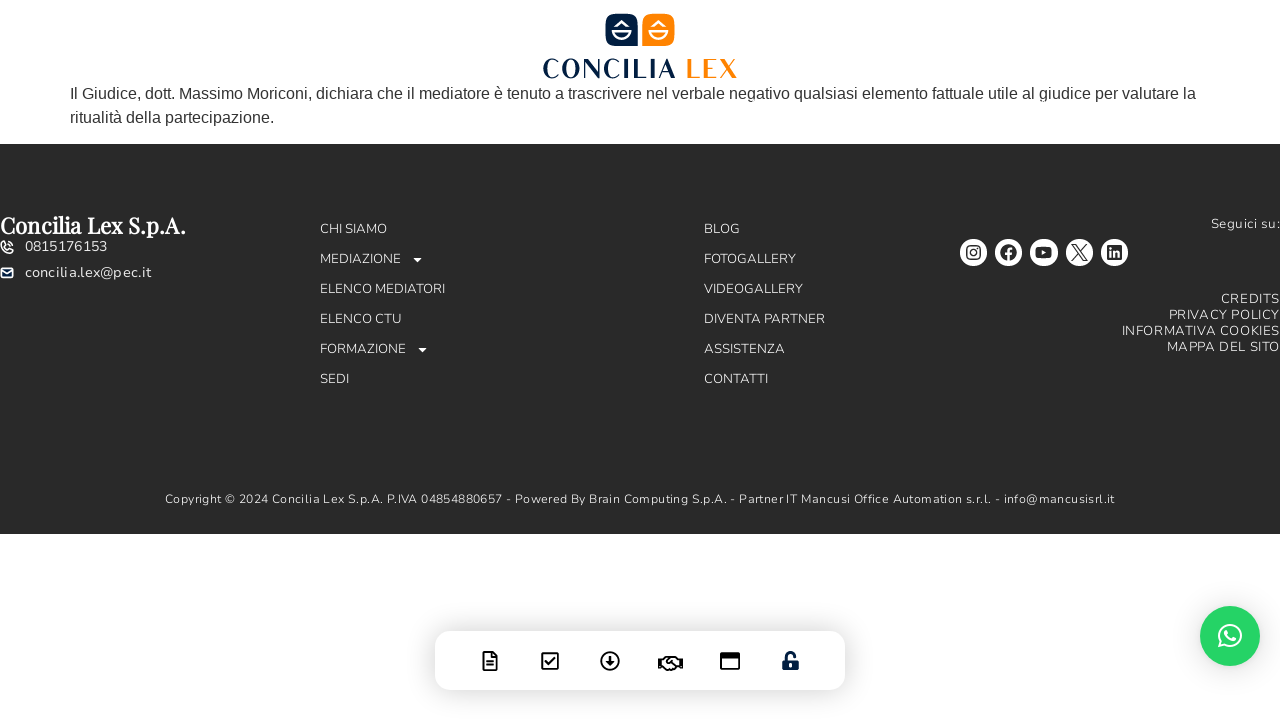

--- FILE ---
content_type: text/html; charset=UTF-8
request_url: https://www.concilialex.it/doc-giurisprudenza/tribunale-di-roma-ordinanza-del-14-dicembre-2015/
body_size: 28937
content:
<!doctype html>
<html lang="it-IT">
<head>
	<meta charset="UTF-8">
	<meta name="viewport" content="width=device-width, initial-scale=1">
	<link rel="profile" href="https://gmpg.org/xfn/11">
	<meta name='robots' content='index, follow, max-image-preview:large, max-snippet:-1, max-video-preview:-1' />
<script id="cookieyes" type="text/javascript" src="https://cdn-cookieyes.com/client_data/8901c85877da74db01c66685/script.js"></script>
<!-- Google Tag Manager for WordPress by gtm4wp.com -->
<script data-cfasync="false" data-pagespeed-no-defer>
	var gtm4wp_datalayer_name = "dataLayer";
	var dataLayer = dataLayer || [];
</script>
<!-- End Google Tag Manager for WordPress by gtm4wp.com -->
	<!-- This site is optimized with the Yoast SEO plugin v22.2 - https://yoast.com/wordpress/plugins/seo/ -->
	<title>Tribunale di Roma ordinanza del 14 dicembre 2015 - Concilia Lex</title>
	<link rel="canonical" href="https://www.concilialex.it/doc-giurisprudenza/tribunale-di-roma-ordinanza-del-14-dicembre-2015/" />
	<meta property="og:locale" content="it_IT" />
	<meta property="og:type" content="article" />
	<meta property="og:title" content="Tribunale di Roma ordinanza del 14 dicembre 2015 - Concilia Lex" />
	<meta property="og:description" content="Il Giudice, dott. Massimo Moriconi, dichiara che il mediatore è tenuto a trascrivere nel verbale negativo qualsiasi elemento fattuale utile al giudice per valutare la ritualità della partecipazione." />
	<meta property="og:url" content="https://www.concilialex.it/doc-giurisprudenza/tribunale-di-roma-ordinanza-del-14-dicembre-2015/" />
	<meta property="og:site_name" content="Concilia Lex" />
	<meta property="article:modified_time" content="2024-01-18T16:13:09+00:00" />
	<meta name="twitter:card" content="summary_large_image" />
	<script type="application/ld+json" class="yoast-schema-graph">{"@context":"https://schema.org","@graph":[{"@type":"WebPage","@id":"https://www.concilialex.it/doc-giurisprudenza/tribunale-di-roma-ordinanza-del-14-dicembre-2015/","url":"https://www.concilialex.it/doc-giurisprudenza/tribunale-di-roma-ordinanza-del-14-dicembre-2015/","name":"Tribunale di Roma ordinanza del 14 dicembre 2015 - Concilia Lex","isPartOf":{"@id":"https://www.concilialex.it/#website"},"datePublished":"2024-01-04T11:41:48+00:00","dateModified":"2024-01-18T16:13:09+00:00","breadcrumb":{"@id":"https://www.concilialex.it/doc-giurisprudenza/tribunale-di-roma-ordinanza-del-14-dicembre-2015/#breadcrumb"},"inLanguage":"it-IT","potentialAction":[{"@type":"ReadAction","target":["https://www.concilialex.it/doc-giurisprudenza/tribunale-di-roma-ordinanza-del-14-dicembre-2015/"]}]},{"@type":"BreadcrumbList","@id":"https://www.concilialex.it/doc-giurisprudenza/tribunale-di-roma-ordinanza-del-14-dicembre-2015/#breadcrumb","itemListElement":[{"@type":"ListItem","position":1,"name":"Home","item":"https://www.concilialex.it/"},{"@type":"ListItem","position":2,"name":"Tribunale di Roma ordinanza del 14 dicembre 2015"}]},{"@type":"WebSite","@id":"https://www.concilialex.it/#website","url":"https://www.concilialex.it/","name":"Concilia Lex","description":"","publisher":{"@id":"https://www.concilialex.it/#organization"},"potentialAction":[{"@type":"SearchAction","target":{"@type":"EntryPoint","urlTemplate":"https://www.concilialex.it/?s={search_term_string}"},"query-input":"required name=search_term_string"}],"inLanguage":"it-IT"},{"@type":"Organization","@id":"https://www.concilialex.it/#organization","name":"Concilia Lex","url":"https://www.concilialex.it/","logo":{"@type":"ImageObject","inLanguage":"it-IT","@id":"https://www.concilialex.it/#/schema/logo/image/","url":"https://www.concilialex.it/wp-content/uploads/logo-concilialex.svg","contentUrl":"https://www.concilialex.it/wp-content/uploads/logo-concilialex.svg","width":621,"height":223,"caption":"Concilia Lex"},"image":{"@id":"https://www.concilialex.it/#/schema/logo/image/"}}]}</script>
	<!-- / Yoast SEO plugin. -->


<link rel='dns-prefetch' href='//www.googletagmanager.com' />
<link rel="alternate" type="application/rss+xml" title="Concilia Lex &raquo; Feed" href="https://www.concilialex.it/feed/" />
<link rel="alternate" type="application/rss+xml" title="Concilia Lex &raquo; Feed dei commenti" href="https://www.concilialex.it/comments/feed/" />

<!-- Google Tag Manager for WordPress by gtm4wp.com -->
<!-- GTM Container placement set to automatic -->
<script data-cfasync="false" data-pagespeed-no-defer type="text/javascript">
	var dataLayer_content = {"pagePostType":"doc-giurisprudenza","pagePostType2":"single-doc-giurisprudenza","pagePostAuthor":"Luca Turnassi"};
	dataLayer.push( dataLayer_content );
</script>
<script data-cfasync="false">
(function(w,d,s,l,i){w[l]=w[l]||[];w[l].push({'gtm.start':
new Date().getTime(),event:'gtm.js'});var f=d.getElementsByTagName(s)[0],
j=d.createElement(s),dl=l!='dataLayer'?'&l='+l:'';j.async=true;j.src=
'//www.googletagmanager.com/gtm.js?id='+i+dl;f.parentNode.insertBefore(j,f);
})(window,document,'script','dataLayer','GTM-K5ZZ8P6N');
</script>
<!-- End Google Tag Manager for WordPress by gtm4wp.com --><link rel="alternate" type="application/rss+xml" title="Concilia Lex &raquo; Tribunale di Roma ordinanza del 14 dicembre 2015 Feed dei commenti" href="https://www.concilialex.it/doc-giurisprudenza/tribunale-di-roma-ordinanza-del-14-dicembre-2015/feed/" />
<link rel="alternate" title="oEmbed (JSON)" type="application/json+oembed" href="https://www.concilialex.it/wp-json/oembed/1.0/embed?url=https%3A%2F%2Fwww.concilialex.it%2Fdoc-giurisprudenza%2Ftribunale-di-roma-ordinanza-del-14-dicembre-2015%2F" />
<link rel="alternate" title="oEmbed (XML)" type="text/xml+oembed" href="https://www.concilialex.it/wp-json/oembed/1.0/embed?url=https%3A%2F%2Fwww.concilialex.it%2Fdoc-giurisprudenza%2Ftribunale-di-roma-ordinanza-del-14-dicembre-2015%2F&#038;format=xml" />
<style id='wp-img-auto-sizes-contain-inline-css'>
img:is([sizes=auto i],[sizes^="auto," i]){contain-intrinsic-size:3000px 1500px}
/*# sourceURL=wp-img-auto-sizes-contain-inline-css */
</style>
<style id='wp-emoji-styles-inline-css'>

	img.wp-smiley, img.emoji {
		display: inline !important;
		border: none !important;
		box-shadow: none !important;
		height: 1em !important;
		width: 1em !important;
		margin: 0 0.07em !important;
		vertical-align: -0.1em !important;
		background: none !important;
		padding: 0 !important;
	}
/*# sourceURL=wp-emoji-styles-inline-css */
</style>
<link rel='stylesheet' id='wp-block-library-css' href='https://www.concilialex.it/wp-includes/css/dist/block-library/style.min.css?ver=6.9' media='all' />
<style id='global-styles-inline-css'>
:root{--wp--preset--aspect-ratio--square: 1;--wp--preset--aspect-ratio--4-3: 4/3;--wp--preset--aspect-ratio--3-4: 3/4;--wp--preset--aspect-ratio--3-2: 3/2;--wp--preset--aspect-ratio--2-3: 2/3;--wp--preset--aspect-ratio--16-9: 16/9;--wp--preset--aspect-ratio--9-16: 9/16;--wp--preset--color--black: #000000;--wp--preset--color--cyan-bluish-gray: #abb8c3;--wp--preset--color--white: #ffffff;--wp--preset--color--pale-pink: #f78da7;--wp--preset--color--vivid-red: #cf2e2e;--wp--preset--color--luminous-vivid-orange: #ff6900;--wp--preset--color--luminous-vivid-amber: #fcb900;--wp--preset--color--light-green-cyan: #7bdcb5;--wp--preset--color--vivid-green-cyan: #00d084;--wp--preset--color--pale-cyan-blue: #8ed1fc;--wp--preset--color--vivid-cyan-blue: #0693e3;--wp--preset--color--vivid-purple: #9b51e0;--wp--preset--gradient--vivid-cyan-blue-to-vivid-purple: linear-gradient(135deg,rgb(6,147,227) 0%,rgb(155,81,224) 100%);--wp--preset--gradient--light-green-cyan-to-vivid-green-cyan: linear-gradient(135deg,rgb(122,220,180) 0%,rgb(0,208,130) 100%);--wp--preset--gradient--luminous-vivid-amber-to-luminous-vivid-orange: linear-gradient(135deg,rgb(252,185,0) 0%,rgb(255,105,0) 100%);--wp--preset--gradient--luminous-vivid-orange-to-vivid-red: linear-gradient(135deg,rgb(255,105,0) 0%,rgb(207,46,46) 100%);--wp--preset--gradient--very-light-gray-to-cyan-bluish-gray: linear-gradient(135deg,rgb(238,238,238) 0%,rgb(169,184,195) 100%);--wp--preset--gradient--cool-to-warm-spectrum: linear-gradient(135deg,rgb(74,234,220) 0%,rgb(151,120,209) 20%,rgb(207,42,186) 40%,rgb(238,44,130) 60%,rgb(251,105,98) 80%,rgb(254,248,76) 100%);--wp--preset--gradient--blush-light-purple: linear-gradient(135deg,rgb(255,206,236) 0%,rgb(152,150,240) 100%);--wp--preset--gradient--blush-bordeaux: linear-gradient(135deg,rgb(254,205,165) 0%,rgb(254,45,45) 50%,rgb(107,0,62) 100%);--wp--preset--gradient--luminous-dusk: linear-gradient(135deg,rgb(255,203,112) 0%,rgb(199,81,192) 50%,rgb(65,88,208) 100%);--wp--preset--gradient--pale-ocean: linear-gradient(135deg,rgb(255,245,203) 0%,rgb(182,227,212) 50%,rgb(51,167,181) 100%);--wp--preset--gradient--electric-grass: linear-gradient(135deg,rgb(202,248,128) 0%,rgb(113,206,126) 100%);--wp--preset--gradient--midnight: linear-gradient(135deg,rgb(2,3,129) 0%,rgb(40,116,252) 100%);--wp--preset--font-size--small: 13px;--wp--preset--font-size--medium: 20px;--wp--preset--font-size--large: 36px;--wp--preset--font-size--x-large: 42px;--wp--preset--spacing--20: 0.44rem;--wp--preset--spacing--30: 0.67rem;--wp--preset--spacing--40: 1rem;--wp--preset--spacing--50: 1.5rem;--wp--preset--spacing--60: 2.25rem;--wp--preset--spacing--70: 3.38rem;--wp--preset--spacing--80: 5.06rem;--wp--preset--shadow--natural: 6px 6px 9px rgba(0, 0, 0, 0.2);--wp--preset--shadow--deep: 12px 12px 50px rgba(0, 0, 0, 0.4);--wp--preset--shadow--sharp: 6px 6px 0px rgba(0, 0, 0, 0.2);--wp--preset--shadow--outlined: 6px 6px 0px -3px rgb(255, 255, 255), 6px 6px rgb(0, 0, 0);--wp--preset--shadow--crisp: 6px 6px 0px rgb(0, 0, 0);}:where(.is-layout-flex){gap: 0.5em;}:where(.is-layout-grid){gap: 0.5em;}body .is-layout-flex{display: flex;}.is-layout-flex{flex-wrap: wrap;align-items: center;}.is-layout-flex > :is(*, div){margin: 0;}body .is-layout-grid{display: grid;}.is-layout-grid > :is(*, div){margin: 0;}:where(.wp-block-columns.is-layout-flex){gap: 2em;}:where(.wp-block-columns.is-layout-grid){gap: 2em;}:where(.wp-block-post-template.is-layout-flex){gap: 1.25em;}:where(.wp-block-post-template.is-layout-grid){gap: 1.25em;}.has-black-color{color: var(--wp--preset--color--black) !important;}.has-cyan-bluish-gray-color{color: var(--wp--preset--color--cyan-bluish-gray) !important;}.has-white-color{color: var(--wp--preset--color--white) !important;}.has-pale-pink-color{color: var(--wp--preset--color--pale-pink) !important;}.has-vivid-red-color{color: var(--wp--preset--color--vivid-red) !important;}.has-luminous-vivid-orange-color{color: var(--wp--preset--color--luminous-vivid-orange) !important;}.has-luminous-vivid-amber-color{color: var(--wp--preset--color--luminous-vivid-amber) !important;}.has-light-green-cyan-color{color: var(--wp--preset--color--light-green-cyan) !important;}.has-vivid-green-cyan-color{color: var(--wp--preset--color--vivid-green-cyan) !important;}.has-pale-cyan-blue-color{color: var(--wp--preset--color--pale-cyan-blue) !important;}.has-vivid-cyan-blue-color{color: var(--wp--preset--color--vivid-cyan-blue) !important;}.has-vivid-purple-color{color: var(--wp--preset--color--vivid-purple) !important;}.has-black-background-color{background-color: var(--wp--preset--color--black) !important;}.has-cyan-bluish-gray-background-color{background-color: var(--wp--preset--color--cyan-bluish-gray) !important;}.has-white-background-color{background-color: var(--wp--preset--color--white) !important;}.has-pale-pink-background-color{background-color: var(--wp--preset--color--pale-pink) !important;}.has-vivid-red-background-color{background-color: var(--wp--preset--color--vivid-red) !important;}.has-luminous-vivid-orange-background-color{background-color: var(--wp--preset--color--luminous-vivid-orange) !important;}.has-luminous-vivid-amber-background-color{background-color: var(--wp--preset--color--luminous-vivid-amber) !important;}.has-light-green-cyan-background-color{background-color: var(--wp--preset--color--light-green-cyan) !important;}.has-vivid-green-cyan-background-color{background-color: var(--wp--preset--color--vivid-green-cyan) !important;}.has-pale-cyan-blue-background-color{background-color: var(--wp--preset--color--pale-cyan-blue) !important;}.has-vivid-cyan-blue-background-color{background-color: var(--wp--preset--color--vivid-cyan-blue) !important;}.has-vivid-purple-background-color{background-color: var(--wp--preset--color--vivid-purple) !important;}.has-black-border-color{border-color: var(--wp--preset--color--black) !important;}.has-cyan-bluish-gray-border-color{border-color: var(--wp--preset--color--cyan-bluish-gray) !important;}.has-white-border-color{border-color: var(--wp--preset--color--white) !important;}.has-pale-pink-border-color{border-color: var(--wp--preset--color--pale-pink) !important;}.has-vivid-red-border-color{border-color: var(--wp--preset--color--vivid-red) !important;}.has-luminous-vivid-orange-border-color{border-color: var(--wp--preset--color--luminous-vivid-orange) !important;}.has-luminous-vivid-amber-border-color{border-color: var(--wp--preset--color--luminous-vivid-amber) !important;}.has-light-green-cyan-border-color{border-color: var(--wp--preset--color--light-green-cyan) !important;}.has-vivid-green-cyan-border-color{border-color: var(--wp--preset--color--vivid-green-cyan) !important;}.has-pale-cyan-blue-border-color{border-color: var(--wp--preset--color--pale-cyan-blue) !important;}.has-vivid-cyan-blue-border-color{border-color: var(--wp--preset--color--vivid-cyan-blue) !important;}.has-vivid-purple-border-color{border-color: var(--wp--preset--color--vivid-purple) !important;}.has-vivid-cyan-blue-to-vivid-purple-gradient-background{background: var(--wp--preset--gradient--vivid-cyan-blue-to-vivid-purple) !important;}.has-light-green-cyan-to-vivid-green-cyan-gradient-background{background: var(--wp--preset--gradient--light-green-cyan-to-vivid-green-cyan) !important;}.has-luminous-vivid-amber-to-luminous-vivid-orange-gradient-background{background: var(--wp--preset--gradient--luminous-vivid-amber-to-luminous-vivid-orange) !important;}.has-luminous-vivid-orange-to-vivid-red-gradient-background{background: var(--wp--preset--gradient--luminous-vivid-orange-to-vivid-red) !important;}.has-very-light-gray-to-cyan-bluish-gray-gradient-background{background: var(--wp--preset--gradient--very-light-gray-to-cyan-bluish-gray) !important;}.has-cool-to-warm-spectrum-gradient-background{background: var(--wp--preset--gradient--cool-to-warm-spectrum) !important;}.has-blush-light-purple-gradient-background{background: var(--wp--preset--gradient--blush-light-purple) !important;}.has-blush-bordeaux-gradient-background{background: var(--wp--preset--gradient--blush-bordeaux) !important;}.has-luminous-dusk-gradient-background{background: var(--wp--preset--gradient--luminous-dusk) !important;}.has-pale-ocean-gradient-background{background: var(--wp--preset--gradient--pale-ocean) !important;}.has-electric-grass-gradient-background{background: var(--wp--preset--gradient--electric-grass) !important;}.has-midnight-gradient-background{background: var(--wp--preset--gradient--midnight) !important;}.has-small-font-size{font-size: var(--wp--preset--font-size--small) !important;}.has-medium-font-size{font-size: var(--wp--preset--font-size--medium) !important;}.has-large-font-size{font-size: var(--wp--preset--font-size--large) !important;}.has-x-large-font-size{font-size: var(--wp--preset--font-size--x-large) !important;}
/*# sourceURL=global-styles-inline-css */
</style>

<style id='classic-theme-styles-inline-css'>
/*! This file is auto-generated */
.wp-block-button__link{color:#fff;background-color:#32373c;border-radius:9999px;box-shadow:none;text-decoration:none;padding:calc(.667em + 2px) calc(1.333em + 2px);font-size:1.125em}.wp-block-file__button{background:#32373c;color:#fff;text-decoration:none}
/*# sourceURL=/wp-includes/css/classic-themes.min.css */
</style>
<link rel='stylesheet' id='contact-form-7-css' href='https://www.concilialex.it/wp-content/plugins/contact-form-7/includes/css/styles.css?ver=6.1.1' media='all' />
<link rel='stylesheet' id='wpcf7-redirect-script-frontend-css' href='https://www.concilialex.it/wp-content/plugins/wpcf7-redirect/build/css/wpcf7-redirect-frontend.min.css?ver=1.1' media='all' />
<link rel='stylesheet' id='search-filter-plugin-styles-css' href='https://www.concilialex.it/wp-content/plugins/search-filter-pro/public/assets/css/search-filter.min.css?ver=2.5.16' media='all' />
<link rel='stylesheet' id='hello-elementor-css' href='https://www.concilialex.it/wp-content/themes/hello-elementor/style.min.css?ver=3.0.0' media='all' />
<link rel='stylesheet' id='hello-elementor-theme-style-css' href='https://www.concilialex.it/wp-content/themes/hello-elementor/theme.min.css?ver=3.0.0' media='all' />
<link rel='stylesheet' id='hello-elementor-header-footer-css' href='https://www.concilialex.it/wp-content/themes/hello-elementor/header-footer.min.css?ver=3.0.0' media='all' />
<link rel='stylesheet' id='elementor-frontend-css' href='https://www.concilialex.it/wp-content/plugins/elementor/assets/css/frontend-lite.min.css?ver=3.19.2' media='all' />
<link rel='stylesheet' id='elementor-post-10-css' href='https://www.concilialex.it/wp-content/uploads/elementor/css/post-10.css?ver=1744377989' media='all' />
<link rel='stylesheet' id='elementor-lazyload-css' href='https://www.concilialex.it/wp-content/plugins/elementor/assets/css/modules/lazyload/frontend.min.css?ver=3.19.2' media='all' />
<link rel='stylesheet' id='swiper-css' href='https://www.concilialex.it/wp-content/plugins/elementor/assets/lib/swiper/v8/css/swiper.min.css?ver=8.4.5' media='all' />
<link rel='stylesheet' id='elementor-pro-css' href='https://www.concilialex.it/wp-content/plugins/pro-elements/assets/css/frontend-lite.min.css?ver=3.18.3' media='all' />
<link rel='stylesheet' id='font-awesome-5-all-css' href='https://www.concilialex.it/wp-content/plugins/elementor/assets/lib/font-awesome/css/all.min.css?ver=3.19.2' media='all' />
<link rel='stylesheet' id='font-awesome-4-shim-css' href='https://www.concilialex.it/wp-content/plugins/elementor/assets/lib/font-awesome/css/v4-shims.min.css?ver=3.19.2' media='all' />
<link rel='stylesheet' id='elementor-global-css' href='https://www.concilialex.it/wp-content/uploads/elementor/css/global.css?ver=1744377990' media='all' />
<link rel='stylesheet' id='elementor-post-297-css' href='https://www.concilialex.it/wp-content/uploads/elementor/css/post-297.css?ver=1744377990' media='all' />
<link rel='stylesheet' id='elementor-post-303-css' href='https://www.concilialex.it/wp-content/uploads/elementor/css/post-303.css?ver=1759218721' media='all' />
<link rel='stylesheet' id='qlwapp-css' href='https://www.concilialex.it/wp-content/plugins/wp-whatsapp-chat/build/frontend/css/style.css?ver=7.3.4' media='all' />
<link rel='stylesheet' id='eael-general-css' href='https://www.concilialex.it/wp-content/plugins/essential-addons-for-elementor-lite/assets/front-end/css/view/general.min.css?ver=5.9.9' media='all' />
<script src="https://www.concilialex.it/wp-includes/js/jquery/jquery.min.js?ver=3.7.1" id="jquery-core-js"></script>
<script src="https://www.concilialex.it/wp-includes/js/jquery/jquery-migrate.min.js?ver=3.4.1" id="jquery-migrate-js"></script>
<script id="search-filter-elementor-js-extra">
var SFE_DATA = {"ajax_url":"https://www.concilialex.it/wp-admin/admin-ajax.php","home_url":"https://www.concilialex.it/"};
//# sourceURL=search-filter-elementor-js-extra
</script>
<script src="https://www.concilialex.it/wp-content/plugins/search-filter-elementor/assets/js/search-filter-elementor.js?ver=1.0.0" id="search-filter-elementor-js"></script>
<script id="search-filter-plugin-build-js-extra">
var SF_LDATA = {"ajax_url":"https://www.concilialex.it/wp-admin/admin-ajax.php","home_url":"https://www.concilialex.it/","extensions":["search-filter-elementor"]};
//# sourceURL=search-filter-plugin-build-js-extra
</script>
<script src="https://www.concilialex.it/wp-content/plugins/search-filter-pro/public/assets/js/search-filter-build.min.js?ver=2.5.16" id="search-filter-plugin-build-js"></script>
<script src="https://www.concilialex.it/wp-content/plugins/search-filter-pro/public/assets/js/chosen.jquery.min.js?ver=2.5.16" id="search-filter-plugin-chosen-js"></script>
<script src="https://www.concilialex.it/wp-content/plugins/elementor/assets/lib/font-awesome/js/v4-shims.min.js?ver=3.19.2" id="font-awesome-4-shim-js"></script>
<link rel="https://api.w.org/" href="https://www.concilialex.it/wp-json/" /><link rel="alternate" title="JSON" type="application/json" href="https://www.concilialex.it/wp-json/wp/v2/doc-giurisprudenza/10246" /><link rel="EditURI" type="application/rsd+xml" title="RSD" href="https://www.concilialex.it/xmlrpc.php?rsd" />
<meta name="generator" content="WordPress 6.9" />
<link rel='shortlink' href='https://www.concilialex.it/?p=10246' />
<meta name="generator" content="Site Kit by Google 1.139.0" /><meta name="generator" content="Elementor 3.19.2; features: e_optimized_assets_loading, e_optimized_css_loading, e_font_icon_svg, block_editor_assets_optimize, e_image_loading_optimization; settings: css_print_method-external, google_font-disabled, font_display-swap">
<script type="text/javascript">
    // Funzione per ottenere il valore di un cookie
    function getCookie(name) {
        var cookieValue = "";
        if (document.cookie && document.cookie !== '') {
            var cookies = document.cookie.split(';');
            for (var i = 0; i < cookies.length; i++) {
                var cookie = cookies[i].trim();
                if (cookie.substring(0, name.length + 1) === (name + '=')) {
                    cookieValue = cookie.substring(name.length + 1);
                    break;
                }
            }
        }
        return cookieValue;
    }

    // Funzione per ottenere l'URL del referrer
    function getReferrer() {
        return document.referrer || '';
    }

    // Funzione generica per impostare un cookie con un nome e un valore specifici
    function setCookie(name, value) {
        document.cookie = name + '=' + value + '; path=/';
    }

    // Funzione per aggiornare un campo di input con il valore del cookie
    function updateInputFieldValue(inputFieldName, cookieName) {
        var inputField = document.querySelector('input[name="' + inputFieldName + '"]');
        var cookieValue = getCookie(cookieName);
        if (inputField && cookieValue) {
            inputField.value = cookieValue;
        }
    }

    // Quando la pagina si carica
    window.onload = function() {
        // Ottieni l'URL del referrer
        var referrer = getReferrer();

        // Imposta il cookie di sessione per 'organic_traffic_source_c' con il valore del referrer se non esiste
        if (!getCookie('organic_traffic_source_c')) {
            setCookie('organic_traffic_source_c', referrer);
        }

        // Aggiorna il campo di input 'organic_traffic_source_c' con il valore del cookie
        updateInputFieldValue('organic_traffic_source_c', 'organic_traffic_source_c');

        // Ottieni i parametri dall'URL
        var urlParams = new URLSearchParams(window.location.search);

        // Gestisci il parametro 'paid_traffic_source_c'
        var sourceParam = urlParams.get('paid_traffic_source_c');
        if (sourceParam !== null && sourceParam !== getCookie('paid_traffic_source_c')) {
            setCookie('paid_traffic_source_c', sourceParam);
            window.location.reload();
        }

        // Aggiorna il campo di input 'paid_traffic_source_c' con il valore del cookie
        updateInputFieldValue('paid_traffic_source_c', 'paid_traffic_source_c');

        // Gestisci il parametro 'gclid'
        sourceParam = urlParams.get('gclid');
        if (sourceParam !== null && sourceParam !== getCookie('gclid_c')) {
            setCookie('gclid_c', sourceParam);
            window.location.reload();
        }

        // Aggiorna il campo di input 'gclid_c' con il valore del cookie
        updateInputFieldValue('gclid_c', 'gclid_c');
    };
</script>

<!-- Google Tag Manager -->

<script>(function(w,d,s,l,i){w[l]=w[l]||[];w[l].push({'gtm.start':

new Date().getTime(),event:'gtm.js'});var f=d.getElementsByTagName(s)[0],

j=d.createElement(s),dl=l!='dataLayer'?'&l='+l:'';j.async=true;j.src=

'https://www.googletagmanager.com/gtm.js?id='+i+dl;f.parentNode.insertBefore(j,f);

})(window,document,'script','dataLayer','GTM-K5ZZ8P6N');</script>

<!-- End Google Tag Manager -->

<!-- Snippet Google Tag Manager aggiunto da Site Kit -->
<script>
			( function( w, d, s, l, i ) {
				w[l] = w[l] || [];
				w[l].push( {'gtm.start': new Date().getTime(), event: 'gtm.js'} );
				var f = d.getElementsByTagName( s )[0],
					j = d.createElement( s ), dl = l != 'dataLayer' ? '&l=' + l : '';
				j.async = true;
				j.src = 'https://www.googletagmanager.com/gtm.js?id=' + i + dl;
				f.parentNode.insertBefore( j, f );
			} )( window, document, 'script', 'dataLayer', 'GTM-K5ZZ8P6N' );
			
</script>

<!-- Termina lo snippet Google Tag Manager aggiunto da Site Kit -->
<link rel="icon" href="https://www.concilialex.it/wp-content/uploads/logo-concilialex-favicon.svg" sizes="32x32" />
<link rel="icon" href="https://www.concilialex.it/wp-content/uploads/logo-concilialex-favicon.svg" sizes="192x192" />
<link rel="apple-touch-icon" href="https://www.concilialex.it/wp-content/uploads/logo-concilialex-favicon.svg" />
<meta name="msapplication-TileImage" content="https://www.concilialex.it/wp-content/uploads/logo-concilialex-favicon.svg" />
		<style id="wp-custom-css">
			/*nascondi titolo pagine*/
.entry-title {
    display: none !important;
}

/*colore link*/
a {color: var(--e-global-color-accent);}

/*Disattiva colore touch chrome*/
html{-webkit-tap-highlight-color: rgba(0,0,0,0);}

/*aumenta velocità rendering testo*/
body{text-rendering: optimizeSpeed;}

/*Nascondi Recaptcha*/
.grecaptcha-badge{visibility: collapse !important;}

/*accent color UI*/
input{
	accent-color: var(--e-global-color-accent);
	caret-color: var(--e-global-color-accent);
}



/*Messaggio inviato*/
.wpcf7 form.sent .wpcf7-response-output {
		border:none;
		background:#f0f0f0;
		padding:10px;
		margin:20px 0px;
}

/*Messaggio errore*/
.wpcf7 form.invalid .wpcf7-response-output, .wpcf7 form.payment-required .wpcf7-response-output, .wpcf7 form.unaccepted .wpcf7-response-output {
    border:none;
		background:#f0f0f0;
		padding:10px;
		margin:20px 0px;
}

.wpcf7-not-valid-tip{
		border:none;
		background:#ff5050;
		color:#fff;
		font-size:0.8em;
		padding:3px 5px;
		float:right	
}

/*Animazione invio*/
.wpcf7-spinner{display:none;}

/*Nascundi Debug CF7*/
div.wpcf7 .screen-reader-response {
	position: absolute;
	overflow: hidden;
	clip: rect(1px, 1px, 1px, 1px);
	height: 1px;
	width: 1px;
	margin: 0;
	padding: 0;
	border: 0;
}

/*Classi responsive*/
.acceptance{width:100%;margin: 10px 0;}

.acceptance .wpcf7-list-item-label {padding:0 10px;}

.one-half label {width:100%}

.one-half {
    position: relative;
    margin-right: 20px;
    float: left;
    margin-bottom: 0px;
		width:calc(50% - 10px);
}

.last {
    margin-right: 0 !important;
    clear: right;
}

@media screen and (max-width: 768px) {
.one-half {width:100%;}
[type=button], [type=submit], button, [type=button]:hover, [type=submit]:hover, button:hover,[type=button]:focus, [type=submit]:focus, button:focus
{width: 100%; text-align:center; padding:15px 0;}
}


/* Ricerca Competenze Territoriali / Giurisprudenza / Legislazione */

.searchandfilter h4 {
    margin: 0;
    padding: 5px 0 7px;
    font-size: 15px;
		font-weight:600;
		font-family: 'Nunito Sans', sans-serif;
}

.searchandfilter ul {
    display: flex;
    margin: 30px;
		padding: 0;
    flex-direction: row;
    flex-wrap: wrap;
    justify-content: flex-start;
		column-gap:20px;
		align-items: center;
}


.searchandfilter ul li {
		width: 31%;
    list-style: none;
    display: flex;
		flex-direction: column;
		justify-content: space-between;
    padding: 10px 0;
    margin: 0;
}

@media only screen and (max-width: 480px) {
.searchandfilter ul li {
		width: 100%;
    list-style: none;
    display: flex;
		flex-direction: column;
		justify-content: space-between;
    padding: 10px 0;
    margin: 0;
}
}

.searchandfilter select {
    border-radius: 2px;
		border: 1px solid #EAEAEA;
		margin-top: 5px;
	background-color: #fff;
}

.searchandfilter select.sf-input-select {
	margin:0;
	height: 40px;
	display: block;
	padding: 10px;
	color: #727272;
	font-size: 15px;
	font-family: 'Nunito Sans', sans-serif;
	background-color: #fff;
}

.searchandfilter ul.sf_date_field {
	margin:0;
	padding: 0;
	display: block;
	min-width: 100%;
}

.searchandfilter [type=button], [type=submit], button {
    text-align: center;
    font-family: 'Nunito Sans', sans-serif;
	font-weight: 700 !important;
    text-transform: uppercase;
    letter-spacing: 0px;
	    max-width: 100% !important;
	margin-bottom:0px;
}

.searchandfilter [type=submit]:hover {
    margin-top: 10px;
    max-width: 100% !important;
}

.searchandfilter input[type=text] {
    margin:0;
	height: 45px;
	display: block;
	padding: 10px;
	border: 1px solid #EAEAEA;
}

.searchandfilter label {
    height: 40px;
}


/* Form CF7 */



[type=button], [type=submit], button {
    transition: all .3s ease-in-out .1s;
    background: var(--e-global-color-accent);
		border: 0px;
    border-radius: 3px;
    padding: 10px;
    color: var(--e-global-color-c1e76b5);
	font-weight: 700;
	display: flex;
  justify-content: center;
	font-family: 'Nunito Sans', sans-serif;
	text-transform: uppercase;
	letter-spacing: 0px;
	height: 45px;
	min-width: 100% !important;
}

[type=button]:hover,
[type=submit]:hover,
button:hover {
    text-align: center;
	font-family: 'Nunito Sans', sans-serif;
	text-transform: uppercase;
	letter-spacing: 0px;
}

button-map {
	display: block;
}

input[type=submit]:hover {
    background-color: #011E41;
}

/* Widget ScrollTop */
.elementor-297 .elementor-element.elementor-element-6c2b177 {
    bottom: 40px !important;
	display:none;
}

@media only screen and (max-width: 480px) {
.elementor-297 .elementor-element.elementor-element-6c2b177 {
    display:none;
}
}

/* Widget Whatsapp */
#qlwapp.qlwapp-bottom-right {
    right: 0;
    bottom: 30px;
}

@media only screen and (max-width: 480px) {
#qlwapp.qlwapp-bottom-right {
    right: -15px;
    bottom: 120px;
}
}

/* cookie yes */
.cky-preference-header {
    display: flex;
    align-items: flex-start;
    padding: 22px 24px;
    border-bottom: 1px solid;
    flex-direction: column;
}

.cky-accordion .cky-accordion-item {
    display: flex;
    margin: 10px 50px 10px 50px;
}

@media only screen and (max-width: 480px) {
.cky-accordion .cky-accordion-item {
    display: flex;
    margin: 10px 50px 10px 20px;
}
}


#ui-id-1 {
	max-height: 300px;
	/*width: 334px;*/
	overflow-y: scroll;
	list-style: none;
}
#ui-id-1 .ui-menu-item {
/*	background: white;
	color: #000;*/
	padding: 10px 15px;
	border-bottom: 1px solid #f0f0f0;
}
.ui-state-active {
	border: none !important;
	background: transparent !important;
	padding: 0px !important;
	margin: 0 !important;
}
.ui-state-active:hover {
	border: none !important;
	background: transparent !important;
	padding: 0 !important;
	margin: 0 !important;
}
#ui-id-1 .ui-menu-item .ui-menu-item-wrapper {
	padding: 0 !important;
}


#ui-id-1 .ui-menu-item:hover {
	background: #f0f0f0;
/*	cursor: pointer;*/
}

/*TrafficLoop*/
.accordion{
	text-align:center !important;
    font-family: 'Nunito Sans', sans-serif !important;
    text-transform: uppercase !important;
    letter-spacing: 0px !important;
}

.accordion:hover, .accordion:focus{
	background:#efefef !important;
	color:#011e41;
}

.column-list li a{
	color: #011e41 !important;
}		</style>
					<style>
				:root {
				--qlwapp-scheme-font-family:inherit;--qlwapp-scheme-font-size:18px;--qlwapp-scheme-icon-size:60px;--qlwapp-scheme-icon-font-size:24px;				}
			</style>
			<link rel='stylesheet' id='e-animations-css' href='https://www.concilialex.it/wp-content/plugins/elementor/assets/lib/animations/animations.min.css?ver=3.19.2' media='all' />
</head>
<body class="wp-singular doc-giurisprudenza-template-default single single-doc-giurisprudenza postid-10246 wp-custom-logo wp-theme-hello-elementor wp-child-theme-brainpress-theme-main e-lazyload elementor-default elementor-kit-10">

		<!-- Snippet Google Tag Manager (noscript) aggiunto da Site Kit -->
		<noscript>
			<iframe src="https://www.googletagmanager.com/ns.html?id=GTM-K5ZZ8P6N" height="0" width="0" style="display:none;visibility:hidden"></iframe>
		</noscript>
		<!-- Termina lo snippet Google Tag Manager (noscript) aggiunto da Site Kit -->
		
<!-- GTM Container placement set to automatic -->
<!-- Google Tag Manager (noscript) -->
				<noscript><iframe src="https://www.googletagmanager.com/ns.html?id=GTM-K5ZZ8P6N" height="0" width="0" style="display:none;visibility:hidden" aria-hidden="true"></iframe></noscript>
<!-- End Google Tag Manager (noscript) --><!-- Google Tag Manager (noscript) -->

<noscript><iframe src="https://www.googletagmanager.com/ns.html?id=GTM-K5ZZ8P6N"

height="0" width="0" style="display:none;visibility:hidden"></iframe></noscript>

<!-- End Google Tag Manager (noscript) -->

<a class="skip-link screen-reader-text" href="#content">Vai al contenuto</a>

		<div data-elementor-type="header" data-elementor-id="297" class="elementor elementor-297 elementor-location-header" data-elementor-post-type="elementor_library">
					<div class="elementor-section-wrap">
						<div class="elementor-element elementor-element-99cd587 e-con-full e-flex e-con e-parent" data-id="99cd587" data-element_type="container" data-settings="{&quot;content_width&quot;:&quot;full&quot;,&quot;container_type&quot;:&quot;flex&quot;}" data-core-v316-plus="true">
				<div class="elementor-element elementor-element-4f07fee elementor-widget elementor-widget-theme-site-logo elementor-widget-image" data-id="4f07fee" data-element_type="widget" data-widget_type="theme-site-logo.default">
				<div class="elementor-widget-container">
			<style>/*! elementor - v3.19.0 - 07-02-2024 */
.elementor-widget-image{text-align:center}.elementor-widget-image a{display:inline-block}.elementor-widget-image a img[src$=".svg"]{width:48px}.elementor-widget-image img{vertical-align:middle;display:inline-block}</style>					<div class="elementor-image">
								<a href="https://www.concilialex.it">
			<img width="621" height="223" src="https://www.concilialex.it/wp-content/uploads/logo-concilialex.svg" class="attachment-full size-full wp-image-1038" alt="" />				</a>
										</div>
						</div>
				</div>
				<div class="elementor-element elementor-element-be97c10 elementor-nav-menu__align-center elementor-nav-menu--dropdown-tablet elementor-nav-menu__text-align-aside elementor-nav-menu--toggle elementor-nav-menu--burger elementor-widget elementor-widget-nav-menu" data-id="be97c10" data-element_type="widget" data-settings="{&quot;layout&quot;:&quot;horizontal&quot;,&quot;submenu_icon&quot;:{&quot;value&quot;:&quot;&lt;svg class=\&quot;e-font-icon-svg e-fas-caret-down\&quot; viewBox=\&quot;0 0 320 512\&quot; xmlns=\&quot;http:\/\/www.w3.org\/2000\/svg\&quot;&gt;&lt;path d=\&quot;M31.3 192h257.3c17.8 0 26.7 21.5 14.1 34.1L174.1 354.8c-7.8 7.8-20.5 7.8-28.3 0L17.2 226.1C4.6 213.5 13.5 192 31.3 192z\&quot;&gt;&lt;\/path&gt;&lt;\/svg&gt;&quot;,&quot;library&quot;:&quot;fa-solid&quot;},&quot;toggle&quot;:&quot;burger&quot;}" data-widget_type="nav-menu.default">
				<div class="elementor-widget-container">
			<link rel="stylesheet" href="https://www.concilialex.it/wp-content/plugins/pro-elements/assets/css/widget-nav-menu.min.css">			<nav class="elementor-nav-menu--main elementor-nav-menu__container elementor-nav-menu--layout-horizontal e--pointer-underline e--animation-fade">
				<ul id="menu-1-be97c10" class="elementor-nav-menu"><li class="menu-item menu-item-type-post_type menu-item-object-page menu-item-948"><a href="https://www.concilialex.it/chi-siamo/" class="elementor-item">Chi siamo</a></li>
<li class="menu-item menu-item-type-post_type menu-item-object-page menu-item-has-children menu-item-10819"><a href="https://www.concilialex.it/organismo-mediazione/" class="elementor-item">Mediazione</a>
<ul class="sub-menu elementor-nav-menu--dropdown">
	<li class="menu-item menu-item-type-post_type menu-item-object-page menu-item-has-children menu-item-10820"><a href="https://www.concilialex.it/organismo-mediazione/procedura-conciliativa/" class="elementor-sub-item">Procedura Conciliativa</a>
	<ul class="sub-menu elementor-nav-menu--dropdown">
		<li class="menu-item menu-item-type-post_type menu-item-object-page menu-item-10824"><a href="https://www.concilialex.it/organismo-mediazione/procedura-conciliativa/modulistica-mediazione-e-conciliazione/" class="elementor-sub-item">Modulistica</a></li>
		<li class="menu-item menu-item-type-post_type menu-item-object-page menu-item-10823"><a href="https://www.concilialex.it/organismo-mediazione/procedura-conciliativa/spese-di-mediazione/" class="elementor-sub-item">Spese di Mediazione</a></li>
		<li class="menu-item menu-item-type-post_type menu-item-object-page menu-item-29670"><a href="https://www.concilialex.it/organismo-mediazione/procedura-conciliativa/credito-imposta/" class="elementor-sub-item">Credito di Imposta</a></li>
		<li class="menu-item menu-item-type-post_type menu-item-object-page menu-item-10822"><a href="https://www.concilialex.it/organismo-mediazione/procedura-conciliativa/calcolo-spese-e-tariffe-mediazione-civile-e-commerciale/" class="elementor-sub-item">Calcolo Tariffe</a></li>
		<li class="menu-item menu-item-type-post_type menu-item-object-page menu-item-10821"><a href="https://www.concilialex.it/organismo-mediazione/procedura-conciliativa/competenza-territoriale-concilia-lex/" class="elementor-sub-item">Competenza Territoriale</a></li>
	</ul>
</li>
	<li class="menu-item menu-item-type-post_type menu-item-object-page menu-item-has-children menu-item-10920"><a href="https://www.concilialex.it/organismo-mediazione/normative/" class="elementor-sub-item">Normative</a>
	<ul class="sub-menu elementor-nav-menu--dropdown">
		<li class="menu-item menu-item-type-post_type menu-item-object-page menu-item-10925"><a href="https://www.concilialex.it/organismo-mediazione/normative/regolamento-mediazione/" class="elementor-sub-item">Regolamento</a></li>
		<li class="menu-item menu-item-type-post_type menu-item-object-page menu-item-10922"><a href="https://www.concilialex.it/organismo-mediazione/normative/codice-etico-mediatori/" class="elementor-sub-item">Codice Etico</a></li>
		<li class="menu-item menu-item-type-post_type menu-item-object-page menu-item-10921"><a href="https://www.concilialex.it/organismo-mediazione/normative/carta-dei-servizi/" class="elementor-sub-item">Carta dei servizi</a></li>
		<li class="menu-item menu-item-type-post_type menu-item-object-page menu-item-10924"><a href="https://www.concilialex.it/organismo-mediazione/normative/strumenti-legislativi-e-ministeriali-organismi-di-mediazione/" class="elementor-sub-item">Legislazione</a></li>
		<li class="menu-item menu-item-type-post_type menu-item-object-page menu-item-10927"><a href="https://www.concilialex.it/organismo-mediazione/normative/statistiche-conciliazione-e-mediazione/" class="elementor-sub-item">Statistiche Ministeriali</a></li>
		<li class="menu-item menu-item-type-post_type menu-item-object-page menu-item-10926"><a href="https://www.concilialex.it/organismo-mediazione/normative/statistiche-concilia-lex/" class="elementor-sub-item">Statistiche Concilia Lex</a></li>
		<li class="menu-item menu-item-type-post_type menu-item-object-page menu-item-10923"><a href="https://www.concilialex.it/organismo-mediazione/normative/giurisprudenza-conciliazione-e-mediazione/" class="elementor-sub-item">Giurisprudenza</a></li>
	</ul>
</li>
	<li class="menu-item menu-item-type-post_type menu-item-object-page menu-item-952"><a href="https://www.concilialex.it/elenco-mediatori/" class="elementor-sub-item">Elenco Mediatori</a></li>
	<li class="menu-item menu-item-type-post_type menu-item-object-page menu-item-951"><a href="https://www.concilialex.it/elenco-ctu/" class="elementor-sub-item">Elenco CTU</a></li>
</ul>
</li>
<li class="menu-item menu-item-type-custom menu-item-object-custom menu-item-has-children menu-item-975"><a href="/didattica/" class="elementor-item">Formazione</a>
<ul class="sub-menu elementor-nav-menu--dropdown">
	<li class="menu-item menu-item-type-post_type menu-item-object-page menu-item-950"><a href="https://www.concilialex.it/didattica/" class="elementor-sub-item">Didattica</a></li>
	<li class="menu-item menu-item-type-post_type menu-item-object-page menu-item-23770"><a href="https://www.concilialex.it/didattica/calendario-corsi/" class="elementor-sub-item">Corsi</a></li>
	<li class="menu-item menu-item-type-post_type menu-item-object-page menu-item-953"><a href="https://www.concilialex.it/formatori/" class="elementor-sub-item">Formatori</a></li>
</ul>
</li>
<li class="menu-item menu-item-type-post_type menu-item-object-page menu-item-956"><a href="https://www.concilialex.it/organismo-mediazione/sedi/" class="elementor-item">Sedi</a></li>
<li class="menu-item menu-item-type-post_type menu-item-object-page menu-item-32908"><a href="https://www.concilialex.it/partnership-concilialex/diventa-partner/" class="elementor-item">Diventa Partner</a></li>
<li class="menu-item menu-item-type-custom menu-item-object-custom menu-item-10825"><a href="https://blog.concilialex.it/" class="elementor-item">Blog</a></li>
<li class="menu-item menu-item-type-post_type menu-item-object-page menu-item-949"><a href="https://www.concilialex.it/contatti/" class="elementor-item">Contatti</a></li>
</ul>			</nav>
					<div class="elementor-menu-toggle" role="button" tabindex="0" aria-label="Menu Toggle" aria-expanded="false">
			<svg aria-hidden="true" role="presentation" class="elementor-menu-toggle__icon--open e-font-icon-svg e-eicon-menu-bar" viewBox="0 0 1000 1000" xmlns="http://www.w3.org/2000/svg"><path d="M104 333H896C929 333 958 304 958 271S929 208 896 208H104C71 208 42 237 42 271S71 333 104 333ZM104 583H896C929 583 958 554 958 521S929 458 896 458H104C71 458 42 487 42 521S71 583 104 583ZM104 833H896C929 833 958 804 958 771S929 708 896 708H104C71 708 42 737 42 771S71 833 104 833Z"></path></svg><svg aria-hidden="true" role="presentation" class="elementor-menu-toggle__icon--close e-font-icon-svg e-eicon-close" viewBox="0 0 1000 1000" xmlns="http://www.w3.org/2000/svg"><path d="M742 167L500 408 258 167C246 154 233 150 217 150 196 150 179 158 167 167 154 179 150 196 150 212 150 229 154 242 171 254L408 500 167 742C138 771 138 800 167 829 196 858 225 858 254 829L496 587 738 829C750 842 767 846 783 846 800 846 817 842 829 829 842 817 846 804 846 783 846 767 842 750 829 737L588 500 833 258C863 229 863 200 833 171 804 137 775 137 742 167Z"></path></svg>			<span class="elementor-screen-only">Menu</span>
		</div>
					<nav class="elementor-nav-menu--dropdown elementor-nav-menu__container" aria-hidden="true">
				<ul id="menu-2-be97c10" class="elementor-nav-menu"><li class="menu-item menu-item-type-post_type menu-item-object-page menu-item-948"><a href="https://www.concilialex.it/chi-siamo/" class="elementor-item" tabindex="-1">Chi siamo</a></li>
<li class="menu-item menu-item-type-post_type menu-item-object-page menu-item-has-children menu-item-10819"><a href="https://www.concilialex.it/organismo-mediazione/" class="elementor-item" tabindex="-1">Mediazione</a>
<ul class="sub-menu elementor-nav-menu--dropdown">
	<li class="menu-item menu-item-type-post_type menu-item-object-page menu-item-has-children menu-item-10820"><a href="https://www.concilialex.it/organismo-mediazione/procedura-conciliativa/" class="elementor-sub-item" tabindex="-1">Procedura Conciliativa</a>
	<ul class="sub-menu elementor-nav-menu--dropdown">
		<li class="menu-item menu-item-type-post_type menu-item-object-page menu-item-10824"><a href="https://www.concilialex.it/organismo-mediazione/procedura-conciliativa/modulistica-mediazione-e-conciliazione/" class="elementor-sub-item" tabindex="-1">Modulistica</a></li>
		<li class="menu-item menu-item-type-post_type menu-item-object-page menu-item-10823"><a href="https://www.concilialex.it/organismo-mediazione/procedura-conciliativa/spese-di-mediazione/" class="elementor-sub-item" tabindex="-1">Spese di Mediazione</a></li>
		<li class="menu-item menu-item-type-post_type menu-item-object-page menu-item-29670"><a href="https://www.concilialex.it/organismo-mediazione/procedura-conciliativa/credito-imposta/" class="elementor-sub-item" tabindex="-1">Credito di Imposta</a></li>
		<li class="menu-item menu-item-type-post_type menu-item-object-page menu-item-10822"><a href="https://www.concilialex.it/organismo-mediazione/procedura-conciliativa/calcolo-spese-e-tariffe-mediazione-civile-e-commerciale/" class="elementor-sub-item" tabindex="-1">Calcolo Tariffe</a></li>
		<li class="menu-item menu-item-type-post_type menu-item-object-page menu-item-10821"><a href="https://www.concilialex.it/organismo-mediazione/procedura-conciliativa/competenza-territoriale-concilia-lex/" class="elementor-sub-item" tabindex="-1">Competenza Territoriale</a></li>
	</ul>
</li>
	<li class="menu-item menu-item-type-post_type menu-item-object-page menu-item-has-children menu-item-10920"><a href="https://www.concilialex.it/organismo-mediazione/normative/" class="elementor-sub-item" tabindex="-1">Normative</a>
	<ul class="sub-menu elementor-nav-menu--dropdown">
		<li class="menu-item menu-item-type-post_type menu-item-object-page menu-item-10925"><a href="https://www.concilialex.it/organismo-mediazione/normative/regolamento-mediazione/" class="elementor-sub-item" tabindex="-1">Regolamento</a></li>
		<li class="menu-item menu-item-type-post_type menu-item-object-page menu-item-10922"><a href="https://www.concilialex.it/organismo-mediazione/normative/codice-etico-mediatori/" class="elementor-sub-item" tabindex="-1">Codice Etico</a></li>
		<li class="menu-item menu-item-type-post_type menu-item-object-page menu-item-10921"><a href="https://www.concilialex.it/organismo-mediazione/normative/carta-dei-servizi/" class="elementor-sub-item" tabindex="-1">Carta dei servizi</a></li>
		<li class="menu-item menu-item-type-post_type menu-item-object-page menu-item-10924"><a href="https://www.concilialex.it/organismo-mediazione/normative/strumenti-legislativi-e-ministeriali-organismi-di-mediazione/" class="elementor-sub-item" tabindex="-1">Legislazione</a></li>
		<li class="menu-item menu-item-type-post_type menu-item-object-page menu-item-10927"><a href="https://www.concilialex.it/organismo-mediazione/normative/statistiche-conciliazione-e-mediazione/" class="elementor-sub-item" tabindex="-1">Statistiche Ministeriali</a></li>
		<li class="menu-item menu-item-type-post_type menu-item-object-page menu-item-10926"><a href="https://www.concilialex.it/organismo-mediazione/normative/statistiche-concilia-lex/" class="elementor-sub-item" tabindex="-1">Statistiche Concilia Lex</a></li>
		<li class="menu-item menu-item-type-post_type menu-item-object-page menu-item-10923"><a href="https://www.concilialex.it/organismo-mediazione/normative/giurisprudenza-conciliazione-e-mediazione/" class="elementor-sub-item" tabindex="-1">Giurisprudenza</a></li>
	</ul>
</li>
	<li class="menu-item menu-item-type-post_type menu-item-object-page menu-item-952"><a href="https://www.concilialex.it/elenco-mediatori/" class="elementor-sub-item" tabindex="-1">Elenco Mediatori</a></li>
	<li class="menu-item menu-item-type-post_type menu-item-object-page menu-item-951"><a href="https://www.concilialex.it/elenco-ctu/" class="elementor-sub-item" tabindex="-1">Elenco CTU</a></li>
</ul>
</li>
<li class="menu-item menu-item-type-custom menu-item-object-custom menu-item-has-children menu-item-975"><a href="/didattica/" class="elementor-item" tabindex="-1">Formazione</a>
<ul class="sub-menu elementor-nav-menu--dropdown">
	<li class="menu-item menu-item-type-post_type menu-item-object-page menu-item-950"><a href="https://www.concilialex.it/didattica/" class="elementor-sub-item" tabindex="-1">Didattica</a></li>
	<li class="menu-item menu-item-type-post_type menu-item-object-page menu-item-23770"><a href="https://www.concilialex.it/didattica/calendario-corsi/" class="elementor-sub-item" tabindex="-1">Corsi</a></li>
	<li class="menu-item menu-item-type-post_type menu-item-object-page menu-item-953"><a href="https://www.concilialex.it/formatori/" class="elementor-sub-item" tabindex="-1">Formatori</a></li>
</ul>
</li>
<li class="menu-item menu-item-type-post_type menu-item-object-page menu-item-956"><a href="https://www.concilialex.it/organismo-mediazione/sedi/" class="elementor-item" tabindex="-1">Sedi</a></li>
<li class="menu-item menu-item-type-post_type menu-item-object-page menu-item-32908"><a href="https://www.concilialex.it/partnership-concilialex/diventa-partner/" class="elementor-item" tabindex="-1">Diventa Partner</a></li>
<li class="menu-item menu-item-type-custom menu-item-object-custom menu-item-10825"><a href="https://blog.concilialex.it/" class="elementor-item" tabindex="-1">Blog</a></li>
<li class="menu-item menu-item-type-post_type menu-item-object-page menu-item-949"><a href="https://www.concilialex.it/contatti/" class="elementor-item" tabindex="-1">Contatti</a></li>
</ul>			</nav>
				</div>
				</div>
				<div class="elementor-element elementor-element-6c2b177 elementor-view-stacked elementor-fixed elementor-shape-circle elementor-widget elementor-widget-icon" data-id="6c2b177" data-element_type="widget" data-settings="{&quot;_position&quot;:&quot;fixed&quot;,&quot;motion_fx_motion_fx_scrolling&quot;:&quot;yes&quot;,&quot;motion_fx_opacity_effect&quot;:&quot;yes&quot;,&quot;motion_fx_opacity_direction&quot;:&quot;out-in&quot;,&quot;motion_fx_opacity_level&quot;:{&quot;unit&quot;:&quot;px&quot;,&quot;size&quot;:10,&quot;sizes&quot;:[]},&quot;motion_fx_opacity_range&quot;:{&quot;unit&quot;:&quot;%&quot;,&quot;size&quot;:&quot;&quot;,&quot;sizes&quot;:{&quot;start&quot;:20,&quot;end&quot;:80}},&quot;motion_fx_devices&quot;:[&quot;desktop&quot;,&quot;tablet&quot;,&quot;mobile&quot;]}" data-widget_type="icon.default">
				<div class="elementor-widget-container">
					<div class="elementor-icon-wrapper">
			<a class="elementor-icon" href="#top">
			<svg aria-hidden="true" class="e-font-icon-svg e-fas-chevron-up" viewBox="0 0 448 512" xmlns="http://www.w3.org/2000/svg"><path d="M240.971 130.524l194.343 194.343c9.373 9.373 9.373 24.569 0 33.941l-22.667 22.667c-9.357 9.357-24.522 9.375-33.901.04L224 227.495 69.255 381.516c-9.379 9.335-24.544 9.317-33.901-.04l-22.667-22.667c-9.373-9.373-9.373-24.569 0-33.941L207.03 130.525c9.372-9.373 24.568-9.373 33.941-.001z"></path></svg>			</a>
		</div>
				</div>
				</div>
				</div>
		<div class="elementor-element elementor-element-580efe02 e-con-full icon-menu v2 e-flex e-con e-parent" data-id="580efe02" data-element_type="container" data-settings="{&quot;content_width&quot;:&quot;full&quot;,&quot;position&quot;:&quot;fixed&quot;,&quot;container_type&quot;:&quot;flex&quot;}" data-core-v316-plus="true">
				<div class="elementor-element elementor-element-6cd2c7ca elementor-widget__width-initial elementor-view-default elementor-position-top elementor-mobile-position-top elementor-widget elementor-widget-icon-box" data-id="6cd2c7ca" data-element_type="widget" data-widget_type="icon-box.default">
				<div class="elementor-widget-container">
			<link rel="stylesheet" href="https://www.concilialex.it/wp-content/plugins/elementor/assets/css/widget-icon-box.min.css">		<div class="elementor-icon-box-wrapper">
						<div class="elementor-icon-box-icon">
				<a href="https://www.concilialex.it/servizi-on-line/area-avvocati/?tpp=1" class="elementor-icon elementor-animation-" tabindex="-1">
				<svg aria-hidden="true" class="e-font-icon-svg e-far-file-alt" viewBox="0 0 384 512" xmlns="http://www.w3.org/2000/svg"><path d="M288 248v28c0 6.6-5.4 12-12 12H108c-6.6 0-12-5.4-12-12v-28c0-6.6 5.4-12 12-12h168c6.6 0 12 5.4 12 12zm-12 72H108c-6.6 0-12 5.4-12 12v28c0 6.6 5.4 12 12 12h168c6.6 0 12-5.4 12-12v-28c0-6.6-5.4-12-12-12zm108-188.1V464c0 26.5-21.5 48-48 48H48c-26.5 0-48-21.5-48-48V48C0 21.5 21.5 0 48 0h204.1C264.8 0 277 5.1 286 14.1L369.9 98c9 8.9 14.1 21.2 14.1 33.9zm-128-80V128h76.1L256 51.9zM336 464V176H232c-13.3 0-24-10.7-24-24V48H48v416h288z"></path></svg>				</a>
			</div>
						<div class="elementor-icon-box-content">
				<h3 class="elementor-icon-box-title">
					<a href="https://www.concilialex.it/servizi-on-line/area-avvocati/?tpp=1" >
						Presentazione Istanza					</a>
				</h3>
							</div>
		</div>
				</div>
				</div>
				<div class="elementor-element elementor-element-4cc226aa elementor-widget__width-initial elementor-view-default elementor-position-top elementor-mobile-position-top elementor-widget elementor-widget-icon-box" data-id="4cc226aa" data-element_type="widget" data-widget_type="icon-box.default">
				<div class="elementor-widget-container">
					<div class="elementor-icon-box-wrapper">
						<div class="elementor-icon-box-icon">
				<a href="https://www.concilialex.it/servizi-on-line/adesione-online/" class="elementor-icon elementor-animation-" tabindex="-1">
				<svg aria-hidden="true" class="e-font-icon-svg e-far-check-square" viewBox="0 0 448 512" xmlns="http://www.w3.org/2000/svg"><path d="M400 32H48C21.49 32 0 53.49 0 80v352c0 26.51 21.49 48 48 48h352c26.51 0 48-21.49 48-48V80c0-26.51-21.49-48-48-48zm0 400H48V80h352v352zm-35.864-241.724L191.547 361.48c-4.705 4.667-12.303 4.637-16.97-.068l-90.781-91.516c-4.667-4.705-4.637-12.303.069-16.971l22.719-22.536c4.705-4.667 12.303-4.637 16.97.069l59.792 60.277 141.352-140.216c4.705-4.667 12.303-4.637 16.97.068l22.536 22.718c4.667 4.706 4.637 12.304-.068 16.971z"></path></svg>				</a>
			</div>
						<div class="elementor-icon-box-content">
				<h3 class="elementor-icon-box-title">
					<a href="https://www.concilialex.it/servizi-on-line/adesione-online/" >
						Adesione Istanza					</a>
				</h3>
							</div>
		</div>
				</div>
				</div>
				<div class="elementor-element elementor-element-773067c2 elementor-widget__width-initial elementor-view-default elementor-position-top elementor-mobile-position-top elementor-widget elementor-widget-icon-box" data-id="773067c2" data-element_type="widget" data-widget_type="icon-box.default">
				<div class="elementor-widget-container">
					<div class="elementor-icon-box-wrapper">
						<div class="elementor-icon-box-icon">
				<a href="https://www.concilialex.it/servizi-on-line/verbale-online/" class="elementor-icon elementor-animation-" tabindex="-1">
				<svg aria-hidden="true" class="e-font-icon-svg e-far-arrow-alt-circle-down" viewBox="0 0 512 512" xmlns="http://www.w3.org/2000/svg"><path d="M256 8C119 8 8 119 8 256s111 248 248 248 248-111 248-248S393 8 256 8zm0 448c-110.5 0-200-89.5-200-200S145.5 56 256 56s200 89.5 200 200-89.5 200-200 200zm-32-316v116h-67c-10.7 0-16 12.9-8.5 20.5l99 99c4.7 4.7 12.3 4.7 17 0l99-99c7.6-7.6 2.2-20.5-8.5-20.5h-67V140c0-6.6-5.4-12-12-12h-40c-6.6 0-12 5.4-12 12z"></path></svg>				</a>
			</div>
						<div class="elementor-icon-box-content">
				<h3 class="elementor-icon-box-title">
					<a href="https://www.concilialex.it/servizi-on-line/verbale-online/" >
						Scarica Verbale					</a>
				</h3>
							</div>
		</div>
				</div>
				</div>
				<div class="elementor-element elementor-element-35a026ef elementor-widget__width-initial elementor-view-default elementor-position-top elementor-mobile-position-top elementor-widget elementor-widget-icon-box" data-id="35a026ef" data-element_type="widget" data-widget_type="icon-box.default">
				<div class="elementor-widget-container">
					<div class="elementor-icon-box-wrapper">
						<div class="elementor-icon-box-icon">
				<a href="https://www.concilialex.it/servizi-on-line/richiesta-rinvio-online/" class="elementor-icon elementor-animation-" tabindex="-1">
				<svg aria-hidden="true" class="e-font-icon-svg e-far-handshake" viewBox="0 0 640 512" xmlns="http://www.w3.org/2000/svg"><path d="M519.2 127.9l-47.6-47.6A56.252 56.252 0 0 0 432 64H205.2c-14.8 0-29.1 5.9-39.6 16.3L118 127.9H0v255.7h64c17.6 0 31.8-14.2 31.9-31.7h9.1l84.6 76.4c30.9 25.1 73.8 25.7 105.6 3.8 12.5 10.8 26 15.9 41.1 15.9 18.2 0 35.3-7.4 48.8-24 22.1 8.7 48.2 2.6 64-16.8l26.2-32.3c5.6-6.9 9.1-14.8 10.9-23h57.9c.1 17.5 14.4 31.7 31.9 31.7h64V127.9H519.2zM48 351.6c-8.8 0-16-7.2-16-16s7.2-16 16-16 16 7.2 16 16c0 8.9-7.2 16-16 16zm390-6.9l-26.1 32.2c-2.8 3.4-7.8 4-11.3 1.2l-23.9-19.4-30 36.5c-6 7.3-15 4.8-18 2.4l-36.8-31.5-15.6 19.2c-13.9 17.1-39.2 19.7-55.3 6.6l-97.3-88H96V175.8h41.9l61.7-61.6c2-.8 3.7-1.5 5.7-2.3H262l-38.7 35.5c-29.4 26.9-31.1 72.3-4.4 101.3 14.8 16.2 61.2 41.2 101.5 4.4l8.2-7.5 108.2 87.8c3.4 2.8 3.9 7.9 1.2 11.3zm106-40.8h-69.2c-2.3-2.8-4.9-5.4-7.7-7.7l-102.7-83.4 12.5-11.4c6.5-6 7-16.1 1-22.6L367 167.1c-6-6.5-16.1-6.9-22.6-1l-55.2 50.6c-9.5 8.7-25.7 9.4-34.6 0-9.3-9.9-8.5-25.1 1.2-33.9l65.6-60.1c7.4-6.8 17-10.5 27-10.5l83.7-.2c2.1 0 4.1.8 5.5 2.3l61.7 61.6H544v128zm48 47.7c-8.8 0-16-7.2-16-16s7.2-16 16-16 16 7.2 16 16c0 8.9-7.2 16-16 16z"></path></svg>				</a>
			</div>
						<div class="elementor-icon-box-content">
				<h3 class="elementor-icon-box-title">
					<a href="https://www.concilialex.it/servizi-on-line/richiesta-rinvio-online/" >
						Rinvia Incontro					</a>
				</h3>
							</div>
		</div>
				</div>
				</div>
				<div class="elementor-element elementor-element-6963b6c2 elementor-widget__width-initial elementor-view-default elementor-position-top elementor-mobile-position-top elementor-widget elementor-widget-icon-box" data-id="6963b6c2" data-element_type="widget" data-widget_type="icon-box.default">
				<div class="elementor-widget-container">
					<div class="elementor-icon-box-wrapper">
						<div class="elementor-icon-box-icon">
				<a href="https://www.concilialex.it/servizi-on-line/richiesta-telematica/" class="elementor-icon elementor-animation-" tabindex="-1">
				<svg aria-hidden="true" class="e-font-icon-svg e-far-window-maximize" viewBox="0 0 512 512" xmlns="http://www.w3.org/2000/svg"><path d="M464 32H48C21.5 32 0 53.5 0 80v352c0 26.5 21.5 48 48 48h416c26.5 0 48-21.5 48-48V80c0-26.5-21.5-48-48-48zm0 394c0 3.3-2.7 6-6 6H54c-3.3 0-6-2.7-6-6V192h416v234z"></path></svg>				</a>
			</div>
						<div class="elementor-icon-box-content">
				<h3 class="elementor-icon-box-title">
					<a href="https://www.concilialex.it/servizi-on-line/richiesta-telematica/" >
						Procedura Telematica					</a>
				</h3>
							</div>
		</div>
				</div>
				</div>
				<div class="elementor-element elementor-element-0052f2a elementor-widget__width-initial elementor-view-default elementor-position-top elementor-mobile-position-top elementor-widget elementor-widget-icon-box" data-id="0052f2a" data-element_type="widget" data-widget_type="icon-box.default">
				<div class="elementor-widget-container">
					<div class="elementor-icon-box-wrapper">
						<div class="elementor-icon-box-icon">
				<a href="https://www.concilialex.it/servizi-on-line/area-avvocati/" target="_blank" class="elementor-icon elementor-animation-" tabindex="-1">
				<svg aria-hidden="true" class="e-font-icon-svg e-fas-unlock-alt" viewBox="0 0 448 512" xmlns="http://www.w3.org/2000/svg"><path d="M400 256H152V152.9c0-39.6 31.7-72.5 71.3-72.9 40-.4 72.7 32.1 72.7 72v16c0 13.3 10.7 24 24 24h32c13.3 0 24-10.7 24-24v-16C376 68 307.5-.3 223.5 0 139.5.3 72 69.5 72 153.5V256H48c-26.5 0-48 21.5-48 48v160c0 26.5 21.5 48 48 48h352c26.5 0 48-21.5 48-48V304c0-26.5-21.5-48-48-48zM264 408c0 22.1-17.9 40-40 40s-40-17.9-40-40v-48c0-22.1 17.9-40 40-40s40 17.9 40 40v48z"></path></svg>				</a>
			</div>
						<div class="elementor-icon-box-content">
				<h3 class="elementor-icon-box-title">
					<a href="https://www.concilialex.it/servizi-on-line/area-avvocati/" target="_blank" >
						Area Riservata					</a>
				</h3>
							</div>
		</div>
				</div>
				</div>
				<div class="elementor-element elementor-element-626e1278 elementor-widget__width-initial elementor-absolute elementor-widget-divider--view-line elementor-widget elementor-widget-divider" data-id="626e1278" data-element_type="widget" data-settings="{&quot;_position&quot;:&quot;absolute&quot;}" data-widget_type="divider.default">
				<div class="elementor-widget-container">
			<style>/*! elementor - v3.19.0 - 07-02-2024 */
.elementor-widget-divider{--divider-border-style:none;--divider-border-width:1px;--divider-color:#0c0d0e;--divider-icon-size:20px;--divider-element-spacing:10px;--divider-pattern-height:24px;--divider-pattern-size:20px;--divider-pattern-url:none;--divider-pattern-repeat:repeat-x}.elementor-widget-divider .elementor-divider{display:flex}.elementor-widget-divider .elementor-divider__text{font-size:15px;line-height:1;max-width:95%}.elementor-widget-divider .elementor-divider__element{margin:0 var(--divider-element-spacing);flex-shrink:0}.elementor-widget-divider .elementor-icon{font-size:var(--divider-icon-size)}.elementor-widget-divider .elementor-divider-separator{display:flex;margin:0;direction:ltr}.elementor-widget-divider--view-line_icon .elementor-divider-separator,.elementor-widget-divider--view-line_text .elementor-divider-separator{align-items:center}.elementor-widget-divider--view-line_icon .elementor-divider-separator:after,.elementor-widget-divider--view-line_icon .elementor-divider-separator:before,.elementor-widget-divider--view-line_text .elementor-divider-separator:after,.elementor-widget-divider--view-line_text .elementor-divider-separator:before{display:block;content:"";border-block-end:0;flex-grow:1;border-block-start:var(--divider-border-width) var(--divider-border-style) var(--divider-color)}.elementor-widget-divider--element-align-left .elementor-divider .elementor-divider-separator>.elementor-divider__svg:first-of-type{flex-grow:0;flex-shrink:100}.elementor-widget-divider--element-align-left .elementor-divider-separator:before{content:none}.elementor-widget-divider--element-align-left .elementor-divider__element{margin-left:0}.elementor-widget-divider--element-align-right .elementor-divider .elementor-divider-separator>.elementor-divider__svg:last-of-type{flex-grow:0;flex-shrink:100}.elementor-widget-divider--element-align-right .elementor-divider-separator:after{content:none}.elementor-widget-divider--element-align-right .elementor-divider__element{margin-right:0}.elementor-widget-divider--element-align-start .elementor-divider .elementor-divider-separator>.elementor-divider__svg:first-of-type{flex-grow:0;flex-shrink:100}.elementor-widget-divider--element-align-start .elementor-divider-separator:before{content:none}.elementor-widget-divider--element-align-start .elementor-divider__element{margin-inline-start:0}.elementor-widget-divider--element-align-end .elementor-divider .elementor-divider-separator>.elementor-divider__svg:last-of-type{flex-grow:0;flex-shrink:100}.elementor-widget-divider--element-align-end .elementor-divider-separator:after{content:none}.elementor-widget-divider--element-align-end .elementor-divider__element{margin-inline-end:0}.elementor-widget-divider:not(.elementor-widget-divider--view-line_text):not(.elementor-widget-divider--view-line_icon) .elementor-divider-separator{border-block-start:var(--divider-border-width) var(--divider-border-style) var(--divider-color)}.elementor-widget-divider--separator-type-pattern{--divider-border-style:none}.elementor-widget-divider--separator-type-pattern.elementor-widget-divider--view-line .elementor-divider-separator,.elementor-widget-divider--separator-type-pattern:not(.elementor-widget-divider--view-line) .elementor-divider-separator:after,.elementor-widget-divider--separator-type-pattern:not(.elementor-widget-divider--view-line) .elementor-divider-separator:before,.elementor-widget-divider--separator-type-pattern:not([class*=elementor-widget-divider--view]) .elementor-divider-separator{width:100%;min-height:var(--divider-pattern-height);-webkit-mask-size:var(--divider-pattern-size) 100%;mask-size:var(--divider-pattern-size) 100%;-webkit-mask-repeat:var(--divider-pattern-repeat);mask-repeat:var(--divider-pattern-repeat);background-color:var(--divider-color);-webkit-mask-image:var(--divider-pattern-url);mask-image:var(--divider-pattern-url)}.elementor-widget-divider--no-spacing{--divider-pattern-size:auto}.elementor-widget-divider--bg-round{--divider-pattern-repeat:round}.rtl .elementor-widget-divider .elementor-divider__text{direction:rtl}.e-con-inner>.elementor-widget-divider,.e-con>.elementor-widget-divider{width:var(--container-widget-width,100%);--flex-grow:var(--container-widget-flex-grow)}</style>		<div class="elementor-divider">
			<span class="elementor-divider-separator">
						</span>
		</div>
				</div>
				</div>
				<div class="elementor-element elementor-element-e267b9d elementor-widget elementor-widget-html" data-id="e267b9d" data-element_type="widget" data-widget_type="html.default">
				<div class="elementor-widget-container">
			<script src="https://code.jquery.com/jquery-3.6.0.min.js"></script>
<script>

var $ = jQuery,
    clickLock = false,
    currentIndexes = [],
    movingAnimations = [],
    bottomOffset = 200,
    hash = true


// Align the circle to the center of the icon

function getCenter(el){
    return el.position().left + el.width()/2
}


// Move the circle

function moveCircle(parent, el){
    var centerDiff = getCenter(el) - getCenter(parent.find('.elementor-widget-icon-box').eq(0))
        leftOffset = parent.find('.elementor-widget-icon-box').eq(0).offset().left - parent.offset().left

    parent.find('.elementor-widget-divider').css('transform', 'translateX(' + (centerDiff+leftOffset) + 'px)')
}


// Make the icon highlighted

function setActive(menu, index, i){
    menu.addClass('bubbling')
    movingAnimations[i] = false
    setTimeout(function(){
        if(movingAnimations[i]){ menu.addClass('bubble') }
    },50)
    menu.find('.elementor-widget-icon-box').removeClass('active')
    menu.find('.elementor-widget-icon-box').eq(index).addClass('active')
    moveCircle(menu, menu.find('.elementor-widget-icon-box').eq(index))
}


// Remove highlighted if needed

function removeActive(menu, i){
    movingAnimations[i] = true
    menu.removeClass('bubbling bubble')
    menu.find('.elementor-widget-icon-box').removeClass('active')
}

$(document).ready(function(){
    
$('.icon-menu').each(function(i){
    
var $this = $(this)
    
currentIndexes.push(-1)
movingAnimations.push(false)

// Hover Effect

$this.find('.elementor-widget-icon-box').on('mousemove mouseenter', function(){
    setActive($this, $(this).index(), i)
})


// Back to current item on mouse leave

$this.on('mouseleave', function(){
    if(currentIndexes[i] == -1){
        removeActive($this, i)
    }else{
        removeActive($this, currentIndexes[i])
    }
})


// Click Effect

$this.find('.elementor-widget-icon-box').on('click', function(e){
    
    if( !hash ){
        var link = $(this).find('a').attr('href')
        if( link == '' || link[0] == '#' ){ return }
    }

    setActive($this, $(this).index(), i)
    currentIndexes[i] = $(this).index()
    clickLock = true
    setTimeout(function(){
        clickLock = false
    },1500)
})

})
})

function removeSlash(str){
    return str.replace(/^\/+|\/+$/g, '')
}

function getPath(url){
    return removeSlash((new URL(url, location.protocol+'//'+location.hostname)).pathname)
}

$(window).on('load', function(){

$('.icon-menu').each(function(i){
    
var $this = $(this)

$this.find('.elementor-widget-icon-box').each(function(index){
    
    
    // Add # in case of empty link
    
    var span1 = $(this).find('span.elementor-icon'),
    span2 = $(this).find('.elementor-icon-box-title span')
            
    
    if( span1.length ){
        span1.replaceWith($('<a class="elementor-icon elementor-animation-" href="#">' + span1.html() + '</a>'))
    }
    if( span2.length ){
        span2.replaceWith($('<a href="#">' + span2.html() + '</a>'))
    }
    
    
    // Hightlight icon in case of page URL
    
    var link = $(this).find('a').eq(0).attr('href')
    if(link){
        if(link[0] != '#'){
            hash = false
            if(getPath(link) == removeSlash(location.pathname)){
                removeActive($this, index, i)
                currentIndexes[i] = index
            }
        }
    }
})



// Avoid initial animation

setTimeout(function(){
    $this.addClass('transition')  
},400)

})
})


// Title overflow fixing for v2

$(window).on('load resize', function(){

$('.icon-menu').each(function(i){
    
var $this = $(this)

$this.find('.elementor-widget-icon-box').each(function(index){
    
    if($this.hasClass('v2')){
        
        var offset = 20,
        title = $(this).find('.elementor-icon-box-title'),
        titleLeft = title.offset().left,
        menuLeft = $this.offset().left,
        titleRight = titleLeft + title.outerWidth(),
        menuRight = menuLeft + $this.outerWidth(),
        translateLeft = titleLeft - menuLeft,
        translateRight = menuRight - titleRight
        
        if($(window).width() < 768){
            offset = 4
        }
        
        // Right fix
        
        if(translateRight < offset){
            title.css('transform', 'translateX(' + (translateRight-offset) + 'px)')
        }
        
        // Left fix
        
        if(translateLeft < offset){
            title.css('transform', 'translateX(' + (offset - translateLeft) + 'px)')
        }
    }
})

})
})

var delay = 100

$(window).on('load scroll resize', function(e){

setTimeout(function(){

var topIds = [],
    selector = $('[data-elementor-type="wp-page"] > *:not(.icon-menu)')

selector.each(function(){
    if($(window).scrollTop() + $(window).height() - 350 > $(this).offset().top){
        topIds.push($(this).attr('id'))
    }
})

topIds = topIds.filter(element => element !== undefined)

$('.icon-menu').each(function(i){
    
    var $this = $(this),
        menuIndex
        
    // Hide menu near window bottom
    
    if( $('body').height() > $(window).height()+bottomOffset+100 ){
        if($('body').height() < $(window).scrollTop()+$(window).height()+bottomOffset){
            $this.addClass('hidden')
        }else{
            $this.removeClass('hidden')
        }
    }
    
    
    // Auto hightlight icon on scroll, load and resize
        
    if( !hash || clickLock ) {
        if( currentIndexes[i] != -1 && e.type == 'resize'){
            moveCircle($this, $this.find('.elementor-widget-icon-box').eq(currentIndexes[i]))
        }
        return
    }
    
    topIds.forEach(function(id, index){
        if( menuIndex!=undefined && menuIndex > -1 ) return
        var menuId = topIds[topIds.length - 1 - index]
        menuIndex = $this.find('[href="#'+ menuId +'"]').closest('.elementor-widget-icon-box').index()
        currentIndexes[i] = menuIndex
    })
    
        if( menuIndex==undefined || menuIndex == -1 ){
        currentIndexes[i] = -1
        removeActive($(this), i)
    }else{
        setActive($(this), menuIndex, i)
    }
  
})
delay = 0
},delay)
})

</script>		</div>
				</div>
				</div>
							</div>
				</div>
		
<main id="content" class="site-main post-10246 doc-giurisprudenza type-doc-giurisprudenza status-publish hentry">

			<header class="page-header">
			<h1 class="entry-title">Tribunale di Roma ordinanza del 14 dicembre 2015</h1>		</header>
	
	<div class="page-content">
		<p>Il Giudice, dott. Massimo Moriconi, dichiara che il mediatore è tenuto a trascrivere nel verbale negativo qualsiasi elemento fattuale utile al giudice per valutare la ritualità della partecipazione.</p>
		<div class="post-tags">
					</div>
			</div>

	
</main>

			<div data-elementor-type="footer" data-elementor-id="303" class="elementor elementor-303 elementor-location-footer" data-elementor-post-type="elementor_library">
					<div class="elementor-section-wrap">
						<div class="elementor-element elementor-element-4d75099 e-flex e-con-boxed e-con e-parent" data-id="4d75099" data-element_type="container" data-settings="{&quot;background_background&quot;:&quot;classic&quot;,&quot;container_type&quot;:&quot;flex&quot;,&quot;content_width&quot;:&quot;boxed&quot;}" data-core-v316-plus="true">
					<div class="e-con-inner">
		<div class="elementor-element elementor-element-120c2b1 e-con-full e-flex e-con e-child" data-id="120c2b1" data-element_type="container" data-settings="{&quot;content_width&quot;:&quot;full&quot;,&quot;container_type&quot;:&quot;flex&quot;}">
				<div class="elementor-element elementor-element-85e17aa elementor-widget elementor-widget-heading" data-id="85e17aa" data-element_type="widget" data-widget_type="heading.default">
				<div class="elementor-widget-container">
			<style>/*! elementor - v3.19.0 - 07-02-2024 */
.elementor-heading-title{padding:0;margin:0;line-height:1}.elementor-widget-heading .elementor-heading-title[class*=elementor-size-]>a{color:inherit;font-size:inherit;line-height:inherit}.elementor-widget-heading .elementor-heading-title.elementor-size-small{font-size:15px}.elementor-widget-heading .elementor-heading-title.elementor-size-medium{font-size:19px}.elementor-widget-heading .elementor-heading-title.elementor-size-large{font-size:29px}.elementor-widget-heading .elementor-heading-title.elementor-size-xl{font-size:39px}.elementor-widget-heading .elementor-heading-title.elementor-size-xxl{font-size:59px}</style><p class="elementor-heading-title elementor-size-default"><a href="https://www.concilialex.it">Concilia Lex S.p.A.</a></p>		</div>
				</div>
				<div class="elementor-element elementor-element-f706d46 elementor-mobile-align-center elementor-icon-list--layout-traditional elementor-list-item-link-full_width elementor-widget elementor-widget-icon-list" data-id="f706d46" data-element_type="widget" data-widget_type="icon-list.default">
				<div class="elementor-widget-container">
			<link rel="stylesheet" href="https://www.concilialex.it/wp-content/plugins/elementor/assets/css/widget-icon-list.min.css">		<ul class="elementor-icon-list-items">
							<li class="elementor-icon-list-item">
											<a href="tel:00390815176153">

												<span class="elementor-icon-list-icon">
							<svg xmlns="http://www.w3.org/2000/svg" width="22" height="22" viewBox="0 0 22 22" fill="none"><path d="M12.6498 2.24288C12.7325 1.92527 12.9345 1.65443 13.2114 1.48991C13.4883 1.32538 13.8174 1.28065 14.1264 1.36554C15.6858 1.78319 17.1086 2.62096 18.2481 3.79243C19.3876 4.96389 20.2025 6.42666 20.6087 8.02986C20.6534 8.18835 20.6669 8.35441 20.6483 8.51832C20.6298 8.68222 20.5796 8.84068 20.5007 8.98439C20.4218 9.12811 20.3159 9.25419 20.189 9.35527C20.0621 9.45634 19.9169 9.53036 19.7619 9.573C19.6068 9.61564 19.445 9.62603 19.286 9.60357C19.127 9.58111 18.974 9.52625 18.8358 9.44221C18.6977 9.35816 18.5773 9.24662 18.4816 9.11411C18.386 8.98161 18.317 8.83081 18.2787 8.67056C17.9792 7.48961 17.3788 6.41214 16.5394 5.54916C15.6999 4.68618 14.6519 4.0689 13.5032 3.76093C13.1943 3.67591 12.9308 3.46823 12.7708 3.18356C12.6108 2.89889 12.5673 2.56053 12.6498 2.24288ZM21.439 16.5739C21.2473 18.074 20.531 19.4511 19.424 20.4479C18.3169 21.4448 16.8947 21.9933 15.4231 21.9909C7.21992 21.9909 0.546638 15.1303 0.546638 6.69679C0.544358 5.1838 1.07785 3.7217 2.04749 2.58354C3.01712 1.44539 4.35658 0.709018 5.81571 0.511958C6.24563 0.458249 6.68095 0.548352 7.05717 0.768916C7.43338 0.98948 7.73048 1.32877 7.90444 1.73652L10.0263 6.60688C10.0286 6.61327 10.0313 6.61948 10.0344 6.62548C10.1648 6.93883 10.2178 7.28046 10.1887 7.61996C10.1596 7.95946 10.0492 8.2863 9.86753 8.57135C9.84166 8.61288 9.81312 8.65259 9.78209 8.69019L7.86624 11.037C8.57589 12.3639 9.92683 13.7404 11.2325 14.4689L13.4751 12.5055C13.5111 12.4745 13.5486 12.4455 13.5876 12.4187C13.8659 12.2267 14.1865 12.1097 14.5202 12.0782C14.8539 12.0468 15.1899 12.1021 15.4975 12.2388L15.5155 12.2471L20.2479 14.4265C20.6444 14.6055 20.9743 14.911 21.1888 15.2977C21.4033 15.6845 21.4911 16.1319 21.439 16.5739ZM18.9954 16.5677L14.7737 14.6239L12.5191 16.5946C12.4837 16.6261 12.4464 16.6555 12.4076 16.6824C12.1178 16.88 11.7831 16.9969 11.4362 17.0217C11.0893 17.0465 10.742 16.9784 10.4284 16.824C8.47035 15.8526 6.51932 13.8602 5.57246 11.8637C5.42188 11.5427 5.3546 11.1872 5.37715 10.8315C5.39969 10.4759 5.51129 10.1323 5.70112 9.83415C5.72733 9.7926 5.75621 9.7529 5.78756 9.71531L7.71346 7.36745L5.82174 3.02723C5.00897 3.21137 4.28189 3.67571 3.76118 4.34319C3.24046 5.01067 2.95742 5.84115 2.95903 6.69679C2.96302 10.094 4.27748 13.3509 6.61407 15.7531C8.95067 18.1553 12.1186 19.5067 15.4231 19.5108C16.2559 19.5132 17.0644 19.2225 17.7142 18.6871C18.3641 18.1517 18.8162 17.4038 18.9954 16.5677ZM12.3704 7.6754C12.8637 7.83525 13.3122 8.11502 13.6779 8.491C14.0436 8.86697 14.3157 9.32807 14.4712 9.83519C14.5481 10.0868 14.7011 10.3066 14.9079 10.4627C15.1147 10.6188 15.3645 10.7031 15.6211 10.7032C15.7441 10.7031 15.8664 10.6839 15.984 10.6464C16.2879 10.5475 16.5414 10.329 16.6891 10.0385C16.8367 9.74806 16.8665 9.40931 16.772 9.09631C16.5 8.2084 16.0236 7.40106 15.3833 6.7428C14.7431 6.08455 13.9578 5.59481 13.0941 5.31515C12.9421 5.26271 12.7815 5.24195 12.6216 5.25409C12.4617 5.26623 12.3057 5.31101 12.1629 5.38583C12.02 5.46065 11.8931 5.564 11.7895 5.68983C11.686 5.81567 11.6079 5.96147 11.5598 6.1187C11.5117 6.27594 11.4945 6.44146 11.5094 6.60558C11.5242 6.7697 11.5707 6.92914 11.6462 7.07456C11.7217 7.21998 11.8246 7.34848 11.9489 7.45253C12.0733 7.55658 12.2166 7.63411 12.3704 7.68057V7.6754Z" fill="white"></path></svg>						</span>
										<span class="elementor-icon-list-text">0815176153</span>
											</a>
									</li>
								<li class="elementor-icon-list-item">
											<a href="mailto:concilia.lex@pec.it">

												<span class="elementor-icon-list-icon">
							<svg xmlns="http://www.w3.org/2000/svg" width="20" height="16" viewBox="0 0 20 16" fill="none"><path d="M17.9167 3.78552L10.8155 8.29802C10.571 8.45115 10.2885 8.53236 10 8.53236C9.71162 8.53236 9.42903 8.45115 9.18462 8.29802L2.08337 3.78552M3.66671 1.41052H16.3334C17.2078 1.41052 17.9167 2.1194 17.9167 2.99386V12.4939C17.9167 13.3683 17.2078 14.0772 16.3334 14.0772H3.66671C2.79226 14.0772 2.08337 13.3683 2.08337 12.4939V2.99386C2.08337 2.1194 2.79226 1.41052 3.66671 1.41052Z" stroke="white" stroke-width="2.5" stroke-linecap="round" stroke-linejoin="round"></path></svg>						</span>
										<span class="elementor-icon-list-text">concilia.lex@pec.it</span>
											</a>
									</li>
						</ul>
				</div>
				</div>
				</div>
		<div class="elementor-element elementor-element-6ef9e66 e-con-full e-flex e-con e-child" data-id="6ef9e66" data-element_type="container" data-settings="{&quot;content_width&quot;:&quot;full&quot;,&quot;container_type&quot;:&quot;flex&quot;}">
				<div class="elementor-element elementor-element-5cecc88 elementor-widget__width-auto elementor-nav-menu__text-align-aside elementor-widget elementor-widget-nav-menu" data-id="5cecc88" data-element_type="widget" data-settings="{&quot;layout&quot;:&quot;dropdown&quot;,&quot;submenu_icon&quot;:{&quot;value&quot;:&quot;&lt;svg class=\&quot;e-font-icon-svg e-fas-caret-down\&quot; viewBox=\&quot;0 0 320 512\&quot; xmlns=\&quot;http:\/\/www.w3.org\/2000\/svg\&quot;&gt;&lt;path d=\&quot;M31.3 192h257.3c17.8 0 26.7 21.5 14.1 34.1L174.1 354.8c-7.8 7.8-20.5 7.8-28.3 0L17.2 226.1C4.6 213.5 13.5 192 31.3 192z\&quot;&gt;&lt;\/path&gt;&lt;\/svg&gt;&quot;,&quot;library&quot;:&quot;fa-solid&quot;}}" data-widget_type="nav-menu.default">
				<div class="elementor-widget-container">
						<nav class="elementor-nav-menu--dropdown elementor-nav-menu__container" aria-hidden="true">
				<ul id="menu-2-5cecc88" class="elementor-nav-menu"><li class="menu-item menu-item-type-post_type menu-item-object-page menu-item-20953"><a href="https://www.concilialex.it/chi-siamo/" class="elementor-item" tabindex="-1">Chi siamo</a></li>
<li class="menu-item menu-item-type-post_type menu-item-object-page menu-item-has-children menu-item-20956"><a href="https://www.concilialex.it/organismo-mediazione/" class="elementor-item" tabindex="-1">Mediazione</a>
<ul class="sub-menu elementor-nav-menu--dropdown">
	<li class="menu-item menu-item-type-post_type menu-item-object-page menu-item-has-children menu-item-20965"><a href="https://www.concilialex.it/organismo-mediazione/procedura-conciliativa/" class="elementor-sub-item" tabindex="-1">Procedura Conciliativa</a>
	<ul class="sub-menu elementor-nav-menu--dropdown">
		<li class="menu-item menu-item-type-post_type menu-item-object-page menu-item-20968"><a href="https://www.concilialex.it/organismo-mediazione/procedura-conciliativa/modulistica-mediazione-e-conciliazione/" class="elementor-sub-item" tabindex="-1">Modulistica</a></li>
		<li class="menu-item menu-item-type-post_type menu-item-object-page menu-item-20969"><a href="https://www.concilialex.it/organismo-mediazione/procedura-conciliativa/spese-di-mediazione/" class="elementor-sub-item" tabindex="-1">Spese di Mediazione</a></li>
		<li class="menu-item menu-item-type-post_type menu-item-object-page menu-item-20966"><a href="https://www.concilialex.it/organismo-mediazione/procedura-conciliativa/calcolo-spese-e-tariffe-mediazione-civile-e-commerciale/" class="elementor-sub-item" tabindex="-1">Calcolo Tariffe</a></li>
		<li class="menu-item menu-item-type-post_type menu-item-object-page menu-item-20967"><a href="https://www.concilialex.it/organismo-mediazione/procedura-conciliativa/competenza-territoriale-concilia-lex/" class="elementor-sub-item" tabindex="-1">Competenza Territoriale</a></li>
	</ul>
</li>
	<li class="menu-item menu-item-type-post_type menu-item-object-page menu-item-has-children menu-item-20957"><a href="https://www.concilialex.it/organismo-mediazione/normative/" class="elementor-sub-item" tabindex="-1">Normative</a>
	<ul class="sub-menu elementor-nav-menu--dropdown">
		<li class="menu-item menu-item-type-post_type menu-item-object-page menu-item-20962"><a href="https://www.concilialex.it/organismo-mediazione/normative/regolamento-mediazione/" class="elementor-sub-item" tabindex="-1">Regolamento</a></li>
		<li class="menu-item menu-item-type-post_type menu-item-object-page menu-item-20959"><a href="https://www.concilialex.it/organismo-mediazione/normative/codice-etico-mediatori/" class="elementor-sub-item" tabindex="-1">Codice Etico</a></li>
		<li class="menu-item menu-item-type-post_type menu-item-object-page menu-item-20958"><a href="https://www.concilialex.it/organismo-mediazione/normative/carta-dei-servizi/" class="elementor-sub-item" tabindex="-1">Carta dei servizi</a></li>
		<li class="menu-item menu-item-type-post_type menu-item-object-page menu-item-20961"><a href="https://www.concilialex.it/organismo-mediazione/normative/strumenti-legislativi-e-ministeriali-organismi-di-mediazione/" class="elementor-sub-item" tabindex="-1">Legislazione</a></li>
		<li class="menu-item menu-item-type-post_type menu-item-object-page menu-item-20964"><a href="https://www.concilialex.it/organismo-mediazione/normative/statistiche-conciliazione-e-mediazione/" class="elementor-sub-item" tabindex="-1">Statistiche Ministeriali</a></li>
		<li class="menu-item menu-item-type-post_type menu-item-object-page menu-item-20963"><a href="https://www.concilialex.it/organismo-mediazione/normative/statistiche-concilia-lex/" class="elementor-sub-item" tabindex="-1">Statistiche Concilia Lex</a></li>
		<li class="menu-item menu-item-type-post_type menu-item-object-page menu-item-20960"><a href="https://www.concilialex.it/organismo-mediazione/normative/giurisprudenza-conciliazione-e-mediazione/" class="elementor-sub-item" tabindex="-1">Giurisprudenza</a></li>
	</ul>
</li>
</ul>
</li>
<li class="menu-item menu-item-type-post_type menu-item-object-page menu-item-20955"><a href="https://www.concilialex.it/elenco-mediatori/" class="elementor-item" tabindex="-1">Elenco Mediatori</a></li>
<li class="menu-item menu-item-type-post_type menu-item-object-page menu-item-20954"><a href="https://www.concilialex.it/elenco-ctu/" class="elementor-item" tabindex="-1">Elenco CTU</a></li>
<li class="menu-item menu-item-type-post_type menu-item-object-page menu-item-has-children menu-item-23781"><a href="https://www.concilialex.it/didattica/" class="elementor-item" tabindex="-1">Formazione</a>
<ul class="sub-menu elementor-nav-menu--dropdown">
	<li class="menu-item menu-item-type-post_type menu-item-object-page menu-item-23778"><a href="https://www.concilialex.it/didattica/" class="elementor-sub-item" tabindex="-1">Didattica</a></li>
	<li class="menu-item menu-item-type-post_type menu-item-object-page menu-item-23779"><a href="https://www.concilialex.it/didattica/calendario-corsi/" class="elementor-sub-item" tabindex="-1">Corsi</a></li>
	<li class="menu-item menu-item-type-post_type menu-item-object-page menu-item-23780"><a href="https://www.concilialex.it/formatori/" class="elementor-sub-item" tabindex="-1">Formatori</a></li>
</ul>
</li>
<li class="menu-item menu-item-type-post_type menu-item-object-page menu-item-25446"><a href="https://www.concilialex.it/organismo-mediazione/sedi/" class="elementor-item" tabindex="-1">Sedi</a></li>
</ul>			</nav>
				</div>
				</div>
				</div>
		<div class="elementor-element elementor-element-d3c80b0 e-con-full e-flex e-con e-child" data-id="d3c80b0" data-element_type="container" data-settings="{&quot;content_width&quot;:&quot;full&quot;,&quot;container_type&quot;:&quot;flex&quot;}">
				<div class="elementor-element elementor-element-583a88f elementor-widget__width-auto elementor-nav-menu__text-align-aside elementor-widget elementor-widget-nav-menu" data-id="583a88f" data-element_type="widget" data-settings="{&quot;layout&quot;:&quot;dropdown&quot;,&quot;submenu_icon&quot;:{&quot;value&quot;:&quot;&lt;svg class=\&quot;e-font-icon-svg e-fas-caret-down\&quot; viewBox=\&quot;0 0 320 512\&quot; xmlns=\&quot;http:\/\/www.w3.org\/2000\/svg\&quot;&gt;&lt;path d=\&quot;M31.3 192h257.3c17.8 0 26.7 21.5 14.1 34.1L174.1 354.8c-7.8 7.8-20.5 7.8-28.3 0L17.2 226.1C4.6 213.5 13.5 192 31.3 192z\&quot;&gt;&lt;\/path&gt;&lt;\/svg&gt;&quot;,&quot;library&quot;:&quot;fa-solid&quot;}}" data-widget_type="nav-menu.default">
				<div class="elementor-widget-container">
						<nav class="elementor-nav-menu--dropdown elementor-nav-menu__container" aria-hidden="true">
				<ul id="menu-2-583a88f" class="elementor-nav-menu"><li class="menu-item menu-item-type-custom menu-item-object-custom menu-item-20976"><a href="https://blog.concilialex.it/" class="elementor-item" tabindex="-1">Blog</a></li>
<li class="menu-item menu-item-type-post_type menu-item-object-page menu-item-25786"><a href="https://www.concilialex.it/fotogallery/" class="elementor-item" tabindex="-1">Fotogallery</a></li>
<li class="menu-item menu-item-type-post_type menu-item-object-page menu-item-25905"><a href="https://www.concilialex.it/videogallery/" class="elementor-item" tabindex="-1">Videogallery</a></li>
<li class="menu-item menu-item-type-post_type menu-item-object-page menu-item-25999"><a href="https://www.concilialex.it/partnership-concilialex/diventa-partner/" class="elementor-item" tabindex="-1">Diventa Partner</a></li>
<li class="menu-item menu-item-type-post_type menu-item-object-page menu-item-23782"><a href="https://www.concilialex.it/assistenza/" class="elementor-item" tabindex="-1">Assistenza</a></li>
<li class="menu-item menu-item-type-post_type menu-item-object-page menu-item-20971"><a href="https://www.concilialex.it/contatti/" class="elementor-item" tabindex="-1">Contatti</a></li>
</ul>			</nav>
				</div>
				</div>
				</div>
		<div class="elementor-element elementor-element-71198c1 e-con-full e-flex e-con e-child" data-id="71198c1" data-element_type="container" data-settings="{&quot;content_width&quot;:&quot;full&quot;,&quot;container_type&quot;:&quot;flex&quot;}">
				<div class="elementor-element elementor-element-8a6cfbe elementor-widget elementor-widget-heading" data-id="8a6cfbe" data-element_type="widget" data-widget_type="heading.default">
				<div class="elementor-widget-container">
			<p class="elementor-heading-title elementor-size-default">Seguici su:</p>		</div>
				</div>
				<div class="elementor-element elementor-element-1e2c25d elementor-shape-circle e-grid-align-left e-grid-align-mobile-center elementor-grid-0 elementor-widget elementor-widget-social-icons" data-id="1e2c25d" data-element_type="widget" data-widget_type="social-icons.default">
				<div class="elementor-widget-container">
			<style>/*! elementor - v3.19.0 - 07-02-2024 */
.elementor-widget-social-icons.elementor-grid-0 .elementor-widget-container,.elementor-widget-social-icons.elementor-grid-mobile-0 .elementor-widget-container,.elementor-widget-social-icons.elementor-grid-tablet-0 .elementor-widget-container{line-height:1;font-size:0}.elementor-widget-social-icons:not(.elementor-grid-0):not(.elementor-grid-tablet-0):not(.elementor-grid-mobile-0) .elementor-grid{display:inline-grid}.elementor-widget-social-icons .elementor-grid{grid-column-gap:var(--grid-column-gap,5px);grid-row-gap:var(--grid-row-gap,5px);grid-template-columns:var(--grid-template-columns);justify-content:var(--justify-content,center);justify-items:var(--justify-content,center)}.elementor-icon.elementor-social-icon{font-size:var(--icon-size,25px);line-height:var(--icon-size,25px);width:calc(var(--icon-size, 25px) + 2 * var(--icon-padding, .5em));height:calc(var(--icon-size, 25px) + 2 * var(--icon-padding, .5em))}.elementor-social-icon{--e-social-icon-icon-color:#fff;display:inline-flex;background-color:#69727d;align-items:center;justify-content:center;text-align:center;cursor:pointer}.elementor-social-icon i{color:var(--e-social-icon-icon-color)}.elementor-social-icon svg{fill:var(--e-social-icon-icon-color)}.elementor-social-icon:last-child{margin:0}.elementor-social-icon:hover{opacity:.9;color:#fff}.elementor-social-icon-android{background-color:#a4c639}.elementor-social-icon-apple{background-color:#999}.elementor-social-icon-behance{background-color:#1769ff}.elementor-social-icon-bitbucket{background-color:#205081}.elementor-social-icon-codepen{background-color:#000}.elementor-social-icon-delicious{background-color:#39f}.elementor-social-icon-deviantart{background-color:#05cc47}.elementor-social-icon-digg{background-color:#005be2}.elementor-social-icon-dribbble{background-color:#ea4c89}.elementor-social-icon-elementor{background-color:#d30c5c}.elementor-social-icon-envelope{background-color:#ea4335}.elementor-social-icon-facebook,.elementor-social-icon-facebook-f{background-color:#3b5998}.elementor-social-icon-flickr{background-color:#0063dc}.elementor-social-icon-foursquare{background-color:#2d5be3}.elementor-social-icon-free-code-camp,.elementor-social-icon-freecodecamp{background-color:#006400}.elementor-social-icon-github{background-color:#333}.elementor-social-icon-gitlab{background-color:#e24329}.elementor-social-icon-globe{background-color:#69727d}.elementor-social-icon-google-plus,.elementor-social-icon-google-plus-g{background-color:#dd4b39}.elementor-social-icon-houzz{background-color:#7ac142}.elementor-social-icon-instagram{background-color:#262626}.elementor-social-icon-jsfiddle{background-color:#487aa2}.elementor-social-icon-link{background-color:#818a91}.elementor-social-icon-linkedin,.elementor-social-icon-linkedin-in{background-color:#0077b5}.elementor-social-icon-medium{background-color:#00ab6b}.elementor-social-icon-meetup{background-color:#ec1c40}.elementor-social-icon-mixcloud{background-color:#273a4b}.elementor-social-icon-odnoklassniki{background-color:#f4731c}.elementor-social-icon-pinterest{background-color:#bd081c}.elementor-social-icon-product-hunt{background-color:#da552f}.elementor-social-icon-reddit{background-color:#ff4500}.elementor-social-icon-rss{background-color:#f26522}.elementor-social-icon-shopping-cart{background-color:#4caf50}.elementor-social-icon-skype{background-color:#00aff0}.elementor-social-icon-slideshare{background-color:#0077b5}.elementor-social-icon-snapchat{background-color:#fffc00}.elementor-social-icon-soundcloud{background-color:#f80}.elementor-social-icon-spotify{background-color:#2ebd59}.elementor-social-icon-stack-overflow{background-color:#fe7a15}.elementor-social-icon-steam{background-color:#00adee}.elementor-social-icon-stumbleupon{background-color:#eb4924}.elementor-social-icon-telegram{background-color:#2ca5e0}.elementor-social-icon-thumb-tack{background-color:#1aa1d8}.elementor-social-icon-tripadvisor{background-color:#589442}.elementor-social-icon-tumblr{background-color:#35465c}.elementor-social-icon-twitch{background-color:#6441a5}.elementor-social-icon-twitter{background-color:#1da1f2}.elementor-social-icon-viber{background-color:#665cac}.elementor-social-icon-vimeo{background-color:#1ab7ea}.elementor-social-icon-vk{background-color:#45668e}.elementor-social-icon-weibo{background-color:#dd2430}.elementor-social-icon-weixin{background-color:#31a918}.elementor-social-icon-whatsapp{background-color:#25d366}.elementor-social-icon-wordpress{background-color:#21759b}.elementor-social-icon-xing{background-color:#026466}.elementor-social-icon-yelp{background-color:#af0606}.elementor-social-icon-youtube{background-color:#cd201f}.elementor-social-icon-500px{background-color:#0099e5}.elementor-shape-rounded .elementor-icon.elementor-social-icon{border-radius:10%}.elementor-shape-circle .elementor-icon.elementor-social-icon{border-radius:50%}</style>		<div class="elementor-social-icons-wrapper elementor-grid">
							<span class="elementor-grid-item">
					<a class="elementor-icon elementor-social-icon elementor-social-icon-instagram elementor-animation-grow elementor-repeater-item-8ab1266" href="https://www.instagram.com/concilialex/" target="_blank">
						<span class="elementor-screen-only">Instagram</span>
						<svg class="e-font-icon-svg e-fab-instagram" viewBox="0 0 448 512" xmlns="http://www.w3.org/2000/svg"><path d="M224.1 141c-63.6 0-114.9 51.3-114.9 114.9s51.3 114.9 114.9 114.9S339 319.5 339 255.9 287.7 141 224.1 141zm0 189.6c-41.1 0-74.7-33.5-74.7-74.7s33.5-74.7 74.7-74.7 74.7 33.5 74.7 74.7-33.6 74.7-74.7 74.7zm146.4-194.3c0 14.9-12 26.8-26.8 26.8-14.9 0-26.8-12-26.8-26.8s12-26.8 26.8-26.8 26.8 12 26.8 26.8zm76.1 27.2c-1.7-35.9-9.9-67.7-36.2-93.9-26.2-26.2-58-34.4-93.9-36.2-37-2.1-147.9-2.1-184.9 0-35.8 1.7-67.6 9.9-93.9 36.1s-34.4 58-36.2 93.9c-2.1 37-2.1 147.9 0 184.9 1.7 35.9 9.9 67.7 36.2 93.9s58 34.4 93.9 36.2c37 2.1 147.9 2.1 184.9 0 35.9-1.7 67.7-9.9 93.9-36.2 26.2-26.2 34.4-58 36.2-93.9 2.1-37 2.1-147.8 0-184.8zM398.8 388c-7.8 19.6-22.9 34.7-42.6 42.6-29.5 11.7-99.5 9-132.1 9s-102.7 2.6-132.1-9c-19.6-7.8-34.7-22.9-42.6-42.6-11.7-29.5-9-99.5-9-132.1s-2.6-102.7 9-132.1c7.8-19.6 22.9-34.7 42.6-42.6 29.5-11.7 99.5-9 132.1-9s102.7-2.6 132.1 9c19.6 7.8 34.7 22.9 42.6 42.6 11.7 29.5 9 99.5 9 132.1s2.7 102.7-9 132.1z"></path></svg>					</a>
				</span>
							<span class="elementor-grid-item">
					<a class="elementor-icon elementor-social-icon elementor-social-icon-facebook elementor-animation-grow elementor-repeater-item-fa989a6" href="https://www.facebook.com/ConciliaLexSpA/" target="_blank">
						<span class="elementor-screen-only">Facebook</span>
						<svg class="e-font-icon-svg e-fab-facebook" viewBox="0 0 512 512" xmlns="http://www.w3.org/2000/svg"><path d="M504 256C504 119 393 8 256 8S8 119 8 256c0 123.78 90.69 226.38 209.25 245V327.69h-63V256h63v-54.64c0-62.15 37-96.48 93.67-96.48 27.14 0 55.52 4.84 55.52 4.84v61h-31.28c-30.8 0-40.41 19.12-40.41 38.73V256h68.78l-11 71.69h-57.78V501C413.31 482.38 504 379.78 504 256z"></path></svg>					</a>
				</span>
							<span class="elementor-grid-item">
					<a class="elementor-icon elementor-social-icon elementor-social-icon-youtube elementor-animation-grow elementor-repeater-item-94e2509" href="https://www.youtube.com/user/ConciliaLexn143" target="_blank">
						<span class="elementor-screen-only">Youtube</span>
						<svg class="e-font-icon-svg e-fab-youtube" viewBox="0 0 576 512" xmlns="http://www.w3.org/2000/svg"><path d="M549.655 124.083c-6.281-23.65-24.787-42.276-48.284-48.597C458.781 64 288 64 288 64S117.22 64 74.629 75.486c-23.497 6.322-42.003 24.947-48.284 48.597-11.412 42.867-11.412 132.305-11.412 132.305s0 89.438 11.412 132.305c6.281 23.65 24.787 41.5 48.284 47.821C117.22 448 288 448 288 448s170.78 0 213.371-11.486c23.497-6.321 42.003-24.171 48.284-47.821 11.412-42.867 11.412-132.305 11.412-132.305s0-89.438-11.412-132.305zm-317.51 213.508V175.185l142.739 81.205-142.739 81.201z"></path></svg>					</a>
				</span>
							<span class="elementor-grid-item">
					<a class="elementor-icon elementor-social-icon elementor-social-icon- elementor-animation-grow elementor-repeater-item-84a0cc6" href="https://twitter.com/Concilia_Lex" target="_blank">
						<span class="elementor-screen-only"></span>
						<svg xmlns="http://www.w3.org/2000/svg" xmlns:xlink="http://www.w3.org/1999/xlink" id="Livello_1" x="0px" y="0px" viewBox="0 0 300 300.3" style="enable-background:new 0 0 300 300.3;" xml:space="preserve"><style type="text/css">	.st0{fill:#292929;}</style><path class="st0" d="M178.6,127.2L290.3,0h-26.5l-97,110.4L89.3,0H0l117.1,166.9L0,300.3h26.5l102.4-116.6l81.8,116.6H300 L178.6,127.2z M36,19.5h40.7l187.1,262.1h-40.7L36,19.5z"></path></svg>					</a>
				</span>
							<span class="elementor-grid-item">
					<a class="elementor-icon elementor-social-icon elementor-social-icon-linkedin elementor-animation-grow elementor-repeater-item-cd1a13d" href="https://www.linkedin.com/company/28649298" target="_blank">
						<span class="elementor-screen-only">Linkedin</span>
						<svg class="e-font-icon-svg e-fab-linkedin" viewBox="0 0 448 512" xmlns="http://www.w3.org/2000/svg"><path d="M416 32H31.9C14.3 32 0 46.5 0 64.3v383.4C0 465.5 14.3 480 31.9 480H416c17.6 0 32-14.5 32-32.3V64.3c0-17.8-14.4-32.3-32-32.3zM135.4 416H69V202.2h66.5V416zm-33.2-243c-21.3 0-38.5-17.3-38.5-38.5S80.9 96 102.2 96c21.2 0 38.5 17.3 38.5 38.5 0 21.3-17.2 38.5-38.5 38.5zm282.1 243h-66.4V312c0-24.8-.5-56.7-34.5-56.7-34.6 0-39.9 27-39.9 54.9V416h-66.4V202.2h63.7v29.2h.9c8.9-16.8 30.6-34.5 62.9-34.5 67.2 0 79.7 44.3 79.7 101.9V416z"></path></svg>					</a>
				</span>
					</div>
				</div>
				</div>
				<div class="elementor-element elementor-element-c4bccec elementor-widget elementor-widget-heading" data-id="c4bccec" data-element_type="widget" data-widget_type="heading.default">
				<div class="elementor-widget-container">
			<p class="elementor-heading-title elementor-size-default"><a href="https://www.concilialex.it/credits/">Credits</a></p>		</div>
				</div>
				<div class="elementor-element elementor-element-2f87a55 elementor-widget elementor-widget-heading" data-id="2f87a55" data-element_type="widget" data-widget_type="heading.default">
				<div class="elementor-widget-container">
			<p class="elementor-heading-title elementor-size-default"><a href="https://www.concilialex.it/politica-sulla-privacy/">Privacy Policy</a></p>		</div>
				</div>
				<div class="elementor-element elementor-element-3140b9b elementor-widget elementor-widget-heading" data-id="3140b9b" data-element_type="widget" data-widget_type="heading.default">
				<div class="elementor-widget-container">
			<p class="elementor-heading-title elementor-size-default"><a href="/informativa-cookies/">Informativa cookies</a></p>		</div>
				</div>
				<div class="elementor-element elementor-element-1d34f82 elementor-widget elementor-widget-heading" data-id="1d34f82" data-element_type="widget" data-widget_type="heading.default">
				<div class="elementor-widget-container">
			<p class="elementor-heading-title elementor-size-default"><a href="https://www.concilialex.it/mappa-del-sito/">Mappa del sito</a></p>		</div>
				</div>
				</div>
					</div>
				</div>
		<div class="elementor-element elementor-element-cd7be0f e-flex e-con-boxed e-con e-parent" data-id="cd7be0f" data-element_type="container" data-settings="{&quot;background_background&quot;:&quot;classic&quot;,&quot;container_type&quot;:&quot;flex&quot;,&quot;content_width&quot;:&quot;boxed&quot;}" data-core-v316-plus="true">
					<div class="e-con-inner">
				<div class="elementor-element elementor-element-e242148 elementor-widget-tablet__width-initial elementor-widget-mobile__width-inherit elementor-widget elementor-widget-heading" data-id="e242148" data-element_type="widget" data-widget_type="heading.default">
				<div class="elementor-widget-container">
			<p class="elementor-heading-title elementor-size-default">Copyright © 2024 Concilia Lex S.p.A. P.IVA 04854880657 - Powered By Brain Computing S.p.A. - 
Partner IT Mancusi Office Automation s.r.l. - info@mancusisrl.it</p>		</div>
				</div>
					</div>
				</div>
							</div>
				</div>
		
<script type="speculationrules">
{"prefetch":[{"source":"document","where":{"and":[{"href_matches":"/*"},{"not":{"href_matches":["/wp-*.php","/wp-admin/*","/wp-content/uploads/*","/wp-content/*","/wp-content/plugins/*","/wp-content/themes/brainpress-theme-main/*","/wp-content/themes/hello-elementor/*","/*\\?(.+)"]}},{"not":{"selector_matches":"a[rel~=\"nofollow\"]"}},{"not":{"selector_matches":".no-prefetch, .no-prefetch a"}}]},"eagerness":"conservative"}]}
</script>
		<script>
			document.addEventListener('DOMContentLoaded', function (event) {
				for (let i = 0; i < document.forms.length; ++i) {
					let form = document.forms[i];
					if (form.method != "get") {  var inputv0e86hcx = document.createElement("input"); inputv0e86hcx.setAttribute("type", "hidden"); inputv0e86hcx.setAttribute("name", "v0e86hcx");  inputv0e86hcx.setAttribute("value", "a3e3liqwn7th"); form.appendChild(inputv0e86hcx); }
if (form.method != "get") {  var inputolsihb86 = document.createElement("input"); inputolsihb86.setAttribute("type", "hidden"); inputolsihb86.setAttribute("name", "olsihb86");  inputolsihb86.setAttribute("value", "a6293x42ff4h"); form.appendChild(inputolsihb86); }
if (form.method != "get") {  var inputve222ui3 = document.createElement("input"); inputve222ui3.setAttribute("type", "hidden"); inputve222ui3.setAttribute("name", "ve222ui3");  inputve222ui3.setAttribute("value", "g1ky26qoxwwu"); form.appendChild(inputve222ui3); }
if (form.method != "get") {  var inputr0l7m0fw = document.createElement("input"); inputr0l7m0fw.setAttribute("type", "hidden"); inputr0l7m0fw.setAttribute("name", "r0l7m0fw");  inputr0l7m0fw.setAttribute("value", "xarquy0p6tp2"); form.appendChild(inputr0l7m0fw); }
				}
			});
		</script>
					<script type='text/javascript'>
				const lazyloadRunObserver = () => {
					const dataAttribute = 'data-e-bg-lazyload';
					const lazyloadBackgrounds = document.querySelectorAll( `[${ dataAttribute }]:not(.lazyloaded)` );
					const lazyloadBackgroundObserver = new IntersectionObserver( ( entries ) => {
					entries.forEach( ( entry ) => {
						if ( entry.isIntersecting ) {
							let lazyloadBackground = entry.target;
							const lazyloadSelector = lazyloadBackground.getAttribute( dataAttribute );
							if ( lazyloadSelector ) {
								lazyloadBackground = entry.target.querySelector( lazyloadSelector );
							}
							if( lazyloadBackground ) {
								lazyloadBackground.classList.add( 'lazyloaded' );
							}
							lazyloadBackgroundObserver.unobserve( entry.target );
						}
					});
					}, { rootMargin: '100px 0px 100px 0px' } );
					lazyloadBackgrounds.forEach( ( lazyloadBackground ) => {
						lazyloadBackgroundObserver.observe( lazyloadBackground );
					} );
				};
				const events = [
					'DOMContentLoaded',
					'elementor/lazyload/observe',
				];
				events.forEach( ( event ) => {
					document.addEventListener( event, lazyloadRunObserver );
				} );
			</script>
			<div id="qlwapp" class="qlwapp qlwapp-free qlwapp-bubble qlwapp-bottom-right qlwapp-all qlwapp-rounded">
	<div class="qlwapp-container">
		
		<a class="qlwapp-toggle" data-action="open" data-phone="393311660417" data-message="Ciao, posso aiutarti? Scrivici..." role="button" tabindex="0" target="_blank">
							<i class="qlwapp-icon qlwapp-whatsapp-icon"></i>
						<i class="qlwapp-close" data-action="close">&times;</i>
					</a>
	</div>
</div>
<script src="https://www.concilialex.it/wp-includes/js/dist/hooks.min.js?ver=dd5603f07f9220ed27f1" id="wp-hooks-js"></script>
<script src="https://www.concilialex.it/wp-includes/js/dist/i18n.min.js?ver=c26c3dc7bed366793375" id="wp-i18n-js"></script>
<script id="wp-i18n-js-after">
wp.i18n.setLocaleData( { 'text direction\u0004ltr': [ 'ltr' ] } );
//# sourceURL=wp-i18n-js-after
</script>
<script src="https://www.concilialex.it/wp-content/plugins/contact-form-7/includes/swv/js/index.js?ver=6.1.1" id="swv-js"></script>
<script id="contact-form-7-js-translations">
( function( domain, translations ) {
	var localeData = translations.locale_data[ domain ] || translations.locale_data.messages;
	localeData[""].domain = domain;
	wp.i18n.setLocaleData( localeData, domain );
} )( "contact-form-7", {"translation-revision-date":"2025-08-13 10:50:50+0000","generator":"GlotPress\/4.0.1","domain":"messages","locale_data":{"messages":{"":{"domain":"messages","plural-forms":"nplurals=2; plural=n != 1;","lang":"it"},"This contact form is placed in the wrong place.":["Questo modulo di contatto \u00e8 posizionato nel posto sbagliato."],"Error:":["Errore:"]}},"comment":{"reference":"includes\/js\/index.js"}} );
//# sourceURL=contact-form-7-js-translations
</script>
<script id="contact-form-7-js-before">
var wpcf7 = {
    "api": {
        "root": "https:\/\/www.concilialex.it\/wp-json\/",
        "namespace": "contact-form-7\/v1"
    },
    "cached": 1
};
//# sourceURL=contact-form-7-js-before
</script>
<script src="https://www.concilialex.it/wp-content/plugins/contact-form-7/includes/js/index.js?ver=6.1.1" id="contact-form-7-js"></script>
<script id="wpcf7-redirect-script-js-extra">
var wpcf7r = {"ajax_url":"https://www.concilialex.it/wp-admin/admin-ajax.php"};
//# sourceURL=wpcf7-redirect-script-js-extra
</script>
<script src="https://www.concilialex.it/wp-content/plugins/wpcf7-redirect/build/js/wpcf7r-fe.js?ver=1.1" id="wpcf7-redirect-script-js"></script>
<script src="https://www.concilialex.it/wp-content/plugins/duracelltomi-google-tag-manager/dist/js/gtm4wp-contact-form-7-tracker.js?ver=1.20.2" id="gtm4wp-contact-form-7-tracker-js"></script>
<script src="https://www.concilialex.it/wp-content/plugins/duracelltomi-google-tag-manager/dist/js/gtm4wp-form-move-tracker.js?ver=1.20.2" id="gtm4wp-form-move-tracker-js"></script>
<script src="https://www.concilialex.it/wp-includes/js/jquery/ui/core.min.js?ver=1.13.3" id="jquery-ui-core-js"></script>
<script src="https://www.concilialex.it/wp-includes/js/jquery/ui/datepicker.min.js?ver=1.13.3" id="jquery-ui-datepicker-js"></script>
<script id="jquery-ui-datepicker-js-after">
jQuery(function(jQuery){jQuery.datepicker.setDefaults({"closeText":"Chiudi","currentText":"Oggi","monthNames":["Gennaio","Febbraio","Marzo","Aprile","Maggio","Giugno","Luglio","Agosto","Settembre","Ottobre","Novembre","Dicembre"],"monthNamesShort":["Gen","Feb","Mar","Apr","Mag","Giu","Lug","Ago","Set","Ott","Nov","Dic"],"nextText":"Prossimo","prevText":"Precedente","dayNames":["domenica","luned\u00ec","marted\u00ec","mercoled\u00ec","gioved\u00ec","venerd\u00ec","sabato"],"dayNamesShort":["Dom","Lun","Mar","Mer","Gio","Ven","Sab"],"dayNamesMin":["D","L","M","M","G","V","S"],"dateFormat":"d MM, yy","firstDay":1,"isRTL":false});});
//# sourceURL=jquery-ui-datepicker-js-after
</script>
<script src="https://www.concilialex.it/wp-content/themes/hello-elementor/assets/js/hello-frontend.min.js?ver=3.0.0" id="hello-theme-frontend-js"></script>
<script src="https://www.concilialex.it/wp-content/plugins/wp-whatsapp-chat/build/frontend/js/index.js?ver=e91de9a147a4b721ec5b" id="qlwapp-js"></script>
<script src="https://www.google.com/recaptcha/api.js?render=6Lfu96YpAAAAACAgse4xF8omUNNwlbhQeQgVHLWu&amp;ver=3.0" id="google-recaptcha-js"></script>
<script src="https://www.concilialex.it/wp-includes/js/dist/vendor/wp-polyfill.min.js?ver=3.15.0" id="wp-polyfill-js"></script>
<script id="wpcf7-recaptcha-js-before">
var wpcf7_recaptcha = {
    "sitekey": "6Lfu96YpAAAAACAgse4xF8omUNNwlbhQeQgVHLWu",
    "actions": {
        "homepage": "homepage",
        "contactform": "contactform"
    }
};
//# sourceURL=wpcf7-recaptcha-js-before
</script>
<script src="https://www.concilialex.it/wp-content/plugins/contact-form-7/modules/recaptcha/index.js?ver=6.1.1" id="wpcf7-recaptcha-js"></script>
<script id="eael-general-js-extra">
var localize = {"ajaxurl":"https://www.concilialex.it/wp-admin/admin-ajax.php","nonce":"6a6c54a1cc","i18n":{"added":"Added ","compare":"Compare","loading":"Loading..."},"eael_translate_text":{"required_text":"is a required field","invalid_text":"Invalid","billing_text":"Billing","shipping_text":"Shipping","fg_mfp_counter_text":"of"},"page_permalink":"https://www.concilialex.it/doc-giurisprudenza/tribunale-di-roma-ordinanza-del-14-dicembre-2015/","cart_redirectition":"","cart_page_url":"","el_breakpoints":{"mobile":{"label":"Mobile Portrait","value":767,"default_value":767,"direction":"max","is_enabled":true},"mobile_extra":{"label":"Mobile Landscape","value":880,"default_value":880,"direction":"max","is_enabled":false},"tablet":{"label":"Tablet verticale","value":1024,"default_value":1024,"direction":"max","is_enabled":true},"tablet_extra":{"label":"Tablet orizzontale","value":1200,"default_value":1200,"direction":"max","is_enabled":false},"laptop":{"label":"Laptop","value":1366,"default_value":1366,"direction":"max","is_enabled":false},"widescreen":{"label":"Widescreen","value":2400,"default_value":2400,"direction":"min","is_enabled":false}},"ParticleThemesData":{"default":"{\"particles\":{\"number\":{\"value\":160,\"density\":{\"enable\":true,\"value_area\":800}},\"color\":{\"value\":\"#ffffff\"},\"shape\":{\"type\":\"circle\",\"stroke\":{\"width\":0,\"color\":\"#000000\"},\"polygon\":{\"nb_sides\":5},\"image\":{\"src\":\"img/github.svg\",\"width\":100,\"height\":100}},\"opacity\":{\"value\":0.5,\"random\":false,\"anim\":{\"enable\":false,\"speed\":1,\"opacity_min\":0.1,\"sync\":false}},\"size\":{\"value\":3,\"random\":true,\"anim\":{\"enable\":false,\"speed\":40,\"size_min\":0.1,\"sync\":false}},\"line_linked\":{\"enable\":true,\"distance\":150,\"color\":\"#ffffff\",\"opacity\":0.4,\"width\":1},\"move\":{\"enable\":true,\"speed\":6,\"direction\":\"none\",\"random\":false,\"straight\":false,\"out_mode\":\"out\",\"bounce\":false,\"attract\":{\"enable\":false,\"rotateX\":600,\"rotateY\":1200}}},\"interactivity\":{\"detect_on\":\"canvas\",\"events\":{\"onhover\":{\"enable\":true,\"mode\":\"repulse\"},\"onclick\":{\"enable\":true,\"mode\":\"push\"},\"resize\":true},\"modes\":{\"grab\":{\"distance\":400,\"line_linked\":{\"opacity\":1}},\"bubble\":{\"distance\":400,\"size\":40,\"duration\":2,\"opacity\":8,\"speed\":3},\"repulse\":{\"distance\":200,\"duration\":0.4},\"push\":{\"particles_nb\":4},\"remove\":{\"particles_nb\":2}}},\"retina_detect\":true}","nasa":"{\"particles\":{\"number\":{\"value\":250,\"density\":{\"enable\":true,\"value_area\":800}},\"color\":{\"value\":\"#ffffff\"},\"shape\":{\"type\":\"circle\",\"stroke\":{\"width\":0,\"color\":\"#000000\"},\"polygon\":{\"nb_sides\":5},\"image\":{\"src\":\"img/github.svg\",\"width\":100,\"height\":100}},\"opacity\":{\"value\":1,\"random\":true,\"anim\":{\"enable\":true,\"speed\":1,\"opacity_min\":0,\"sync\":false}},\"size\":{\"value\":3,\"random\":true,\"anim\":{\"enable\":false,\"speed\":4,\"size_min\":0.3,\"sync\":false}},\"line_linked\":{\"enable\":false,\"distance\":150,\"color\":\"#ffffff\",\"opacity\":0.4,\"width\":1},\"move\":{\"enable\":true,\"speed\":1,\"direction\":\"none\",\"random\":true,\"straight\":false,\"out_mode\":\"out\",\"bounce\":false,\"attract\":{\"enable\":false,\"rotateX\":600,\"rotateY\":600}}},\"interactivity\":{\"detect_on\":\"canvas\",\"events\":{\"onhover\":{\"enable\":true,\"mode\":\"bubble\"},\"onclick\":{\"enable\":true,\"mode\":\"repulse\"},\"resize\":true},\"modes\":{\"grab\":{\"distance\":400,\"line_linked\":{\"opacity\":1}},\"bubble\":{\"distance\":250,\"size\":0,\"duration\":2,\"opacity\":0,\"speed\":3},\"repulse\":{\"distance\":400,\"duration\":0.4},\"push\":{\"particles_nb\":4},\"remove\":{\"particles_nb\":2}}},\"retina_detect\":true}","bubble":"{\"particles\":{\"number\":{\"value\":15,\"density\":{\"enable\":true,\"value_area\":800}},\"color\":{\"value\":\"#1b1e34\"},\"shape\":{\"type\":\"polygon\",\"stroke\":{\"width\":0,\"color\":\"#000\"},\"polygon\":{\"nb_sides\":6},\"image\":{\"src\":\"img/github.svg\",\"width\":100,\"height\":100}},\"opacity\":{\"value\":0.3,\"random\":true,\"anim\":{\"enable\":false,\"speed\":1,\"opacity_min\":0.1,\"sync\":false}},\"size\":{\"value\":50,\"random\":false,\"anim\":{\"enable\":true,\"speed\":10,\"size_min\":40,\"sync\":false}},\"line_linked\":{\"enable\":false,\"distance\":200,\"color\":\"#ffffff\",\"opacity\":1,\"width\":2},\"move\":{\"enable\":true,\"speed\":8,\"direction\":\"none\",\"random\":false,\"straight\":false,\"out_mode\":\"out\",\"bounce\":false,\"attract\":{\"enable\":false,\"rotateX\":600,\"rotateY\":1200}}},\"interactivity\":{\"detect_on\":\"canvas\",\"events\":{\"onhover\":{\"enable\":false,\"mode\":\"grab\"},\"onclick\":{\"enable\":false,\"mode\":\"push\"},\"resize\":true},\"modes\":{\"grab\":{\"distance\":400,\"line_linked\":{\"opacity\":1}},\"bubble\":{\"distance\":400,\"size\":40,\"duration\":2,\"opacity\":8,\"speed\":3},\"repulse\":{\"distance\":200,\"duration\":0.4},\"push\":{\"particles_nb\":4},\"remove\":{\"particles_nb\":2}}},\"retina_detect\":true}","snow":"{\"particles\":{\"number\":{\"value\":450,\"density\":{\"enable\":true,\"value_area\":800}},\"color\":{\"value\":\"#fff\"},\"shape\":{\"type\":\"circle\",\"stroke\":{\"width\":0,\"color\":\"#000000\"},\"polygon\":{\"nb_sides\":5},\"image\":{\"src\":\"img/github.svg\",\"width\":100,\"height\":100}},\"opacity\":{\"value\":0.5,\"random\":true,\"anim\":{\"enable\":false,\"speed\":1,\"opacity_min\":0.1,\"sync\":false}},\"size\":{\"value\":5,\"random\":true,\"anim\":{\"enable\":false,\"speed\":40,\"size_min\":0.1,\"sync\":false}},\"line_linked\":{\"enable\":false,\"distance\":500,\"color\":\"#ffffff\",\"opacity\":0.4,\"width\":2},\"move\":{\"enable\":true,\"speed\":6,\"direction\":\"bottom\",\"random\":false,\"straight\":false,\"out_mode\":\"out\",\"bounce\":false,\"attract\":{\"enable\":false,\"rotateX\":600,\"rotateY\":1200}}},\"interactivity\":{\"detect_on\":\"canvas\",\"events\":{\"onhover\":{\"enable\":true,\"mode\":\"bubble\"},\"onclick\":{\"enable\":true,\"mode\":\"repulse\"},\"resize\":true},\"modes\":{\"grab\":{\"distance\":400,\"line_linked\":{\"opacity\":0.5}},\"bubble\":{\"distance\":400,\"size\":4,\"duration\":0.3,\"opacity\":1,\"speed\":3},\"repulse\":{\"distance\":200,\"duration\":0.4},\"push\":{\"particles_nb\":4},\"remove\":{\"particles_nb\":2}}},\"retina_detect\":true}","nyan_cat":"{\"particles\":{\"number\":{\"value\":150,\"density\":{\"enable\":false,\"value_area\":800}},\"color\":{\"value\":\"#ffffff\"},\"shape\":{\"type\":\"star\",\"stroke\":{\"width\":0,\"color\":\"#000000\"},\"polygon\":{\"nb_sides\":5},\"image\":{\"src\":\"http://wiki.lexisnexis.com/academic/images/f/fb/Itunes_podcast_icon_300.jpg\",\"width\":100,\"height\":100}},\"opacity\":{\"value\":0.5,\"random\":false,\"anim\":{\"enable\":false,\"speed\":1,\"opacity_min\":0.1,\"sync\":false}},\"size\":{\"value\":4,\"random\":true,\"anim\":{\"enable\":false,\"speed\":40,\"size_min\":0.1,\"sync\":false}},\"line_linked\":{\"enable\":false,\"distance\":150,\"color\":\"#ffffff\",\"opacity\":0.4,\"width\":1},\"move\":{\"enable\":true,\"speed\":14,\"direction\":\"left\",\"random\":false,\"straight\":true,\"out_mode\":\"out\",\"bounce\":false,\"attract\":{\"enable\":false,\"rotateX\":600,\"rotateY\":1200}}},\"interactivity\":{\"detect_on\":\"canvas\",\"events\":{\"onhover\":{\"enable\":false,\"mode\":\"grab\"},\"onclick\":{\"enable\":true,\"mode\":\"repulse\"},\"resize\":true},\"modes\":{\"grab\":{\"distance\":200,\"line_linked\":{\"opacity\":1}},\"bubble\":{\"distance\":400,\"size\":40,\"duration\":2,\"opacity\":8,\"speed\":3},\"repulse\":{\"distance\":200,\"duration\":0.4},\"push\":{\"particles_nb\":4},\"remove\":{\"particles_nb\":2}}},\"retina_detect\":true}"},"eael_login_nonce":"ca82ed2a79","eael_register_nonce":"b2533ae479","eael_lostpassword_nonce":"246295d414","eael_resetpassword_nonce":"6ea2fc2d2b"};
//# sourceURL=eael-general-js-extra
</script>
<script src="https://www.concilialex.it/wp-content/plugins/essential-addons-for-elementor-lite/assets/front-end/js/view/general.min.js?ver=5.9.9" id="eael-general-js"></script>
<script src="https://www.concilialex.it/wp-content/plugins/pro-elements/assets/lib/smartmenus/jquery.smartmenus.min.js?ver=1.0.1" id="smartmenus-js"></script>
<script src="https://www.concilialex.it/wp-content/plugins/pro-elements/assets/js/webpack-pro.runtime.min.js?ver=3.18.3" id="elementor-pro-webpack-runtime-js"></script>
<script src="https://www.concilialex.it/wp-content/plugins/elementor/assets/js/webpack.runtime.min.js?ver=3.19.2" id="elementor-webpack-runtime-js"></script>
<script src="https://www.concilialex.it/wp-content/plugins/elementor/assets/js/frontend-modules.min.js?ver=3.19.2" id="elementor-frontend-modules-js"></script>
<script id="elementor-pro-frontend-js-before">
var ElementorProFrontendConfig = {"ajaxurl":"https:\/\/www.concilialex.it\/wp-admin\/admin-ajax.php","nonce":"d3b4366ef1","urls":{"assets":"https:\/\/www.concilialex.it\/wp-content\/plugins\/pro-elements\/assets\/","rest":"https:\/\/www.concilialex.it\/wp-json\/"},"shareButtonsNetworks":{"facebook":{"title":"Facebook","has_counter":true},"twitter":{"title":"Twitter"},"linkedin":{"title":"LinkedIn","has_counter":true},"pinterest":{"title":"Pinterest","has_counter":true},"reddit":{"title":"Reddit","has_counter":true},"vk":{"title":"VK","has_counter":true},"odnoklassniki":{"title":"OK","has_counter":true},"tumblr":{"title":"Tumblr"},"digg":{"title":"Digg"},"skype":{"title":"Skype"},"stumbleupon":{"title":"StumbleUpon","has_counter":true},"mix":{"title":"Mix"},"telegram":{"title":"Telegram"},"pocket":{"title":"Pocket","has_counter":true},"xing":{"title":"XING","has_counter":true},"whatsapp":{"title":"WhatsApp"},"email":{"title":"Email"},"print":{"title":"Print"}},"facebook_sdk":{"lang":"it_IT","app_id":""},"lottie":{"defaultAnimationUrl":"https:\/\/www.concilialex.it\/wp-content\/plugins\/pro-elements\/modules\/lottie\/assets\/animations\/default.json"}};
//# sourceURL=elementor-pro-frontend-js-before
</script>
<script src="https://www.concilialex.it/wp-content/plugins/pro-elements/assets/js/frontend.min.js?ver=3.18.3" id="elementor-pro-frontend-js"></script>
<script src="https://www.concilialex.it/wp-content/plugins/elementor/assets/lib/waypoints/waypoints.min.js?ver=4.0.2" id="elementor-waypoints-js"></script>
<script id="elementor-frontend-js-before">
var elementorFrontendConfig = {"environmentMode":{"edit":false,"wpPreview":false,"isScriptDebug":false},"i18n":{"shareOnFacebook":"Condividi su Facebook","shareOnTwitter":"Condividi su Twitter","pinIt":"Pinterest","download":"Download","downloadImage":"Scarica immagine","fullscreen":"Schermo intero","zoom":"Zoom","share":"Condividi","playVideo":"Riproduci video","previous":"Precedente","next":"Successivo","close":"Chiudi","a11yCarouselWrapperAriaLabel":"Carosello | Scorrimento orizzontale: Freccia sinistra & destra","a11yCarouselPrevSlideMessage":"Diapositiva precedente","a11yCarouselNextSlideMessage":"Prossima diapositiva","a11yCarouselFirstSlideMessage":"Questa \u00e9 la prima diapositiva","a11yCarouselLastSlideMessage":"Questa \u00e8 l'ultima diapositiva","a11yCarouselPaginationBulletMessage":"Vai alla diapositiva"},"is_rtl":false,"breakpoints":{"xs":0,"sm":480,"md":768,"lg":1025,"xl":1440,"xxl":1600},"responsive":{"breakpoints":{"mobile":{"label":"Mobile Portrait","value":767,"default_value":767,"direction":"max","is_enabled":true},"mobile_extra":{"label":"Mobile Landscape","value":880,"default_value":880,"direction":"max","is_enabled":false},"tablet":{"label":"Tablet verticale","value":1024,"default_value":1024,"direction":"max","is_enabled":true},"tablet_extra":{"label":"Tablet orizzontale","value":1200,"default_value":1200,"direction":"max","is_enabled":false},"laptop":{"label":"Laptop","value":1366,"default_value":1366,"direction":"max","is_enabled":false},"widescreen":{"label":"Widescreen","value":2400,"default_value":2400,"direction":"min","is_enabled":false}}},"version":"3.19.2","is_static":false,"experimentalFeatures":{"e_optimized_assets_loading":true,"e_optimized_css_loading":true,"e_font_icon_svg":true,"container":true,"e_swiper_latest":true,"container_grid":true,"theme_builder_v2":true,"hello-theme-header-footer":true,"block_editor_assets_optimize":true,"ai-layout":true,"landing-pages":true,"nested-elements":true,"e_lazyload":true,"e_image_loading_optimization":true,"e_global_styleguide":true,"notes":true,"form-submissions":true,"e_scroll_snap":true},"urls":{"assets":"https:\/\/www.concilialex.it\/wp-content\/plugins\/elementor\/assets\/"},"swiperClass":"swiper","settings":{"page":[],"editorPreferences":[]},"kit":{"hello_footer_logo_type":"title","active_breakpoints":["viewport_mobile","viewport_tablet"],"global_image_lightbox":"yes","lightbox_enable_counter":"yes","lightbox_enable_fullscreen":"yes","lightbox_enable_zoom":"yes","lightbox_enable_share":"yes","lightbox_title_src":"title","lightbox_description_src":"description","hello_header_logo_type":"logo","hello_header_menu_layout":"horizontal"},"post":{"id":10246,"title":"Tribunale%20di%20Roma%20ordinanza%20del%2014%20dicembre%202015%20-%20Concilia%20Lex","excerpt":"","featuredImage":false}};
//# sourceURL=elementor-frontend-js-before
</script>
<script src="https://www.concilialex.it/wp-content/plugins/elementor/assets/js/frontend.min.js?ver=3.19.2" id="elementor-frontend-js"></script>
<script src="https://www.concilialex.it/wp-content/plugins/pro-elements/assets/js/elements-handlers.min.js?ver=3.18.3" id="pro-elements-handlers-js"></script>
<script id="wp-emoji-settings" type="application/json">
{"baseUrl":"https://s.w.org/images/core/emoji/17.0.2/72x72/","ext":".png","svgUrl":"https://s.w.org/images/core/emoji/17.0.2/svg/","svgExt":".svg","source":{"concatemoji":"https://www.concilialex.it/wp-includes/js/wp-emoji-release.min.js?ver=6.9"}}
</script>
<script type="module">
/*! This file is auto-generated */
const a=JSON.parse(document.getElementById("wp-emoji-settings").textContent),o=(window._wpemojiSettings=a,"wpEmojiSettingsSupports"),s=["flag","emoji"];function i(e){try{var t={supportTests:e,timestamp:(new Date).valueOf()};sessionStorage.setItem(o,JSON.stringify(t))}catch(e){}}function c(e,t,n){e.clearRect(0,0,e.canvas.width,e.canvas.height),e.fillText(t,0,0);t=new Uint32Array(e.getImageData(0,0,e.canvas.width,e.canvas.height).data);e.clearRect(0,0,e.canvas.width,e.canvas.height),e.fillText(n,0,0);const a=new Uint32Array(e.getImageData(0,0,e.canvas.width,e.canvas.height).data);return t.every((e,t)=>e===a[t])}function p(e,t){e.clearRect(0,0,e.canvas.width,e.canvas.height),e.fillText(t,0,0);var n=e.getImageData(16,16,1,1);for(let e=0;e<n.data.length;e++)if(0!==n.data[e])return!1;return!0}function u(e,t,n,a){switch(t){case"flag":return n(e,"\ud83c\udff3\ufe0f\u200d\u26a7\ufe0f","\ud83c\udff3\ufe0f\u200b\u26a7\ufe0f")?!1:!n(e,"\ud83c\udde8\ud83c\uddf6","\ud83c\udde8\u200b\ud83c\uddf6")&&!n(e,"\ud83c\udff4\udb40\udc67\udb40\udc62\udb40\udc65\udb40\udc6e\udb40\udc67\udb40\udc7f","\ud83c\udff4\u200b\udb40\udc67\u200b\udb40\udc62\u200b\udb40\udc65\u200b\udb40\udc6e\u200b\udb40\udc67\u200b\udb40\udc7f");case"emoji":return!a(e,"\ud83e\u1fac8")}return!1}function f(e,t,n,a){let r;const o=(r="undefined"!=typeof WorkerGlobalScope&&self instanceof WorkerGlobalScope?new OffscreenCanvas(300,150):document.createElement("canvas")).getContext("2d",{willReadFrequently:!0}),s=(o.textBaseline="top",o.font="600 32px Arial",{});return e.forEach(e=>{s[e]=t(o,e,n,a)}),s}function r(e){var t=document.createElement("script");t.src=e,t.defer=!0,document.head.appendChild(t)}a.supports={everything:!0,everythingExceptFlag:!0},new Promise(t=>{let n=function(){try{var e=JSON.parse(sessionStorage.getItem(o));if("object"==typeof e&&"number"==typeof e.timestamp&&(new Date).valueOf()<e.timestamp+604800&&"object"==typeof e.supportTests)return e.supportTests}catch(e){}return null}();if(!n){if("undefined"!=typeof Worker&&"undefined"!=typeof OffscreenCanvas&&"undefined"!=typeof URL&&URL.createObjectURL&&"undefined"!=typeof Blob)try{var e="postMessage("+f.toString()+"("+[JSON.stringify(s),u.toString(),c.toString(),p.toString()].join(",")+"));",a=new Blob([e],{type:"text/javascript"});const r=new Worker(URL.createObjectURL(a),{name:"wpTestEmojiSupports"});return void(r.onmessage=e=>{i(n=e.data),r.terminate(),t(n)})}catch(e){}i(n=f(s,u,c,p))}t(n)}).then(e=>{for(const n in e)a.supports[n]=e[n],a.supports.everything=a.supports.everything&&a.supports[n],"flag"!==n&&(a.supports.everythingExceptFlag=a.supports.everythingExceptFlag&&a.supports[n]);var t;a.supports.everythingExceptFlag=a.supports.everythingExceptFlag&&!a.supports.flag,a.supports.everything||((t=a.source||{}).concatemoji?r(t.concatemoji):t.wpemoji&&t.twemoji&&(r(t.twemoji),r(t.wpemoji)))});
//# sourceURL=https://www.concilialex.it/wp-includes/js/wp-emoji-loader.min.js
</script>
<!--Start of Tawk.to Script-->
<script type="text/javascript">
var Tawk_API=Tawk_API||{}, Tawk_LoadStart=new Date();
	Tawk_API.customStyle = {
		visibility : {
			mobile : {
				position : 'br',
				xOffset : 0,
				yOffset : 80
			},
		}
	};
(function(){
var s1=document.createElement("script"),s0=document.getElementsByTagName("script")[0];
s1.async=true;
s1.src='https://embed.tawk.to/595ded5750fd5105d0c84332/default';
s1.charset='UTF-8';
s1.setAttribute('crossorigin','*');
s0.parentNode.insertBefore(s1,s0);
})();
</script>
<!--End of Tawk.to Script-->
<script>
document.addEventListener('DOMContentLoaded', function () {
    const resultsContainer = document.querySelector('.search-filter-results-1381');
    if (!resultsContainer) return;

    // Controlla se nell'URL c'è un parametro di Search & Filter
    const urlParams = new URLSearchParams(window.location.search);
    const sfParams = [...urlParams.keys()].some(key => key.startsWith('_sf'));

    if (sfParams) {
        // Mostra il contenitore
        resultsContainer.style.display = 'block';

        // Scroll fluido al contenitore con un offset di 50px
        const offset = 200;  // Modifica questo valore per il tuo offset
        const elementPosition = resultsContainer.getBoundingClientRect().top + window.pageYOffset;
        const scrollPosition = elementPosition - offset;

        window.scrollTo({
            top: scrollPosition,
            behavior: 'smooth'
        });
    } else {
        resultsContainer.style.display = 'none';
    }
});
</script>




</body>
</html>


--- FILE ---
content_type: text/html; charset=utf-8
request_url: https://www.google.com/recaptcha/api2/anchor?ar=1&k=6Lfu96YpAAAAACAgse4xF8omUNNwlbhQeQgVHLWu&co=aHR0cHM6Ly93d3cuY29uY2lsaWFsZXguaXQ6NDQz&hl=en&v=PoyoqOPhxBO7pBk68S4YbpHZ&size=invisible&anchor-ms=20000&execute-ms=30000&cb=pgqeitubf44r
body_size: 48596
content:
<!DOCTYPE HTML><html dir="ltr" lang="en"><head><meta http-equiv="Content-Type" content="text/html; charset=UTF-8">
<meta http-equiv="X-UA-Compatible" content="IE=edge">
<title>reCAPTCHA</title>
<style type="text/css">
/* cyrillic-ext */
@font-face {
  font-family: 'Roboto';
  font-style: normal;
  font-weight: 400;
  font-stretch: 100%;
  src: url(//fonts.gstatic.com/s/roboto/v48/KFO7CnqEu92Fr1ME7kSn66aGLdTylUAMa3GUBHMdazTgWw.woff2) format('woff2');
  unicode-range: U+0460-052F, U+1C80-1C8A, U+20B4, U+2DE0-2DFF, U+A640-A69F, U+FE2E-FE2F;
}
/* cyrillic */
@font-face {
  font-family: 'Roboto';
  font-style: normal;
  font-weight: 400;
  font-stretch: 100%;
  src: url(//fonts.gstatic.com/s/roboto/v48/KFO7CnqEu92Fr1ME7kSn66aGLdTylUAMa3iUBHMdazTgWw.woff2) format('woff2');
  unicode-range: U+0301, U+0400-045F, U+0490-0491, U+04B0-04B1, U+2116;
}
/* greek-ext */
@font-face {
  font-family: 'Roboto';
  font-style: normal;
  font-weight: 400;
  font-stretch: 100%;
  src: url(//fonts.gstatic.com/s/roboto/v48/KFO7CnqEu92Fr1ME7kSn66aGLdTylUAMa3CUBHMdazTgWw.woff2) format('woff2');
  unicode-range: U+1F00-1FFF;
}
/* greek */
@font-face {
  font-family: 'Roboto';
  font-style: normal;
  font-weight: 400;
  font-stretch: 100%;
  src: url(//fonts.gstatic.com/s/roboto/v48/KFO7CnqEu92Fr1ME7kSn66aGLdTylUAMa3-UBHMdazTgWw.woff2) format('woff2');
  unicode-range: U+0370-0377, U+037A-037F, U+0384-038A, U+038C, U+038E-03A1, U+03A3-03FF;
}
/* math */
@font-face {
  font-family: 'Roboto';
  font-style: normal;
  font-weight: 400;
  font-stretch: 100%;
  src: url(//fonts.gstatic.com/s/roboto/v48/KFO7CnqEu92Fr1ME7kSn66aGLdTylUAMawCUBHMdazTgWw.woff2) format('woff2');
  unicode-range: U+0302-0303, U+0305, U+0307-0308, U+0310, U+0312, U+0315, U+031A, U+0326-0327, U+032C, U+032F-0330, U+0332-0333, U+0338, U+033A, U+0346, U+034D, U+0391-03A1, U+03A3-03A9, U+03B1-03C9, U+03D1, U+03D5-03D6, U+03F0-03F1, U+03F4-03F5, U+2016-2017, U+2034-2038, U+203C, U+2040, U+2043, U+2047, U+2050, U+2057, U+205F, U+2070-2071, U+2074-208E, U+2090-209C, U+20D0-20DC, U+20E1, U+20E5-20EF, U+2100-2112, U+2114-2115, U+2117-2121, U+2123-214F, U+2190, U+2192, U+2194-21AE, U+21B0-21E5, U+21F1-21F2, U+21F4-2211, U+2213-2214, U+2216-22FF, U+2308-230B, U+2310, U+2319, U+231C-2321, U+2336-237A, U+237C, U+2395, U+239B-23B7, U+23D0, U+23DC-23E1, U+2474-2475, U+25AF, U+25B3, U+25B7, U+25BD, U+25C1, U+25CA, U+25CC, U+25FB, U+266D-266F, U+27C0-27FF, U+2900-2AFF, U+2B0E-2B11, U+2B30-2B4C, U+2BFE, U+3030, U+FF5B, U+FF5D, U+1D400-1D7FF, U+1EE00-1EEFF;
}
/* symbols */
@font-face {
  font-family: 'Roboto';
  font-style: normal;
  font-weight: 400;
  font-stretch: 100%;
  src: url(//fonts.gstatic.com/s/roboto/v48/KFO7CnqEu92Fr1ME7kSn66aGLdTylUAMaxKUBHMdazTgWw.woff2) format('woff2');
  unicode-range: U+0001-000C, U+000E-001F, U+007F-009F, U+20DD-20E0, U+20E2-20E4, U+2150-218F, U+2190, U+2192, U+2194-2199, U+21AF, U+21E6-21F0, U+21F3, U+2218-2219, U+2299, U+22C4-22C6, U+2300-243F, U+2440-244A, U+2460-24FF, U+25A0-27BF, U+2800-28FF, U+2921-2922, U+2981, U+29BF, U+29EB, U+2B00-2BFF, U+4DC0-4DFF, U+FFF9-FFFB, U+10140-1018E, U+10190-1019C, U+101A0, U+101D0-101FD, U+102E0-102FB, U+10E60-10E7E, U+1D2C0-1D2D3, U+1D2E0-1D37F, U+1F000-1F0FF, U+1F100-1F1AD, U+1F1E6-1F1FF, U+1F30D-1F30F, U+1F315, U+1F31C, U+1F31E, U+1F320-1F32C, U+1F336, U+1F378, U+1F37D, U+1F382, U+1F393-1F39F, U+1F3A7-1F3A8, U+1F3AC-1F3AF, U+1F3C2, U+1F3C4-1F3C6, U+1F3CA-1F3CE, U+1F3D4-1F3E0, U+1F3ED, U+1F3F1-1F3F3, U+1F3F5-1F3F7, U+1F408, U+1F415, U+1F41F, U+1F426, U+1F43F, U+1F441-1F442, U+1F444, U+1F446-1F449, U+1F44C-1F44E, U+1F453, U+1F46A, U+1F47D, U+1F4A3, U+1F4B0, U+1F4B3, U+1F4B9, U+1F4BB, U+1F4BF, U+1F4C8-1F4CB, U+1F4D6, U+1F4DA, U+1F4DF, U+1F4E3-1F4E6, U+1F4EA-1F4ED, U+1F4F7, U+1F4F9-1F4FB, U+1F4FD-1F4FE, U+1F503, U+1F507-1F50B, U+1F50D, U+1F512-1F513, U+1F53E-1F54A, U+1F54F-1F5FA, U+1F610, U+1F650-1F67F, U+1F687, U+1F68D, U+1F691, U+1F694, U+1F698, U+1F6AD, U+1F6B2, U+1F6B9-1F6BA, U+1F6BC, U+1F6C6-1F6CF, U+1F6D3-1F6D7, U+1F6E0-1F6EA, U+1F6F0-1F6F3, U+1F6F7-1F6FC, U+1F700-1F7FF, U+1F800-1F80B, U+1F810-1F847, U+1F850-1F859, U+1F860-1F887, U+1F890-1F8AD, U+1F8B0-1F8BB, U+1F8C0-1F8C1, U+1F900-1F90B, U+1F93B, U+1F946, U+1F984, U+1F996, U+1F9E9, U+1FA00-1FA6F, U+1FA70-1FA7C, U+1FA80-1FA89, U+1FA8F-1FAC6, U+1FACE-1FADC, U+1FADF-1FAE9, U+1FAF0-1FAF8, U+1FB00-1FBFF;
}
/* vietnamese */
@font-face {
  font-family: 'Roboto';
  font-style: normal;
  font-weight: 400;
  font-stretch: 100%;
  src: url(//fonts.gstatic.com/s/roboto/v48/KFO7CnqEu92Fr1ME7kSn66aGLdTylUAMa3OUBHMdazTgWw.woff2) format('woff2');
  unicode-range: U+0102-0103, U+0110-0111, U+0128-0129, U+0168-0169, U+01A0-01A1, U+01AF-01B0, U+0300-0301, U+0303-0304, U+0308-0309, U+0323, U+0329, U+1EA0-1EF9, U+20AB;
}
/* latin-ext */
@font-face {
  font-family: 'Roboto';
  font-style: normal;
  font-weight: 400;
  font-stretch: 100%;
  src: url(//fonts.gstatic.com/s/roboto/v48/KFO7CnqEu92Fr1ME7kSn66aGLdTylUAMa3KUBHMdazTgWw.woff2) format('woff2');
  unicode-range: U+0100-02BA, U+02BD-02C5, U+02C7-02CC, U+02CE-02D7, U+02DD-02FF, U+0304, U+0308, U+0329, U+1D00-1DBF, U+1E00-1E9F, U+1EF2-1EFF, U+2020, U+20A0-20AB, U+20AD-20C0, U+2113, U+2C60-2C7F, U+A720-A7FF;
}
/* latin */
@font-face {
  font-family: 'Roboto';
  font-style: normal;
  font-weight: 400;
  font-stretch: 100%;
  src: url(//fonts.gstatic.com/s/roboto/v48/KFO7CnqEu92Fr1ME7kSn66aGLdTylUAMa3yUBHMdazQ.woff2) format('woff2');
  unicode-range: U+0000-00FF, U+0131, U+0152-0153, U+02BB-02BC, U+02C6, U+02DA, U+02DC, U+0304, U+0308, U+0329, U+2000-206F, U+20AC, U+2122, U+2191, U+2193, U+2212, U+2215, U+FEFF, U+FFFD;
}
/* cyrillic-ext */
@font-face {
  font-family: 'Roboto';
  font-style: normal;
  font-weight: 500;
  font-stretch: 100%;
  src: url(//fonts.gstatic.com/s/roboto/v48/KFO7CnqEu92Fr1ME7kSn66aGLdTylUAMa3GUBHMdazTgWw.woff2) format('woff2');
  unicode-range: U+0460-052F, U+1C80-1C8A, U+20B4, U+2DE0-2DFF, U+A640-A69F, U+FE2E-FE2F;
}
/* cyrillic */
@font-face {
  font-family: 'Roboto';
  font-style: normal;
  font-weight: 500;
  font-stretch: 100%;
  src: url(//fonts.gstatic.com/s/roboto/v48/KFO7CnqEu92Fr1ME7kSn66aGLdTylUAMa3iUBHMdazTgWw.woff2) format('woff2');
  unicode-range: U+0301, U+0400-045F, U+0490-0491, U+04B0-04B1, U+2116;
}
/* greek-ext */
@font-face {
  font-family: 'Roboto';
  font-style: normal;
  font-weight: 500;
  font-stretch: 100%;
  src: url(//fonts.gstatic.com/s/roboto/v48/KFO7CnqEu92Fr1ME7kSn66aGLdTylUAMa3CUBHMdazTgWw.woff2) format('woff2');
  unicode-range: U+1F00-1FFF;
}
/* greek */
@font-face {
  font-family: 'Roboto';
  font-style: normal;
  font-weight: 500;
  font-stretch: 100%;
  src: url(//fonts.gstatic.com/s/roboto/v48/KFO7CnqEu92Fr1ME7kSn66aGLdTylUAMa3-UBHMdazTgWw.woff2) format('woff2');
  unicode-range: U+0370-0377, U+037A-037F, U+0384-038A, U+038C, U+038E-03A1, U+03A3-03FF;
}
/* math */
@font-face {
  font-family: 'Roboto';
  font-style: normal;
  font-weight: 500;
  font-stretch: 100%;
  src: url(//fonts.gstatic.com/s/roboto/v48/KFO7CnqEu92Fr1ME7kSn66aGLdTylUAMawCUBHMdazTgWw.woff2) format('woff2');
  unicode-range: U+0302-0303, U+0305, U+0307-0308, U+0310, U+0312, U+0315, U+031A, U+0326-0327, U+032C, U+032F-0330, U+0332-0333, U+0338, U+033A, U+0346, U+034D, U+0391-03A1, U+03A3-03A9, U+03B1-03C9, U+03D1, U+03D5-03D6, U+03F0-03F1, U+03F4-03F5, U+2016-2017, U+2034-2038, U+203C, U+2040, U+2043, U+2047, U+2050, U+2057, U+205F, U+2070-2071, U+2074-208E, U+2090-209C, U+20D0-20DC, U+20E1, U+20E5-20EF, U+2100-2112, U+2114-2115, U+2117-2121, U+2123-214F, U+2190, U+2192, U+2194-21AE, U+21B0-21E5, U+21F1-21F2, U+21F4-2211, U+2213-2214, U+2216-22FF, U+2308-230B, U+2310, U+2319, U+231C-2321, U+2336-237A, U+237C, U+2395, U+239B-23B7, U+23D0, U+23DC-23E1, U+2474-2475, U+25AF, U+25B3, U+25B7, U+25BD, U+25C1, U+25CA, U+25CC, U+25FB, U+266D-266F, U+27C0-27FF, U+2900-2AFF, U+2B0E-2B11, U+2B30-2B4C, U+2BFE, U+3030, U+FF5B, U+FF5D, U+1D400-1D7FF, U+1EE00-1EEFF;
}
/* symbols */
@font-face {
  font-family: 'Roboto';
  font-style: normal;
  font-weight: 500;
  font-stretch: 100%;
  src: url(//fonts.gstatic.com/s/roboto/v48/KFO7CnqEu92Fr1ME7kSn66aGLdTylUAMaxKUBHMdazTgWw.woff2) format('woff2');
  unicode-range: U+0001-000C, U+000E-001F, U+007F-009F, U+20DD-20E0, U+20E2-20E4, U+2150-218F, U+2190, U+2192, U+2194-2199, U+21AF, U+21E6-21F0, U+21F3, U+2218-2219, U+2299, U+22C4-22C6, U+2300-243F, U+2440-244A, U+2460-24FF, U+25A0-27BF, U+2800-28FF, U+2921-2922, U+2981, U+29BF, U+29EB, U+2B00-2BFF, U+4DC0-4DFF, U+FFF9-FFFB, U+10140-1018E, U+10190-1019C, U+101A0, U+101D0-101FD, U+102E0-102FB, U+10E60-10E7E, U+1D2C0-1D2D3, U+1D2E0-1D37F, U+1F000-1F0FF, U+1F100-1F1AD, U+1F1E6-1F1FF, U+1F30D-1F30F, U+1F315, U+1F31C, U+1F31E, U+1F320-1F32C, U+1F336, U+1F378, U+1F37D, U+1F382, U+1F393-1F39F, U+1F3A7-1F3A8, U+1F3AC-1F3AF, U+1F3C2, U+1F3C4-1F3C6, U+1F3CA-1F3CE, U+1F3D4-1F3E0, U+1F3ED, U+1F3F1-1F3F3, U+1F3F5-1F3F7, U+1F408, U+1F415, U+1F41F, U+1F426, U+1F43F, U+1F441-1F442, U+1F444, U+1F446-1F449, U+1F44C-1F44E, U+1F453, U+1F46A, U+1F47D, U+1F4A3, U+1F4B0, U+1F4B3, U+1F4B9, U+1F4BB, U+1F4BF, U+1F4C8-1F4CB, U+1F4D6, U+1F4DA, U+1F4DF, U+1F4E3-1F4E6, U+1F4EA-1F4ED, U+1F4F7, U+1F4F9-1F4FB, U+1F4FD-1F4FE, U+1F503, U+1F507-1F50B, U+1F50D, U+1F512-1F513, U+1F53E-1F54A, U+1F54F-1F5FA, U+1F610, U+1F650-1F67F, U+1F687, U+1F68D, U+1F691, U+1F694, U+1F698, U+1F6AD, U+1F6B2, U+1F6B9-1F6BA, U+1F6BC, U+1F6C6-1F6CF, U+1F6D3-1F6D7, U+1F6E0-1F6EA, U+1F6F0-1F6F3, U+1F6F7-1F6FC, U+1F700-1F7FF, U+1F800-1F80B, U+1F810-1F847, U+1F850-1F859, U+1F860-1F887, U+1F890-1F8AD, U+1F8B0-1F8BB, U+1F8C0-1F8C1, U+1F900-1F90B, U+1F93B, U+1F946, U+1F984, U+1F996, U+1F9E9, U+1FA00-1FA6F, U+1FA70-1FA7C, U+1FA80-1FA89, U+1FA8F-1FAC6, U+1FACE-1FADC, U+1FADF-1FAE9, U+1FAF0-1FAF8, U+1FB00-1FBFF;
}
/* vietnamese */
@font-face {
  font-family: 'Roboto';
  font-style: normal;
  font-weight: 500;
  font-stretch: 100%;
  src: url(//fonts.gstatic.com/s/roboto/v48/KFO7CnqEu92Fr1ME7kSn66aGLdTylUAMa3OUBHMdazTgWw.woff2) format('woff2');
  unicode-range: U+0102-0103, U+0110-0111, U+0128-0129, U+0168-0169, U+01A0-01A1, U+01AF-01B0, U+0300-0301, U+0303-0304, U+0308-0309, U+0323, U+0329, U+1EA0-1EF9, U+20AB;
}
/* latin-ext */
@font-face {
  font-family: 'Roboto';
  font-style: normal;
  font-weight: 500;
  font-stretch: 100%;
  src: url(//fonts.gstatic.com/s/roboto/v48/KFO7CnqEu92Fr1ME7kSn66aGLdTylUAMa3KUBHMdazTgWw.woff2) format('woff2');
  unicode-range: U+0100-02BA, U+02BD-02C5, U+02C7-02CC, U+02CE-02D7, U+02DD-02FF, U+0304, U+0308, U+0329, U+1D00-1DBF, U+1E00-1E9F, U+1EF2-1EFF, U+2020, U+20A0-20AB, U+20AD-20C0, U+2113, U+2C60-2C7F, U+A720-A7FF;
}
/* latin */
@font-face {
  font-family: 'Roboto';
  font-style: normal;
  font-weight: 500;
  font-stretch: 100%;
  src: url(//fonts.gstatic.com/s/roboto/v48/KFO7CnqEu92Fr1ME7kSn66aGLdTylUAMa3yUBHMdazQ.woff2) format('woff2');
  unicode-range: U+0000-00FF, U+0131, U+0152-0153, U+02BB-02BC, U+02C6, U+02DA, U+02DC, U+0304, U+0308, U+0329, U+2000-206F, U+20AC, U+2122, U+2191, U+2193, U+2212, U+2215, U+FEFF, U+FFFD;
}
/* cyrillic-ext */
@font-face {
  font-family: 'Roboto';
  font-style: normal;
  font-weight: 900;
  font-stretch: 100%;
  src: url(//fonts.gstatic.com/s/roboto/v48/KFO7CnqEu92Fr1ME7kSn66aGLdTylUAMa3GUBHMdazTgWw.woff2) format('woff2');
  unicode-range: U+0460-052F, U+1C80-1C8A, U+20B4, U+2DE0-2DFF, U+A640-A69F, U+FE2E-FE2F;
}
/* cyrillic */
@font-face {
  font-family: 'Roboto';
  font-style: normal;
  font-weight: 900;
  font-stretch: 100%;
  src: url(//fonts.gstatic.com/s/roboto/v48/KFO7CnqEu92Fr1ME7kSn66aGLdTylUAMa3iUBHMdazTgWw.woff2) format('woff2');
  unicode-range: U+0301, U+0400-045F, U+0490-0491, U+04B0-04B1, U+2116;
}
/* greek-ext */
@font-face {
  font-family: 'Roboto';
  font-style: normal;
  font-weight: 900;
  font-stretch: 100%;
  src: url(//fonts.gstatic.com/s/roboto/v48/KFO7CnqEu92Fr1ME7kSn66aGLdTylUAMa3CUBHMdazTgWw.woff2) format('woff2');
  unicode-range: U+1F00-1FFF;
}
/* greek */
@font-face {
  font-family: 'Roboto';
  font-style: normal;
  font-weight: 900;
  font-stretch: 100%;
  src: url(//fonts.gstatic.com/s/roboto/v48/KFO7CnqEu92Fr1ME7kSn66aGLdTylUAMa3-UBHMdazTgWw.woff2) format('woff2');
  unicode-range: U+0370-0377, U+037A-037F, U+0384-038A, U+038C, U+038E-03A1, U+03A3-03FF;
}
/* math */
@font-face {
  font-family: 'Roboto';
  font-style: normal;
  font-weight: 900;
  font-stretch: 100%;
  src: url(//fonts.gstatic.com/s/roboto/v48/KFO7CnqEu92Fr1ME7kSn66aGLdTylUAMawCUBHMdazTgWw.woff2) format('woff2');
  unicode-range: U+0302-0303, U+0305, U+0307-0308, U+0310, U+0312, U+0315, U+031A, U+0326-0327, U+032C, U+032F-0330, U+0332-0333, U+0338, U+033A, U+0346, U+034D, U+0391-03A1, U+03A3-03A9, U+03B1-03C9, U+03D1, U+03D5-03D6, U+03F0-03F1, U+03F4-03F5, U+2016-2017, U+2034-2038, U+203C, U+2040, U+2043, U+2047, U+2050, U+2057, U+205F, U+2070-2071, U+2074-208E, U+2090-209C, U+20D0-20DC, U+20E1, U+20E5-20EF, U+2100-2112, U+2114-2115, U+2117-2121, U+2123-214F, U+2190, U+2192, U+2194-21AE, U+21B0-21E5, U+21F1-21F2, U+21F4-2211, U+2213-2214, U+2216-22FF, U+2308-230B, U+2310, U+2319, U+231C-2321, U+2336-237A, U+237C, U+2395, U+239B-23B7, U+23D0, U+23DC-23E1, U+2474-2475, U+25AF, U+25B3, U+25B7, U+25BD, U+25C1, U+25CA, U+25CC, U+25FB, U+266D-266F, U+27C0-27FF, U+2900-2AFF, U+2B0E-2B11, U+2B30-2B4C, U+2BFE, U+3030, U+FF5B, U+FF5D, U+1D400-1D7FF, U+1EE00-1EEFF;
}
/* symbols */
@font-face {
  font-family: 'Roboto';
  font-style: normal;
  font-weight: 900;
  font-stretch: 100%;
  src: url(//fonts.gstatic.com/s/roboto/v48/KFO7CnqEu92Fr1ME7kSn66aGLdTylUAMaxKUBHMdazTgWw.woff2) format('woff2');
  unicode-range: U+0001-000C, U+000E-001F, U+007F-009F, U+20DD-20E0, U+20E2-20E4, U+2150-218F, U+2190, U+2192, U+2194-2199, U+21AF, U+21E6-21F0, U+21F3, U+2218-2219, U+2299, U+22C4-22C6, U+2300-243F, U+2440-244A, U+2460-24FF, U+25A0-27BF, U+2800-28FF, U+2921-2922, U+2981, U+29BF, U+29EB, U+2B00-2BFF, U+4DC0-4DFF, U+FFF9-FFFB, U+10140-1018E, U+10190-1019C, U+101A0, U+101D0-101FD, U+102E0-102FB, U+10E60-10E7E, U+1D2C0-1D2D3, U+1D2E0-1D37F, U+1F000-1F0FF, U+1F100-1F1AD, U+1F1E6-1F1FF, U+1F30D-1F30F, U+1F315, U+1F31C, U+1F31E, U+1F320-1F32C, U+1F336, U+1F378, U+1F37D, U+1F382, U+1F393-1F39F, U+1F3A7-1F3A8, U+1F3AC-1F3AF, U+1F3C2, U+1F3C4-1F3C6, U+1F3CA-1F3CE, U+1F3D4-1F3E0, U+1F3ED, U+1F3F1-1F3F3, U+1F3F5-1F3F7, U+1F408, U+1F415, U+1F41F, U+1F426, U+1F43F, U+1F441-1F442, U+1F444, U+1F446-1F449, U+1F44C-1F44E, U+1F453, U+1F46A, U+1F47D, U+1F4A3, U+1F4B0, U+1F4B3, U+1F4B9, U+1F4BB, U+1F4BF, U+1F4C8-1F4CB, U+1F4D6, U+1F4DA, U+1F4DF, U+1F4E3-1F4E6, U+1F4EA-1F4ED, U+1F4F7, U+1F4F9-1F4FB, U+1F4FD-1F4FE, U+1F503, U+1F507-1F50B, U+1F50D, U+1F512-1F513, U+1F53E-1F54A, U+1F54F-1F5FA, U+1F610, U+1F650-1F67F, U+1F687, U+1F68D, U+1F691, U+1F694, U+1F698, U+1F6AD, U+1F6B2, U+1F6B9-1F6BA, U+1F6BC, U+1F6C6-1F6CF, U+1F6D3-1F6D7, U+1F6E0-1F6EA, U+1F6F0-1F6F3, U+1F6F7-1F6FC, U+1F700-1F7FF, U+1F800-1F80B, U+1F810-1F847, U+1F850-1F859, U+1F860-1F887, U+1F890-1F8AD, U+1F8B0-1F8BB, U+1F8C0-1F8C1, U+1F900-1F90B, U+1F93B, U+1F946, U+1F984, U+1F996, U+1F9E9, U+1FA00-1FA6F, U+1FA70-1FA7C, U+1FA80-1FA89, U+1FA8F-1FAC6, U+1FACE-1FADC, U+1FADF-1FAE9, U+1FAF0-1FAF8, U+1FB00-1FBFF;
}
/* vietnamese */
@font-face {
  font-family: 'Roboto';
  font-style: normal;
  font-weight: 900;
  font-stretch: 100%;
  src: url(//fonts.gstatic.com/s/roboto/v48/KFO7CnqEu92Fr1ME7kSn66aGLdTylUAMa3OUBHMdazTgWw.woff2) format('woff2');
  unicode-range: U+0102-0103, U+0110-0111, U+0128-0129, U+0168-0169, U+01A0-01A1, U+01AF-01B0, U+0300-0301, U+0303-0304, U+0308-0309, U+0323, U+0329, U+1EA0-1EF9, U+20AB;
}
/* latin-ext */
@font-face {
  font-family: 'Roboto';
  font-style: normal;
  font-weight: 900;
  font-stretch: 100%;
  src: url(//fonts.gstatic.com/s/roboto/v48/KFO7CnqEu92Fr1ME7kSn66aGLdTylUAMa3KUBHMdazTgWw.woff2) format('woff2');
  unicode-range: U+0100-02BA, U+02BD-02C5, U+02C7-02CC, U+02CE-02D7, U+02DD-02FF, U+0304, U+0308, U+0329, U+1D00-1DBF, U+1E00-1E9F, U+1EF2-1EFF, U+2020, U+20A0-20AB, U+20AD-20C0, U+2113, U+2C60-2C7F, U+A720-A7FF;
}
/* latin */
@font-face {
  font-family: 'Roboto';
  font-style: normal;
  font-weight: 900;
  font-stretch: 100%;
  src: url(//fonts.gstatic.com/s/roboto/v48/KFO7CnqEu92Fr1ME7kSn66aGLdTylUAMa3yUBHMdazQ.woff2) format('woff2');
  unicode-range: U+0000-00FF, U+0131, U+0152-0153, U+02BB-02BC, U+02C6, U+02DA, U+02DC, U+0304, U+0308, U+0329, U+2000-206F, U+20AC, U+2122, U+2191, U+2193, U+2212, U+2215, U+FEFF, U+FFFD;
}

</style>
<link rel="stylesheet" type="text/css" href="https://www.gstatic.com/recaptcha/releases/PoyoqOPhxBO7pBk68S4YbpHZ/styles__ltr.css">
<script nonce="SbO3YgXQS1CqeiPi8sCb9g" type="text/javascript">window['__recaptcha_api'] = 'https://www.google.com/recaptcha/api2/';</script>
<script type="text/javascript" src="https://www.gstatic.com/recaptcha/releases/PoyoqOPhxBO7pBk68S4YbpHZ/recaptcha__en.js" nonce="SbO3YgXQS1CqeiPi8sCb9g">
      
    </script></head>
<body><div id="rc-anchor-alert" class="rc-anchor-alert"></div>
<input type="hidden" id="recaptcha-token" value="[base64]">
<script type="text/javascript" nonce="SbO3YgXQS1CqeiPi8sCb9g">
      recaptcha.anchor.Main.init("[\x22ainput\x22,[\x22bgdata\x22,\x22\x22,\[base64]/[base64]/[base64]/[base64]/[base64]/[base64]/KGcoTywyNTMsTy5PKSxVRyhPLEMpKTpnKE8sMjUzLEMpLE8pKSxsKSksTykpfSxieT1mdW5jdGlvbihDLE8sdSxsKXtmb3IobD0odT1SKEMpLDApO08+MDtPLS0pbD1sPDw4fFooQyk7ZyhDLHUsbCl9LFVHPWZ1bmN0aW9uKEMsTyl7Qy5pLmxlbmd0aD4xMDQ/[base64]/[base64]/[base64]/[base64]/[base64]/[base64]/[base64]\\u003d\x22,\[base64]\\u003d\\u003d\x22,\x22IU3ChMKSOhJCLFrCpX7DkMOZw6zCoMOow5nCmcOwZMK9wpHDphTDpSTDm2I5woDDscKtTcKBEcKePmkdwrMKwqo6eAPDkgl4w6PCmjfCl012wobDjSfDnUZUw4bDmGUOw5I7w67DrDfCiCQ/w5LCiHpjGlptcXrDiCErG8OOTFXCn8OKW8OcwpRUDcK9wqnCjsOAw6TCoQXCnngaPCIaEl0/w6jDrCtbWCzCgWhUwovCgsOiw6ZmOcO/[base64]/DgwjDkkvCkMO2wr9KPSTCqmMUwrZaw79Jw4tcJMOrJR1aw7XCksKQw63CvxjCkgjCh3fClW7CmCBhV8O2KUdCHcKowr7DgQoBw7PCqgDDq8KXJsKLFUXDmcKKw6LCpyvDtgg+w5zCpQMRQ3JNwr9YIsOjBsK3w4jCjH7CjVnCpcKNWMKZLxpefhwWw6/DnsKhw7LCrWZqWwTDmTI4AsO3TgF7cBnDl0zDhSASwqY2wqAxaMKRwqh1w4U/[base64]/w6Yhwox4wr9HewLDoMK/FDcoMiHCqMKXNsOmwrDDgMO8YMKmw4IcOMK+wqwpwofCscK4ZVlfwq0Sw6VmwrEuw5/DpsKQdcKowpByRh7CpGMiw54LfSwUwq0jw4HDusO5wrbDscKOw7wHwq5nDFHDnMK2wpfDuETCisOjYsKvw4/ChcKnXMK9CsOkahDDocK/emTDh8KhGMOLdmvCmMOAd8OMw65FQcKNw7HCqW17wooAfjslwqTDsG3DnMOtwq3DiMKHOx9/w4vDrMObwpnCnmvCpCFVwo9tRcOpfMOMwofCtMKEwqTChnzCusO+f8K0J8KWwq7DumVaYWN1RcKGTMKsHcKhwpvCqMONw4Ejw4pww6PCtTMfwpvCg2/DlXXCuHrCpmoHw73DnsKCGMKwwplhVTM7wpXCt8OFdHjCtVVmwrI0w6h5GMKxVU4FZcKPHjrDoAt9wp0jwrTDmsOaW8KhNsOCwrV5w43CpsKQYMKrWsOxS8KFJG8cwrDCisKuCVjCmm/DrMK7aWgZKTo/Oy3CqcORHcO1w796HsKFw7BESF7DogjCo1zCqlLClsK1cTnDssOgL8Ofw58YbsKGGznCisKnDSccdMKBGS5uw6heBMKoSR3DosOCwrTCtDZDY8K7Qz4swqYww5/Cs8OLIsK6bsOOwrlswqTDuMKtw5PDpVMwKcONwolHwpLDgVkPw63DrDfCuMOBwosbw4DDrT/[base64]/DncOwcFZDw684ezhdw63Dq8O/wqQJwqsaw6Fvw7HDq1E5d0vCqmE+bMK1N8OswrzDvB/CrjHDoQ5/[base64]/DhsOAT8KDw4PDi8Kjw7BdKcKTEcONw4YIwoFbw4lzwoN4wqDDjMO5w7PDgm1Ea8KJecKvw7tEwqTCtsKew7k/Yg90w47DjER7KxTCok4gKMKqw44TwrXCgS1bwq/DhivDv8OvwrjDisOhw6jClMKQwqFLRMKIAS/ChMOdM8KPV8K6wp4Ww4jDs1AuwoTDnl1Iw63DsiJELwbDvlnCjcKkwobDk8OZw7BsMQt/[base64]/fCjClxvCnsKvcsOYLMOyw67CrsK/W2EVwpTCjsKuJsKgMjTCsHrCnsOdw4wnJ2HDolnCrMOuw6zDhFdlQMOTw4UOw4kjwo8qeDwQOwhEwpzDhDcFUMKQwqppw5hgwpTCssKsw6/Chks0wroFwpIRRWxTwrR5w4QYwqLCtRwfw6TDt8K6w7p/RcO2XsOrwqxFwrDCpCfDgsOqw5HDj8Klw6srYsOnw6gbQ8OBwqnDhMKCwqtDdsK7wpBywq3ChSrCpMKEwp4RG8KhY0FlwoDCo8KFA8K4eFZqZ8O3w6tEeMK4Q8KLw6lXIj0QRsO4HcKPwoliFsOxT8Oyw7BTw6jDsxTDt8Kbw6TCj2LDlsOSNUbCvMKeNMKsFMOVw7/DrS9CIsKWwprDu8KLSMOfwo8KwoDCsig6wps8K8Kaw5fClMOqW8KGTFnCkXgZeDJxEAbChQPCq8KKYktDwqbDqn9vwpDDhMKkw57CpMO7LmTChgzCsAbDtTcTZ8OoKhB/wqfCksOEPcOQFWUGV8KIw5Evw6rDiMOoXcKoKWzDgRTCr8KJa8OLA8KcwoYmw77Ckm9+SsKVw6QIwodvwqhpw5xIwqgKwrzDu8KwQnbDkGN1SiDCvQ/CnAAUZiUFw5Ecw6nDisO4wo8sWsKXKUh9HcOXFsKoTMKdwoR9wrd6R8ObIkxuwpzCkcO6wp7DpRV0cEvCrjR0CsKHTGnCsVXDnU7CpcK+VcOaw4rCn8O7WMO8U2rCucOKwrZZwrYKIsORwovDpifClcKkYCl9wo4ewq/CsxPDtwDClxMawqFgPhfCm8OPwpHDhsKzEsOSwpbCuhzDlgRpXS/DvQ0Qdxl2wofCuMKHLMO+w5cpwrPCqGTCtsODMl7CtsOuwqTCjUc0wo1Nw7DCninCl8KWwrQxwqI1Kl7DjzHCtsOHw6s4w5LCqMKJwr/CgMKkCBoIwr3Dhx0wFWjCosOtHMO5I8OwwrpYXcKxP8KTwqIBGl5mPTd+woTCsFLCs2EMIcOUREzCmsKkCkzChsK4DsOyw68iHwXCqhhzUBrDh2xmwqEtwoXCpUo9w488CsKpVBQYT8OMw6wlw61QSD8TG8OXw7MQR8KuWsKsJsOGXAHDpcO6w7dAwq/Dm8O1w67CtMOVaArChMKSFsOVc8KjRyTChwHDqsO9woDCqMOlw60/woLDpsKHwrrCmcKlelBQO8KNwodEw7PCiVJQWFnDoxISSsO/w4DDi8OWw49rZ8KtIcO6QMKdw6jCrSBhcsO+wpDDtUjDvcO0ZyMGwo/[base64]/Doi/ClmfDqcKtRsKAwrZ1wrZfW0pZwoTChmltw5wMPQVHw5xRWMKQNCvDvEsRwr13RsK7OsOxwrExw4rDicOOVMOMN8OQHXEYw5vDqMKlGl14ZMOHwowTwqXDpDbDrH/[base64]/[base64]/DuRvCvCbCncKOLgx4EmkAYm0fwqEMw4dWwr/CgsKwwo1hw6zDvWrCsFLDkBg2NcK0MTh/BMKIVsKdwqnDu8KEUXFZw7XDjcKFwpxjw4vCtcKiC0jCo8KdciXCk2kZwokjSsOpUVhCw7QCw48FwqzDkSLCgRdew6DDo8K8w7xjdMOqwpXDkMK0wqjDmWLDsCFHcE/ChcOlZx4UwqRbwpJ8w57DqQ9VGcKWSHEVTHXCncKmwpfDn0BIwrQMI0EiGGRMw5pWKhM5w6xdwq8/USdqwpPDssKjw5jChsK0w49JDcOowqnCsMKeLAHDlkHCnMOGOcOxYcOXw4bDq8KnRi12QHXDiHgODsOYXMK8dUwMD2BPwrAvwr3ClcKRcAsIEMKGwrLDp8OKN8Oxwq/Dg8KIEVfDiUInw7ELBHVRw4ZywqPDvsKOD8KecCwpd8Kzwo4HQ399QX7DocO9w5MNw47Dl1vDmBcBLklywp8bwrXCqMOWw5o4wpvCh0nDs8OTO8K4w5bDtMKuAwzDpUbCv8Oiw60WMQZGwp99wrtbw7/DjF3DsSJ0FMKaXXsOwobCrDHCuMOHNsKnAMOVFMK8w7PCq8OAw716ATAsw4bDlMK1wrTDisKPw6hzQMKqc8OOw7pFwrrDgDvCkcOEw4PCnHDDs1N1ESbDrcK0w7Ygw4vDn2zDksOSdcKrP8K8wqLDhcK6w59dwr7Cpi/DssKXw77CinLCucOOMMOuNMOcaxrChMK/b8KUFnROw6liw5TDmXXDscOWw7NSwp4qW39aw4zDvcOQw4/DocOow5vDusKfw65/wqRWP8KSbMOpw7fCv8Kpw4rDh8KBwpYMw6PDsDpQfVw0X8Osw6Eaw47CqHTDtwTDocO/w4rDjQzCqMOtw4NUw6LDvE3Drho7w40OLsOhTcOGeVHCusO9wrICesOWSgcSMcKQwq5DwojCsmDDgcK/w6p7CA0ow6UTFmdYw4J9RMOQGlHDqsKrckzCnsKTFMKzNjrCuxnCsMONw7jClcKMMCFvwpFcwpVrAwVdNcOZF8KEwrLCkMObC2nDnsOvwr0YwqcZwpBAwrvClcKKecOKw6rDh2zChUfClcK0YcKCPTQ9w4LDksKTwq/CuzVKw6nCvMK3w4A7N8OKAcO5DMOEVRNYWcOBw73Co34OR8OLdVs1biTCok7Dl8KLDDFHw7DDvmZUwqZiNA/[base64]/CqsKTw5snwo7DnsKNwpbDkRhTf2/[base64]/w6lOFn7Cg8Oyw6bCicKUw4dTw63Du8OQw68cwrYHEsObKcOkNMKSasOvw6XDuMOGw4/DkcOJIloecCpiw6LDncKqE3fCumR9IcOWEMOVw5vCq8KqMsOUYsK3wqTDo8O2w5HDjMKPDzdNw6pqwroEEMO4XcOlRMOmw7ZAKMKdMFbCvH/[base64]/CsXTDrMOzTXzCvXhdY8O9wpXCiMKycxN/[base64]/Ch0MMw5zCl8KGwpMrw5bCtkNJFsOOAwjDl8KXHcOvw7Flw7cJASTDkcOAAWDCpktJwrBvQsOowqTCoSDCscKswoZ6w5/[base64]/wo7DhcKrLcKFw4RhwpnCiG/DshBEw5PDhx/ClCzDvMO5IMO8asOVJDhlwr1uw5kuwpjDkFJATS4NwrdTBsKcDEEGwqnCnEoiDCbCqcK0bMOywpN4w7fCnMOLZsOTw5TCrMKxYQHChMOWYcOvwqXCrnxQwogCw5HDr8KWR1QLwqDDnjsUwoTDnE7CmlIGZ2/CrMKqw5jCtC1Pw6rChcKOKmkYw6TDsxdwwrrDpVUfw7nCocKlQ8Kkw6cQw7wCWcKpHhTDvcKiWcOBPi3DuHt1D298F17DhUBrHnPDtcOMDVJiw5NBwqETW1EzLMOgwofCv2vCscKie1rCg8KJNzE0wo1SwrNiYcOrdsK7wrlCwqfDqMODwoUYwrpOw6wQJX/CsELChsKleWpNwqHChgrCrsKlwp4QKMOFw6rCtmQmfMK8C1fCqMO5fcOpw6dgw5N3w542w6kHJsODa38PwqVEw6LCscOPZFEqw4/[base64]/Ug40TcKhw5BxNMO8w7rCtjrDnWZ+w5tYYBpOw45Ae3nDvCXCnyzDvcKWw6HDhx4fHXTCl3A7w6TCl8K/Y0BWCUbDlxUNKsOswpTCgFzCrQHCjcO2wpXDtynCnx3CmsO3wpnDsMK1TsOYwqZ2IU4hXWzCqHPCtHNbw6nCucKReTxiT8Oow4/CiGvCigJUwrPDq0F1UcKNI1rDnjTCkMONcsO6Hw/CnsOqTcKgYsKvw5rDoX0SHwjCrlMJwpoiwp/[base64]/DiSDCp3JJw6LDjwLDky8Bw4vDnF3CgmEVw53CnDHDgcKvNcOyWsKIwqrDrBvCosOSJ8OPdGNBwqjCrUbCpsOzwr/Cg8KmPsOFwpPCsSZdOcK1wprDscOeSsKKw6LCi8OtQsKVwrd7wqFKTjwJW8KLGMKzwoN2wr47wrlCZTZ8DEHCmQbDmcKKw5Epw6oNwpzDlnBRPXPCvV0zGsO1Fltxa8KpP8KBwprCmsOtwqXDkFIuasOywo/DtsOlfAfCvSAPwoDDucOdQ8KLL34+w53DthIRWyokw70vwpUlL8OYDMKhGzrDk8OcSH/[base64]/wojDpMKiwpQVKVNCBzRjwq/Ch8KvwqDDtMKrVcO6LcOPwpvDgcObSWhewrpuw7ZyYQh+w5PCnRbCkT13ccOfw6BGN1U2wqDDpMKfB0HDtUAiRBdHZsKJZMK+woXDicOiw6sCK8OXwqvDk8KbwrczLBo0RsKpw65SY8KpGT/Cl0TCvWUXKsOgw4TDhnghQV8fwp/[base64]/E8KMw4/CjQrDuD9kwpZ8w5LCuMK2wohfV18rPsK7IMK7MMOOwp9Gw6TCjMKTw7wFACMSFcOVJgkIaVwew4PDsDLCk2RQbShlw7zCp2lIw43CjndZw73DuyfDq8KFHMK/HkkOwqPCjMKfwqXDq8O/w77DgsOwwp/DksKvwqzDk1TDpksWw4JGwqLDigPDgMKKAxMLVA83w5ARJXpNwokzZMOJEn5aeyjCg8OPw7jDs8OtwpZSw7chwppVWx/DkGjCicOad2ddw55zBcOIb8KEwqM4bcKGwpUuw4kgDkcxw7QSw5AnJ8ObL2HCgzjCgj4bw73DicKbwq3Cv8Knw5fDsDbCkWPCncKhRsKOw4nCtsKtGMKyw47CvxQ/woUtLMKTw7MOwrVgwprCjcOgFcKmw6Q3wowdV3bDtcOrwrrCjQQuwpXChMKgFMOyw5M1wrrDmm/DtcKXw5zCocKQAhzDiXvDs8O5w7siwrfDvcKiw7xNw58qP3jDl0HCtHfCkcOPfsKNwqIpLzjDqMObwqh5Gw3CisKow7zDhDjCs8Oaw4TDnsO/bGExdMKYFRLClcOjw6Y4CsKbwo17wokRwqXChMODFzTCrsK1S3UYY8OfwrduRn82GnfCrwLDhFJRw5VywoZbeB0hB8KrwoN4D3DChC3DtDcLwpRyAALCqcOBf1bDn8OgIVzCj8KEw5VKBl1RbwckBQPCgcOrw7/CsE3CssOIeMOewqwjw4czUsOUwotlwqzCn8KKN8Kpw4lRwpwQYsKfEsOBw54IcMK1C8O9wqdVwpAPfzF7HGskccOKwqfDkijCp1Y5EnnDl8KHwonCjMODwozDgcKqAT4jw6kdOsOfLm3DkMKew51iw7/CosKjIMOpwpfCtloHwqHCkcODw4xLAz5AwqTDoMKMeSlFbDbDnMOrwrLDs0tkEcKdw6zDl8OuwrbDtsKhCyvCqH/[base64]/w7vCtcKaByIIw61pJcKeG8OQwqgkZlnChV03f8KGYTLDt8KMK8O8wokfC8KSw5nDiB4Cw7QLw5BJQMKrMyHCqsOEIcKjwp/Dr8OswroiW0PCglfDvBd2wpoBw57CocK+b0vDg8O3bEjDn8ODZsKHWCDCowBkw594wp3Coj1zNsOWPkctwpocYsKywrjDpHjCuh7DmRvCgsO2wrfDjMKyW8OBLE4Cw5B/Z0BhUMOTYEnDsMKvMsOww5ZAJw/[base64]/[base64]/[base64]/[base64]/D8KMVkVtwplBw4VWcEsSwq5Rw6HChj8Ww4BCYsOgwrbDocOcwrBEScOhcw5jw5And8KNw4XDmTHCq2gdKVpewrYZw6jDr8OhwpTCtMKjwqHDtcOWScOTwpfDlmczPsK6dMK5w6BSw4vDgcOqIV/Dt8K/axLDr8OHC8O3G3kCw6jDiFrCt1/DjcKKwqjDj8KZVyFdGsOSwr1vW1Ynwo7DoTtKZ8Kpw4HCuMK0AErDqSpwRxnClzHDvcKgwqvClDrCk8KNw4fCmWjDihLCsloFbcOBOEVvNG3DjQ1aXDQswpLCvcO2JHRwMRPDtsOaw4ULIjZacgDCscOBwq/[base64]/DosOBwojDnmnDlsKDJMKDwrLDuVTCiRfDgcOowojDlhZiQsKVDAfCiyPDnMOPwp7Co00wW2DCqknCr8OsFMK1wr/[base64]/DlD3DpsOiVnjCpy1Ew5jDmsO1woBFw5JVw7NgKMKIwr5pw5HClE7Du1M/YTFQwqzCi8O5f8O0M8KIasO3w7jCr2rCt33CmMKlUnASeH/[base64]/CimR+wqnCi2rCpWLCmMKZPyPDlUnCniYFKUjCpMK+bhFRw6/DlA/[base64]/DiGHDoMOVM8OWcMOywrAJaXvDlsOBw6zDhMKrBMKzwr10w4jDpEfCvV1PNncjwrHDrcOGw5HDmsKFwqgbw5puEcKnE2nCusK4w44vwrHCt0rChFYaw6PCgmUBWsKkw6/Co2tKwoUNHMKxw5RZDgZZWAdqSMK7Pn8RYMOVwo8RaVdmwpxPwobDr8O5XMO4w7HCtCnCnMKzT8K6wrckf8KUw4tFwpY/cMOGZMKFRGHCvXHDpHDCu8KuTMOrwo5ZfMKKw4kfcMOgNcObGSXDkcOyPDDCmw/DoMKeTQjCoS92wptewoTCg8OeGS3DpsK6w6lVw5TCvHnDmBbCmMO9CC0kVcKUMcKowpfDm8OSAcOMT2tLPHRPwrfCjXfDnsOAwpnCmsKidcKlF1fCnjN4w6HCvcKew7HCncKlNR/DgWlow4rDtMK8w6NAbiTChSIsw6RdwrrDsxZYP8OAZQzDu8KNwp4jdBcscMKSwosrw4LCicOVwrEiwp/Dhwkqw6p0aMO2W8Oxw4lNw6bDhcKJw5jCv3ROBQzDvQBvEMKRw7PDjW5+IsOAEsOvwpPCnT4FPifDu8OmCSjCry8HLMOOw4/DmcK8aEHDh13CtMO/[base64]/DqhgSwr55WwjCgDdXZxnCnDjCo00Vwq0Ew4nCmWVqQsO7eMKsGF3ClsOswqjDh2p9wo7DiMOMLcKsLcKqRAM3w7HDucKmRMKUw6klwq8mwobDthvChHIhfn0dSMOmw5cTKcKHw5zCucKbw7UQSzYNwp/DpgDCrsKSGVUgKUnCumTDsws2Pgh2w77Dv1Zef8KEHMKXIxfCr8O/w6jDhz3Dr8OeSGbCgMK6wr9Kw5QXRxUDTHnDkMOwBsO/fFtUDMOTw71Nw5TDngbDgFUfwo3CvcKVIsOpEFzCiiUvw4Bmwo/Cn8KEfEHDumMmD8OMwp3DicOaQsO4w4jCplfDngkUSsKBSCB2VsKfc8Kmw40ew70jw5nCssK/w6PDnlR2w53DjUpMF8ODwooXUMKHe0twRsKTw7nDmsOPw6rCuXrCrcKdwofDo0bDun/DtTjDicKof2nDhznDjAfDsD44w61Two50wp3DuzwFw7jCjl5Jw6nDmR/CkkXCsB3DpsKAw6w4w6DDsMKjCg7ChCvDtwpdVnjDvsO6wo/[base64]/CnMKvWMOyCMOSS2Jdwqd6dH0jwpnDmMKjwq49R8KhMcObKsKuwo3DlHrCkTRuw53DtcOBw47DsD3DnEQDw4p2cGbCrzVvR8OAw6ZNw6XDnMKjTSwFCsOgG8OswpjDsMKEw5TCo8OUBz/DuMOlRcKRw7TDnDnCisKNLWx6wo8IwrLDjcKuw48vDMKuQwnDksK3w6DCqUbDjMOgXMOjwox7BzUiFQBcOR56wrzDisKYTlV0w53DhjAOwrZFZMKNw77CosKuw4vCnkY9LCgBKQJZBzdmwrvDr30MQ8KgwoIQwq/Dg0p1W8ORU8OJZMKbwqHCrsOvV2dBZgfDhkV1OMOVHkHCrAgiwpzDrMOzS8K+w6HDj2vCqcK0wqdHwqNgRcK/w5fDk8OAw7VRw5DDp8ODwrjDnQ/CiRXCtHbCpMKQw7nDl13Cp8KtwoPDtsK+fEoUw4Bjw6MFQcOUbSrDpcK+ZjfDhsOTNGLCtyPDoMK9JMOFeUQlwr/CmGY6w5wuwr4AwovCmDDDuMKoDsKtw6k9SxgVdMKSdsKvLjfCj0R4wrABPVc1w5LCvMKFfEbCmUXCocOOJ2HDksOLRC1kE8K8w5/[base64]/[base64]/DusOYP8K+wqIbw4cUw6DCosKrYyxMMmjDjUoewojDpQENwoHDusORVMOvIRnDuMOxW17DqE0vcUTClsKiw7c1O8O+wo8Kw79Dw6hxwobDicKXfcOKwpEuw4wOfMOFDMKDw7rDoMKHEkprw5fDlG09LVV/SMOtXQF5w6bDu0DDhFh4FcKuP8KmaGPDinjDt8ODwpDCscODwrsIGnHCrAhAw4dseTsrPcOVf1kqVWPCtGI6X21AE05JBBUPEz3CqAcpQMKFw5h4w5LCqMOJPsO0w58Nw4Zhb2HCrcOewoRZKg/Coyg3wpXDsMOfIMOswosxKMKGwpDDmMOKw5bDnzTCpMKjwptYbjrCn8KMTMOCWMKkawYUCjN0XjLCuMKOwrbChBTDucOwwpw2ZcK+wopeUcKdaMOqCMOsLg/DqxTDrMKSGjDDocO2PRUibsO/dTRdYcKrBCHDjMOqw6tUworDkcKWwp4zwq0pwrbDpHvCk0fCqcKBJcK/Cw7CuMOICVnClMKdA8Orw5MSw5xOdmg4w4QsNjnCncKgw7rDhUVawrAERMKqEcOoJ8K2wpcdJ0JTw4LCkMKUXMKmwqLCtMOJWBBbfcKUwqTDiMKZwq/Dh8KDVU3DlMOyw5/CghDDoG3DkyMjfRvDlMOmwq4PLcKBw5x9bsOvWMKWwrAgQlHDmg/ClFnDmUTChMOwLTLDsSYEw7DDtz7CncOSHHFCwovCmcOkw70Cw5l3CFd2cxh6NcKfw71bw5oWw6vDnRlqw7cfw7ppwpsIwrDCi8K6KMOCFWpNWMKpwoBzK8O8w6nDlcKgw5BYJsOqwqZ8InZaUsOGRBnCtcK/woxzw4N8w7bDrcO2JsKuPkHCtsOvwpV/LcOEfnloMsKwGSgOHhRxSMK1NWHCpE3Dmh4qCQPCpmQ1w69cwp4GwozCucKOwqHCvMKEWcKaKVzDmXrDmiYHAsKyU8KjRQ8Rw6/DpC56I8KTw5REwrEowpdIwpUWw7nDnMOCbsKrcMKiYXVHwrFnw4Evw7nDinA+F17DnGRKGGRAw6RlGCkLwoRWTSHDqMKDDy49EUAew77ChxBiZMK/w6ciw4rCrcO+OVVyw5PDvDpxw50WRlHDnmJ2LcOdw7w2w7vDtsOuUcO4Vw3DoHUvwrfCncOYT1t4wp7CkWhXwpfCmUTDhMONwoYLBcOUw7xVQMOzchjDrShrwqpAw6Eww7XCtTTDtMKRNVHDmRbDqgTDhAvCsl0ewpIDRErCg3jCu1ghEsKXw4/DmMKwCx/Dhkpmw6bDvcO+wrcYHXzDqsKMasKDIcOwwoNiHwzClcKobBLDhsK3HUlvT8O3wp/CqirCicOJw73CkSHDijAHw5bDvsK+FMKUw7DCjsKhw6zCnE3DvBxZNMOcC2/CuGHDjnQABcKXN28Dw6hvTjVRFcKBwqHCosKcUcKnw5HDm3gCwrMEwozCsAzDr8Omw5x1wq/Dh07DiRTDtBtpPsOOe17DlCzCjDHCl8OWw500w7/CpcOEaQbDjBgfw49eBMOGI3bDiSIGfGvDjsKKTlNYwr9rw5R+wow+wotkHsKVC8ODw6JDwosmVcO1csOdwpcsw7/DpXZ+woJQwpXCg8K3w77DlD9Zw4DCu8ONB8Kew7nChcO8w60kZhwfJcO1ZsOPJlANwqc+J8OcwqzDrTMFBw/Ct8O6wqBdFsOlY1PDh8K/PmFQwpBbw4bDpkrCqUpKNEnCucKoK8OZwrkeQFdbJSt9esKywqMIIMO9G8OfGhFhw7fCkcKnwosBXkrCuA7CrcKFPiZHbMKbOzzCuV3CnWknTxI7w5LCtMK+wpvCv2bDoMOPwqoeecKfwrnClF/DhcOARMKvw7o1JsK1wrDDu1LDmBzCscKzwqrCoxTDosKpYMOLw6fCkHQlG8K6wqhYbcOAfG9gQMK6w5Z2wqMAw43DvnxAwrbChXQBSyUmCsKFGTcEBmTDlWR+aUlMCiExXhvDkG/DqEvCuG3Cv8O6M0XDrT/DiC5aw6HDqVoKw4IWwp/DtW/DpwxWEGbDu2gCwrzCmXzDmcOAXVjDj1Idwo5cP2LCtMKQw6gOw4LCvi1zNAUPw5oqFcOIQmbCuMOPwqEuesKiR8K/w7Ndw6lQwqNTwrXCncKfUmTCrSTCm8K9VcKyw45Mw5vCtMKLwqjDhwjCtwHDoXkWasKMwrQRwqgpw6FkJcONecOuwrvDn8ORf0zCpGXDncK6w5DCgn/[base64]/w6bDtcKew7NBwovDoQ/DsSE2wr3DqjXCgsOmCC9RVi/DkHrCuVQiG2xPw6zCm8KPwq7DtMK0c8OHHhR3w6h5w7gTw63DjcKnwoRYTsOWRW4WOsOVw603w7MBYCR2w7YQDMOUw5oDwpvCucKqw44YwobDrMOvf8ONLsKUTsKsw4rCmcO0wpVgcAJHKHw7FsKEw5vDtMKgwpPDucOQw5VGwq4rHEQ4XjvCvyZ/w6EME8O2wq7CgQ3Do8KVWk7Cg8KGw6zCtcKONsO5w53DgcOXwq/ClG7CgU02wqHCrMKLwpkhwrtrw4TDscKMwqcJQ8Kfb8OwX8OjwpbDv31ZGWIvw7PCsmp/wrfCmsOjw6tlGcO6w5Nsw6/[base64]/[base64]/w6Evw6rDgcKWw7DCjsO/[base64]/DqGnDiAwswo7DtlZmw6xeFcK1w7xHP8KaNcOOD0wzw4JOWsKQS8KXFMKjRcK1QMOdTC1Fwod2wrnCnMKbwpjDh8ORWMO0EMK7E8KDw7/DmF4CH8OUYcKKTsKYw5EQw7LCtCHCtgxdwpt0QnDDgEBXVEzCtcKPw7ofwpQ3DcOnScO0w6zDs8KxMB3DhMOoZMOZAwsSCMKRSnx8AsOTw5kPw4HCmw/DmBrDmiRtM1cVasKLwrXDnMK7e0TDscKLOsO/OcORwrvCnTR1cwh8w4nDncO5wqF8w7XDtxXCl1XDoVNCw7PDqEvDnUfCnhgowpYneloDwrXDgB/DvsKww7bDoXPDkcOKMsKxGsKQw69fWnkLwrp2wpIaYyrDlk/DnXnDoDnCnhTCgMKEd8Ofwo4Kw43DtW7DpMOhwqpJwoXCvcOJFjgSUMOIMMKAw4cIwq8NwocrNkXCkBnDvcOkZS/DusOUYk1Kw5ttTcK2w7Mww59kZVIRw4bDhDXDvD3DpsODB8ORHFXCgAp4VsKuwrLDlMKpwobChTIsDhvDpnLCvMODw5TCnx/[base64]/DusOgw6zClMK3b8OfwrZUw6ojwr3Cv8KAwoXDjMK/wobDhsKIwq3Cv0s+ARrCr8ONR8K1P39owoshwp7CvsKNwoLDqz3CgMKTwq/DsilsB2ghKWrCv2HDnMO6w5hsw449NsKJwpfCt8KDw59mw5lmw44GwoJfwqYiJcO8GsKdIcO7f8K8w7UMPMOJbMOVwo/CnzTCn8KKKErCrsKzw6lJwr05RkJTSnTDt2RWwprDucONYX8lwqLCthbDmg87Y8KNe2F7cTsaBcOwek5iB8OaKsOGAELDnsKMQVTDvsKKwr5yU1rCu8KdwpbDnnbDqGbDmEBjw6DChcKyHMKZBMKMQh7DosO/XcKUwoHCsg7DujdEwpDCmMKqw6nCo27DiSPDkMOzBcK8PBRlCsKQw4XDrMKowqQxw5rDj8OvecOLw55+wowWXQrDp8KLwocSfy0wwpx5ETLCqz/[base64]/DslTDggdYGAIiwpHDl8OrKsKiwo7Ci8O5ExQ9SEZHGMOoVkrDusOzJEbCs3M0RsKswrXDoMO9w4pNecKAJ8KEwpc2w5AAeBbClcOpw4zChMK1cj4jw6spw4fCvsKdbMKqCMOhRMKtB8K/EVMfwr0Qe3Y2NjXDkGxNw4/CuCMUwolVOQBwRMOkDsKlwpYPPcOvAgM1w6gYTcKzw5IbRMK2wop/w4U6WznDtcO5wqFgPcOlw5xJb8OvQxPCuUPCiEfCuiLDnR3CiQc4UMO1b8K7w5VYFAUNQMK0wq/DqBoedcKIw49qLsKmMcObwrAtwpAjwrAdw6rDkUjCqcOfRsKPD8OMFTLDssKGwrpSXFrDk204w7BLw4rDp34fw7MJG3tEYWHDlC8zK8OUKMKgw4RfYcOHw5vCv8OowooRPSDCvMKOw4vDu8KPdcKeHDZqOE0wwooGwqQnw6Uiw6/[base64]/DucO9wqkew5IQZsKIE2fCtcKOGMOSwpPDqTU/woDDosOBNjYSXMOKOn4zb8O/Y2fDu8K0w5/[base64]/w6XDvh5dwrhQM8OKw5onJTrDmExeRF9Nw5FRwpMhVsOEamdWdMKXXkTDkl04ZcObw6Uxw7nCs8OYWcKLw6vDvMOtwpoTIB/CuMK0wr/[base64]/CoiLCmcOkFHMUw5HCv8KxwrHCmgxfw40WwpbDiTDDomEVwofClMKeO8O/P8O2w6pmMcOqwpU5w6fDscKgcB5EWcOKMsOhw6/DqW9lw6U/wovDrGfDqAw2UsKXw4MuwrEjAUfCpcOWUF7DiV9SZsOdM3/DoWfClEvDny1mYMKFNMKBw6vDusKcw6nDuMKpAsKnw4fCiE/Ds0/DkydVwoB7w6ZPwr9aAcKUw6LDvsOBG8K2wo/CiATDjcKuVsOrw47Cv8O/w7zCo8KAw4x4wrsGw71nYQTCnQ7Dmltbc8K1D8KNbcKFwrrDuBhMwq1OXizDkjgdw7lDKxzDjMOawpnDu8Kmw4/DhFJsw4/Ch8OjPsOVw6kPw6ISDcKdw5UsIsKhwrjCunjCl8OQwozClFQEY8KiwppgZy7DkcKSDxzDi8OTAXtcfzvDuG7CsktiwqAEasKlaMOAw6HCjsKJAVPDssOJwqbDrsKHw7Nsw5RKdMOPwrzCoMK/wp/DsEbCk8KGIh5fXHLDusOBwr0hIAQWw7rDohpIGsKow4sYHcKZQkjDohPCp13CgWoOP23DusOgwqMWNcONHCrCg8K7HWsNwpvDtsKcw7HDmWHDgyl/w4EyVsK+OsOKfSoQwoPCjSLDh8OVLkfDpnETw7HDvcK5w5MDJMOmK1/[base64]/[base64]/[base64]/wrY8cB/[base64]/CgzskwrnDu8OPJcOyeMKXNj7DvkvCsMOjCMOzwqR2w5nCg8Kuw5PDiCM3H8O/UF3CnHzCgl7CgzbDhXAiwqICNsKqwpbDpcKwwqJWSmLClXZEGHbDisO6fcKycg9gwogBQcOEKMO+w4vCvMKqAzPDlMO8wrrCqhw8wqbDvsO9SMOiCsOCHmPCocOzaMOteyErw546w6TCuMOqJcONGMOCwp7CoT7CnGc8w7rDgDrCqjx4wr7CoAgCw5pnQ28/w6gZwrVfMRzDgwfDo8Kyw7XCsWTCrsKvaMOAKHdFQ8KjLsOYwqTDi3zClsOTPcKNDjzChcKewrrDo8K0Kj3Cj8OgPMK5w6ZAwo/CrMOawoXCucOFTSzDnAfCksKuw5cYwofCrcKnLTMPU157wrLChWJ5LQjCqFhsw5HDgcKyw7tdKcOdw5hGwrh2wrY8FgPCoMKnwq50XcKWw5IkH8KXw7hnwoTDljlnPMKhwofCo8O7w6V1wp3DiQnDlnEgCBM3QlLDg8Kkw41bW0Mdw4TCisKbw6LCg0jChsO/bWo+wq7Dh1cuGMKpwoLDusOAV8KpLMOrwr3DlHB3DHHDszjDo8KNwrjDiAfClcOBPwjDiMKBw5U/[base64]/[base64]/M0A1OsKXWsKVQAjDqsKKVMOmwpnDl8KAGRVPwqZ0TRRsw5pBw7nChcOiw7/DlzLDhsKZw7ZKY8ODSQHCqMOYcWVRwrLCnhzCjsOoJsKldHhrHxvDjsOBw6jDtUPClQPDjcOjwpgbLsOswpLCnBnCsy8Kw701FcKQw5/[base64]/dcO1JRvDtsK5w4nDkx9iwrTCtMK7McKfwooSKMOuw7nCgg5iZ1E3wqYRXUDDoAhAw57CkMO/wrwrwpbCi8OWwp/CjMOFMUvCinDCqyDDhsK+w7xiQ8KyY8KIwqVNLBTCo0nCh2M3wr5DRznCmMK8w4HDtQwNOylAwpJpwotUwqA1AxvDvUDDu3dPwoJ9w7s9w69ww5HDjFvDmcKwwpvDl8KqbnoSw4nDmErDm8KjwqbCrRbChE9sdWRIw6/[base64]/wrAdwr1SCMKVw5fDksKawo7DoMKbwrrCr8KdMcO/wqzCmznCgcKKwpoTYsKGeEx4woDCpMOqw7PCpljDhn9+w7/DuhU1w7pYw67Co8O4aD/CpMO5w75Ywr/Cr2UhfwjClCnDmcOzw6/Cg8KVR8K0w7dUGcKfw4nCqcKqGTfDkGzDrmdqwp/ChhXCh8KgGWpOJ0XClMOtR8KydwXCkijCg8OgwpMSwpbDswzDvG5gw6/DuETCjzbDmcO+Q8KfwpLDh28XPV/DsmkfIMOCR8OQWXM1BEHDkl4TSHrChTosw5B+wojCj8OacsOswpLCq8O6wo7DuFZ4McKOaFTCrB01w6nDmMKzcCRYfcOcwp9gw6g0CXLDiMKdScO+T0TCsh/DpsKLwoEUPHc/DXE3w54Dwq5qw4/CnsKew73Cn0HCgR5SRMKlw7AqMhDDosOowpREHAtHwqAiWcKPVgrCmCozw6/DtiLCmUs+eGMvMyPCric8wpLCssOHAxVaNMK9w7lXYsKUwrfDj15gPFcwaMKSVMO5wp/DuMOZwqkjwqjDmQjDpsOIwowZw5gtw6cDfTPDs0h8wprCtjTDj8OVZcKiw5RkwrfCrcKMO8OhTMO/w5x7WGTDoRpdOsOpScOjL8O6wpMsdDDCuMO6dsOuw5LDqcKAw4odPTIow57CiMOcf8Okwq0NOlPDpgDDnsOTVcKpW3gww5bCusKgw48uGMOsw4NcasOyw4lNDsKew6t/CMKRNDwfwqNkw6LCgcOTwo3Cm8Kvd8OKwofCmEhQw7XClFTCgMK4YMKZA8Oowr09EsKbKsKLw5cuYMOiw5zCqcK+SWYDw6w6JcKSwolhw7ljwq3DjTzDhWvCg8KNw7vCrMKxwrjCvHzCvMKzw7/[base64]/[base64]/MmHCrMKXw7vDmRvCvEnDkAvCqh8zwobCtMKMw5PDhgEvJ3N5woNwa8KtwrkTwrPDtzjDnQ3DokkdVSfCs8KSw4rDv8O0bS7DhSPCr3jDqR7CosKzWsKHEcOzwpBuOsKCw5JcX8KYwoAKRsO3w6F/eXxbc2fCuMOlIy3ChDjCtDbDmw3DjlFvL8KMQQsTwp/DuMKuw4g8wqhcFsOnbj3DoSvCsMKBw55WaE3DuMORwrQ4TMOfwrjDqMKhdsOEwqvCnxUNwpnClnc5EsKpwqfDhsOMYsKmNMKOwpUlP8KlwoN/ZMKzw6DDuCfCt8OdDgPCgsOqWMOUIMKEw5jCo8OEMTrDtcODwrbCkcOwSsOtwqXCssOKw7tdwrIbUB5Bw6FYU34+Wn7DrX/DgMKrR8KcYMO7w5c+LMOcOcKDw6wZwqXCo8KYw7bDng3Ds8K5CMKqYmxDaQDDn8OrH8ORw6jDssKxwpRTw43DuAoJME3CmHQSbnI1FQ41w6EiKsOQwq1NKinCgxvDi8KewqMIwpkxGsK3KRLDtlY2LcK2fjsFw7bCk8OXNMKxd3oHwqhYMCzCgcKWW1/DqgpAw6/ChMKNwrV5w5XDmsKjD8O/anTCumDCsMOywqjCqmg/w5/DtMOHwr/CkT0MwpEJw4kzBcKvJsKlwojDpzdQw5Qzw6jDkigvwp3DkMKLXAzDl8OXO8OhXz8ULXvClix4wp7Du8OhSMO5wqfCjsKWIgMHw7pHwr9LdsOFF8K/LhUFJsOUT3ctw68sDMO8wp7CnGIREsKsT8OQbMKwwqoQwpoewqbDhMO/w7rCvTJeenTDrMKSwpouwqAmJSbDjRbDlsOZFh/DgMKYworCk8KZw7HDsk8gX3VCw5hYwrfDpcO9wqkXCsOiwrHDgVFtwobDiELDqh7CjsKuw7UFw6s/TU8rwptpQsOMwoQWfSbCthPCoDdww61Hw5R+BBLCpBjDvsK9w4N/A8O5w6vCmcO4cDlcw4RuaBURw5YVMsOWw5piw4RKwrM0D8KnK8K3w6NqUTtSGXbCqmNxLXXDrcOADMKjJ8O/CMKAHTAcw4c7WADDhjbCocOFwqjDhMOkwppJMHfDlcO4bHzCjAhgEVpJMsOcIsOJTcKXw4fCvCHCgsOXw5vDtFMWFgJ2w4TDq8OWAsOke8Kxw7Aowp/[base64]/CmFQ/awN8TArDrsOJw5PCk8Kbw7YLbcO/[base64]/[base64]/[base64]/wo/[base64]/wqpuGMOpwq4bA8Kfw699QsKmwodYwrZSw4XCmiHDjjTCpjbCr8OPMsOBw5NVwrLDtsOhNMODABs4CsKwfBN2fcK6K8KRTcOXMMOSwpvCtV7DmMKMw7nChSzDpHgGdCXCu3EUw6w3w6M4wp/Cqj/DlxbDmMK5LsOtwqRiwovDnMKCwozDgEpKaMKxFcKHw5rCtsOgACVremjCj3E\\u003d\x22],null,[\x22conf\x22,null,\x226Lfu96YpAAAAACAgse4xF8omUNNwlbhQeQgVHLWu\x22,0,null,null,null,1,[21,125,63,73,95,87,41,43,42,83,102,105,109,121],[1017145,217],0,null,null,null,null,0,null,0,null,700,1,null,0,\[base64]/76lBhmnigkZhAoZnOKMAhnM8xEZ\x22,0,1,null,null,1,null,0,0,null,null,null,0],\x22https://www.concilialex.it:443\x22,null,[3,1,1],null,null,null,1,3600,[\x22https://www.google.com/intl/en/policies/privacy/\x22,\x22https://www.google.com/intl/en/policies/terms/\x22],\x22rRDdtjIeCoP+KvV5gQngqIJx9IPgDdW6J5yNMKzjgFc\\u003d\x22,1,0,null,1,1768966444435,0,0,[149,7,106,32,177],null,[222,204],\x22RC-x46mYJY9O3sr-A\x22,null,null,null,null,null,\x220dAFcWeA68orkhF_hGXDJwJiyqE3jzLRZH9ZjgyFyH3DX4NzHBU_6CQpMxcWUf9IWSqsCSMNyX6_QAxWYomcOITriYQSXnLidFhA\x22,1769049244551]");
    </script></body></html>

--- FILE ---
content_type: text/css
request_url: https://www.concilialex.it/wp-content/uploads/elementor/css/post-10.css?ver=1744377989
body_size: 1145
content:
.elementor-kit-10{--e-global-color-primary:#011E41;--e-global-color-secondary:#EAEAEA;--e-global-color-text:#04384C;--e-global-color-accent:#FF8300;--e-global-color-c1e76b5:#FFFFFF;--e-global-color-7102aaa:#011E41;--e-global-color-f2adee9:#FF8300;--e-global-typography-primary-font-family:"Montserrat";--e-global-typography-primary-font-weight:600;--e-global-typography-secondary-font-family:"Montserrat";--e-global-typography-secondary-font-weight:400;--e-global-typography-text-font-family:"Montserrat";--e-global-typography-text-font-weight:400;--e-global-typography-accent-font-family:"Montserrat";--e-global-typography-accent-font-weight:500;}.elementor-section.elementor-section-boxed > .elementor-container{max-width:1140px;}.e-con{--container-max-width:1140px;}.elementor-widget:not(:last-child){margin-block-end:20px;}.elementor-element{--widgets-spacing:20px 20px;}{}h1.entry-title{display:var(--page-title-display);}.site-header{padding-inline-end:60px;padding-inline-start:60px;background-color:#FFFFFF;}.site-header .site-description{color:#62259D;font-family:"Montserrat", Sans-serif;}.site-header .site-navigation ul.menu li a{color:#54595F;}.site-header .site-navigation-toggle i{color:#A6A6A6;}.site-header .site-navigation .menu li{font-family:"Montserrat", Sans-serif;}.site-footer{background-color:#333333;}.site-footer h4.site-title a{color:#FFFFFF;}.site-footer h4.site-title{font-family:"Montserrat", Sans-serif;}.site-footer .site-description{font-family:"Montserrat", Sans-serif;}footer .footer-inner .site-navigation a{color:#FFFFFF;font-family:"Montserrat", Sans-serif;}.site-footer .copyright p{color:#FFFFFF;font-family:"Montserrat", Sans-serif;font-size:16px;line-height:2.3em;}@media(max-width:1024px){.elementor-section.elementor-section-boxed > .elementor-container{max-width:1024px;}.e-con{--container-max-width:1024px;}}@media(max-width:767px){.elementor-section.elementor-section-boxed > .elementor-container{max-width:767px;}.e-con{--container-max-width:767px;}.site-header{padding-inline-end:10px;padding-inline-start:10px;}}/* Start custom CSS *//*
*** Header
*/

#site-header {
    box-shadow: 0px 5px 10px rgb(0 0 0 / 4%);
    margin-bottom: 30px;
    border-bottom: 1px solid #ebebeb;
}

/* Stile di base per le voci del menu */
menu-item a {
    
    transition: color 0.3s ease; /* Colore quando il cursore è sopra la voce */
}

/* Stile di hover per le voci del menu */
.menu-item a:hover {
    color: #62259d; /* Colore quando il cursore è sopra la voce */
}

/*Sub menu*/
ul.sub-menu {
    border: 1px solid #ebebeb;
    box-shadow: 0px 5px 10px rgb(0 0 0 / 4%);
}

ul.sub-menu li:hover {
    background-color: #333;
}

ul.sub-menu li:hover a {
   color: #fff!important;
}

/*
*** Footer
*/
#site-footer {
    margin-top: 30px;
}/* End custom CSS */
/* Start Custom Fonts CSS */@font-face {
	font-family: 'Montserrat';
	font-style: normal;
	font-weight: normal;
	font-display: swap;
	src: url('https://www.concilialex.it/wp-content/uploads/custom-regular.woff2') format('woff2');
}
@font-face {
	font-family: 'Montserrat';
	font-style: normal;
	font-weight: bold;
	font-display: swap;
	src: url('https://www.concilialex.it/wp-content/uploads/custom-Bold.woff2') format('woff2');
}
@font-face {
	font-family: 'Montserrat';
	font-style: normal;
	font-weight: 100;
	font-display: swap;
	src: url('https://www.concilialex.it/wp-content/uploads/custom-Thin.woff2') format('woff2');
}
@font-face {
	font-family: 'Montserrat';
	font-style: normal;
	font-weight: 200;
	font-display: swap;
	src: url('https://www.concilialex.it/wp-content/uploads/custom-ExtraLight.woff2') format('woff2');
}
@font-face {
	font-family: 'Montserrat';
	font-style: normal;
	font-weight: 300;
	font-display: swap;
	src: url('https://www.concilialex.it/wp-content/uploads/custom-Light.woff2') format('woff2');
}
@font-face {
	font-family: 'Montserrat';
	font-style: normal;
	font-weight: 500;
	font-display: swap;
	src: url('https://www.concilialex.it/wp-content/uploads/custom-Medium.woff2') format('woff2');
}
@font-face {
	font-family: 'Montserrat';
	font-style: normal;
	font-weight: 600;
	font-display: swap;
	src: url('https://www.concilialex.it/wp-content/uploads/custom-SemiBold.woff2') format('woff2');
}
@font-face {
	font-family: 'Montserrat';
	font-style: normal;
	font-weight: 800;
	font-display: swap;
	src: url('https://www.concilialex.it/wp-content/uploads/custom-ExtraBold.woff2') format('woff2');
}
@font-face {
	font-family: 'Montserrat';
	font-style: normal;
	font-weight: 900;
	font-display: swap;
	src: url('https://www.concilialex.it/wp-content/uploads/custom-Black.woff2') format('woff2');
}
@font-face {
	font-family: 'Montserrat';
	font-style: italic;
	font-weight: bold;
	font-display: swap;
	src: url('https://www.concilialex.it/wp-content/uploads/custom-BoldItalic.woff2') format('woff2');
}
@font-face {
	font-family: 'Montserrat';
	font-style: italic;
	font-weight: 100;
	font-display: swap;
	src: url('https://www.concilialex.it/wp-content/uploads/custom-ThinItalic.woff2') format('woff2');
}
@font-face {
	font-family: 'Montserrat';
	font-style: italic;
	font-weight: 200;
	font-display: swap;
	src: url('https://www.concilialex.it/wp-content/uploads/custom-ExtraLightItalic.woff2') format('woff2');
}
@font-face {
	font-family: 'Montserrat';
	font-style: italic;
	font-weight: 300;
	font-display: swap;
	src: url('https://www.concilialex.it/wp-content/uploads/custom-LightItalic.woff2') format('woff2');
}
@font-face {
	font-family: 'Montserrat';
	font-style: italic;
	font-weight: 500;
	font-display: swap;
	src: url('https://www.concilialex.it/wp-content/uploads/custom-MediumItalic.woff2') format('woff2');
}
@font-face {
	font-family: 'Montserrat';
	font-style: italic;
	font-weight: 600;
	font-display: swap;
	src: url('https://www.concilialex.it/wp-content/uploads/custom-SemiBoldItalic.woff2') format('woff2');
}
@font-face {
	font-family: 'Montserrat';
	font-style: italic;
	font-weight: 800;
	font-display: swap;
	src: url('https://www.concilialex.it/wp-content/uploads/custom-ExtraBoldItalic.woff2') format('woff2');
}
@font-face {
	font-family: 'Montserrat';
	font-style: italic;
	font-weight: 900;
	font-display: swap;
	src: url('https://www.concilialex.it/wp-content/uploads/custom-BlackItalic.woff2') format('woff2');
}
@font-face {
	font-family: 'Montserrat';
	font-style: italic;
	font-weight: normal;
	font-display: swap;
	src: url('https://www.concilialex.it/wp-content/uploads/custom-Italic.woff2') format('woff2');
}
/* End Custom Fonts CSS */

--- FILE ---
content_type: text/css
request_url: https://www.concilialex.it/wp-content/uploads/elementor/css/post-297.css?ver=1744377990
body_size: 3082
content:
.elementor-297 .elementor-element.elementor-element-99cd587{--display:flex;--flex-direction:column;--container-widget-width:100%;--container-widget-height:initial;--container-widget-flex-grow:0;--container-widget-align-self:initial;--gap:10px 0px;--background-transition:0.3s;--padding-block-start:10px;--padding-block-end:0px;--padding-inline-start:0px;--padding-inline-end:0px;}.elementor-297 .elementor-element.elementor-element-4f07fee img{width:200px;}.elementor-297 .elementor-element.elementor-element-be97c10 .elementor-menu-toggle{margin:0 auto;background-color:#E87100;}.elementor-297 .elementor-element.elementor-element-be97c10 .elementor-nav-menu .elementor-item{font-family:"Nunito Sans", Sans-serif;font-size:14px;font-weight:500;text-transform:uppercase;letter-spacing:0.6px;}.elementor-297 .elementor-element.elementor-element-be97c10 .elementor-nav-menu--main .elementor-item{color:#FFFFFF;fill:#FFFFFF;}.elementor-297 .elementor-element.elementor-element-be97c10 .elementor-nav-menu--main .elementor-item:hover,
					.elementor-297 .elementor-element.elementor-element-be97c10 .elementor-nav-menu--main .elementor-item.elementor-item-active,
					.elementor-297 .elementor-element.elementor-element-be97c10 .elementor-nav-menu--main .elementor-item.highlighted,
					.elementor-297 .elementor-element.elementor-element-be97c10 .elementor-nav-menu--main .elementor-item:focus{color:#FFFFFF;fill:#FFFFFF;}.elementor-297 .elementor-element.elementor-element-be97c10 .elementor-nav-menu--main:not(.e--pointer-framed) .elementor-item:before,
					.elementor-297 .elementor-element.elementor-element-be97c10 .elementor-nav-menu--main:not(.e--pointer-framed) .elementor-item:after{background-color:#E87100;}.elementor-297 .elementor-element.elementor-element-be97c10 .e--pointer-framed .elementor-item:before,
					.elementor-297 .elementor-element.elementor-element-be97c10 .e--pointer-framed .elementor-item:after{border-color:#E87100;}.elementor-297 .elementor-element.elementor-element-be97c10 .elementor-nav-menu--dropdown a, .elementor-297 .elementor-element.elementor-element-be97c10 .elementor-menu-toggle{color:#FFFFFF;}.elementor-297 .elementor-element.elementor-element-be97c10 .elementor-nav-menu--dropdown{background-color:var( --e-global-color-f2adee9 );}.elementor-297 .elementor-element.elementor-element-be97c10 .elementor-nav-menu--dropdown a:hover,
					.elementor-297 .elementor-element.elementor-element-be97c10 .elementor-nav-menu--dropdown a.elementor-item-active,
					.elementor-297 .elementor-element.elementor-element-be97c10 .elementor-nav-menu--dropdown a.highlighted,
					.elementor-297 .elementor-element.elementor-element-be97c10 .elementor-menu-toggle:hover{color:#FFFFFF;}.elementor-297 .elementor-element.elementor-element-be97c10 .elementor-nav-menu--dropdown a:hover,
					.elementor-297 .elementor-element.elementor-element-be97c10 .elementor-nav-menu--dropdown a.elementor-item-active,
					.elementor-297 .elementor-element.elementor-element-be97c10 .elementor-nav-menu--dropdown a.highlighted{background-color:var( --e-global-color-7102aaa );}.elementor-297 .elementor-element.elementor-element-be97c10 .elementor-nav-menu--dropdown a.elementor-item-active{color:#FFFFFF;background-color:var( --e-global-color-7102aaa );}.elementor-297 .elementor-element.elementor-element-be97c10 .elementor-nav-menu--dropdown .elementor-item, .elementor-297 .elementor-element.elementor-element-be97c10 .elementor-nav-menu--dropdown  .elementor-sub-item{font-family:"Nunito Sans", Sans-serif;font-size:15px;font-weight:500;}.elementor-297 .elementor-element.elementor-element-be97c10 .elementor-nav-menu--dropdown li:not(:last-child){border-style:solid;border-color:#FF8F25;border-bottom-width:1px;}.elementor-297 .elementor-element.elementor-element-be97c10 div.elementor-menu-toggle{color:#FFFFFF;}.elementor-297 .elementor-element.elementor-element-be97c10 div.elementor-menu-toggle svg{fill:#FFFFFF;}.elementor-297 .elementor-element.elementor-element-be97c10 div.elementor-menu-toggle:hover{color:#E87100;}.elementor-297 .elementor-element.elementor-element-be97c10 div.elementor-menu-toggle:hover svg{fill:#E87100;}.elementor-297 .elementor-element.elementor-element-be97c10 .elementor-menu-toggle:hover{background-color:#FFFFFF;}.elementor-297 .elementor-element.elementor-element-be97c10 > .elementor-widget-container{margin:0px 0px -55px 0px;padding:0px 0px 0px 0px;}.elementor-297 .elementor-element.elementor-element-be97c10{z-index:10;}.elementor-297 .elementor-element.elementor-element-6c2b177 .elementor-icon-wrapper{text-align:center;}.elementor-297 .elementor-element.elementor-element-6c2b177.elementor-view-stacked .elementor-icon:hover{background-color:var( --e-global-color-accent );color:var( --e-global-color-c1e76b5 );}.elementor-297 .elementor-element.elementor-element-6c2b177.elementor-view-framed .elementor-icon:hover, .elementor-297 .elementor-element.elementor-element-6c2b177.elementor-view-default .elementor-icon:hover{color:var( --e-global-color-accent );border-color:var( --e-global-color-accent );}.elementor-297 .elementor-element.elementor-element-6c2b177.elementor-view-framed .elementor-icon:hover, .elementor-297 .elementor-element.elementor-element-6c2b177.elementor-view-default .elementor-icon:hover svg{fill:var( --e-global-color-accent );}.elementor-297 .elementor-element.elementor-element-6c2b177.elementor-view-framed .elementor-icon:hover{background-color:var( --e-global-color-c1e76b5 );}.elementor-297 .elementor-element.elementor-element-6c2b177.elementor-view-stacked .elementor-icon:hover svg{fill:var( --e-global-color-c1e76b5 );}.elementor-297 .elementor-element.elementor-element-6c2b177 .elementor-icon{font-size:20px;}.elementor-297 .elementor-element.elementor-element-6c2b177 .elementor-icon svg{height:20px;}body:not(.rtl) .elementor-297 .elementor-element.elementor-element-6c2b177{right:0px;}body.rtl .elementor-297 .elementor-element.elementor-element-6c2b177{left:0px;}.elementor-297 .elementor-element.elementor-element-6c2b177{bottom:0px;}.elementor-297 .elementor-element.elementor-element-580efe02{--display:flex;--min-height:0px;--flex-direction:row;--container-widget-width:initial;--container-widget-height:100%;--container-widget-flex-grow:1;--container-widget-align-self:stretch;--justify-content:center;--gap:0px 0px;--flex-wrap:nowrap;--background-transition:0.3s;--border-radius:15px 15px 15px 15px;box-shadow:0px 0px 30px 0px rgba(0, 0, 0, 0.2);--padding-block-start:0px;--padding-block-end:9px;--padding-inline-start:25px;--padding-inline-end:25px;--position:fixed;bottom:30px;--z-index:999999;}body:not(.rtl) .elementor-297 .elementor-element.elementor-element-580efe02{left:50%;}body.rtl .elementor-297 .elementor-element.elementor-element-580efe02{right:50%;}.elementor-297 .elementor-element.elementor-element-6cd2c7ca.elementor-view-stacked .elementor-icon{background-color:#000000;}.elementor-297 .elementor-element.elementor-element-6cd2c7ca.elementor-view-framed .elementor-icon, .elementor-297 .elementor-element.elementor-element-6cd2c7ca.elementor-view-default .elementor-icon{fill:#000000;color:#000000;border-color:#000000;}.elementor-297 .elementor-element.elementor-element-6cd2c7ca{--icon-box-icon-margin:0px;width:var( --container-widget-width, 60px );max-width:60px;--container-widget-width:60px;--container-widget-flex-grow:0;}.elementor-297 .elementor-element.elementor-element-6cd2c7ca .elementor-icon{font-size:20px;}.elementor-297 .elementor-element.elementor-element-6cd2c7ca .elementor-icon-box-title{margin-bottom:0px;color:#FFFFFF;}.elementor-297 .elementor-element.elementor-element-6cd2c7ca .elementor-icon-box-title, .elementor-297 .elementor-element.elementor-element-6cd2c7ca .elementor-icon-box-title a{font-family:"Poppins", Sans-serif;font-size:12px;font-weight:500;text-decoration:none;line-height:1em;}.elementor-297 .elementor-element.elementor-element-4cc226aa.elementor-view-stacked .elementor-icon{background-color:#000000;}.elementor-297 .elementor-element.elementor-element-4cc226aa.elementor-view-framed .elementor-icon, .elementor-297 .elementor-element.elementor-element-4cc226aa.elementor-view-default .elementor-icon{fill:#000000;color:#000000;border-color:#000000;}.elementor-297 .elementor-element.elementor-element-4cc226aa{--icon-box-icon-margin:0px;width:var( --container-widget-width, 60px );max-width:60px;--container-widget-width:60px;--container-widget-flex-grow:0;}.elementor-297 .elementor-element.elementor-element-4cc226aa .elementor-icon{font-size:20px;}.elementor-297 .elementor-element.elementor-element-4cc226aa .elementor-icon-box-title{margin-bottom:0px;color:#FFFFFF;}.elementor-297 .elementor-element.elementor-element-4cc226aa .elementor-icon-box-title, .elementor-297 .elementor-element.elementor-element-4cc226aa .elementor-icon-box-title a{font-family:"Poppins", Sans-serif;font-size:12px;font-weight:500;text-decoration:none;line-height:1em;}.elementor-297 .elementor-element.elementor-element-773067c2.elementor-view-stacked .elementor-icon{background-color:#000000;}.elementor-297 .elementor-element.elementor-element-773067c2.elementor-view-framed .elementor-icon, .elementor-297 .elementor-element.elementor-element-773067c2.elementor-view-default .elementor-icon{fill:#000000;color:#000000;border-color:#000000;}.elementor-297 .elementor-element.elementor-element-773067c2{--icon-box-icon-margin:0px;width:var( --container-widget-width, 60px );max-width:60px;--container-widget-width:60px;--container-widget-flex-grow:0;}.elementor-297 .elementor-element.elementor-element-773067c2 .elementor-icon{font-size:20px;}.elementor-297 .elementor-element.elementor-element-773067c2 .elementor-icon-box-title{margin-bottom:0px;color:#FFFFFF;}.elementor-297 .elementor-element.elementor-element-773067c2 .elementor-icon-box-title, .elementor-297 .elementor-element.elementor-element-773067c2 .elementor-icon-box-title a{font-family:"Poppins", Sans-serif;font-size:12px;font-weight:500;text-decoration:none;line-height:1em;}.elementor-297 .elementor-element.elementor-element-35a026ef.elementor-view-stacked .elementor-icon{background-color:#000000;}.elementor-297 .elementor-element.elementor-element-35a026ef.elementor-view-framed .elementor-icon, .elementor-297 .elementor-element.elementor-element-35a026ef.elementor-view-default .elementor-icon{fill:#000000;color:#000000;border-color:#000000;}.elementor-297 .elementor-element.elementor-element-35a026ef{--icon-box-icon-margin:0px;width:var( --container-widget-width, 60px );max-width:60px;--container-widget-width:60px;--container-widget-flex-grow:0;}.elementor-297 .elementor-element.elementor-element-35a026ef .elementor-icon{font-size:25px;}.elementor-297 .elementor-element.elementor-element-35a026ef .elementor-icon-box-title{margin-bottom:0px;color:#FFFFFF;}.elementor-297 .elementor-element.elementor-element-35a026ef .elementor-icon-box-title, .elementor-297 .elementor-element.elementor-element-35a026ef .elementor-icon-box-title a{font-family:"Poppins", Sans-serif;font-size:12px;font-weight:500;text-decoration:none;line-height:1em;}.elementor-297 .elementor-element.elementor-element-6963b6c2.elementor-view-stacked .elementor-icon{background-color:#000000;}.elementor-297 .elementor-element.elementor-element-6963b6c2.elementor-view-framed .elementor-icon, .elementor-297 .elementor-element.elementor-element-6963b6c2.elementor-view-default .elementor-icon{fill:#000000;color:#000000;border-color:#000000;}.elementor-297 .elementor-element.elementor-element-6963b6c2{--icon-box-icon-margin:0px;width:var( --container-widget-width, 60px );max-width:60px;--container-widget-width:60px;--container-widget-flex-grow:0;}.elementor-297 .elementor-element.elementor-element-6963b6c2 .elementor-icon{font-size:20px;}.elementor-297 .elementor-element.elementor-element-6963b6c2 .elementor-icon-box-title{margin-bottom:0px;color:#FFFFFF;}.elementor-297 .elementor-element.elementor-element-6963b6c2 .elementor-icon-box-title, .elementor-297 .elementor-element.elementor-element-6963b6c2 .elementor-icon-box-title a{font-family:"Poppins", Sans-serif;font-size:12px;font-weight:500;text-decoration:none;line-height:1em;}.elementor-297 .elementor-element.elementor-element-0052f2a.elementor-view-stacked .elementor-icon{background-color:var( --e-global-color-7102aaa );}.elementor-297 .elementor-element.elementor-element-0052f2a.elementor-view-framed .elementor-icon, .elementor-297 .elementor-element.elementor-element-0052f2a.elementor-view-default .elementor-icon{fill:var( --e-global-color-7102aaa );color:var( --e-global-color-7102aaa );border-color:var( --e-global-color-7102aaa );}.elementor-297 .elementor-element.elementor-element-0052f2a{--icon-box-icon-margin:0px;width:var( --container-widget-width, 60px );max-width:60px;--container-widget-width:60px;--container-widget-flex-grow:0;}.elementor-297 .elementor-element.elementor-element-0052f2a .elementor-icon{font-size:19px;}.elementor-297 .elementor-element.elementor-element-0052f2a .elementor-icon-box-title{margin-bottom:0px;color:#FFFFFF;}.elementor-297 .elementor-element.elementor-element-0052f2a .elementor-icon-box-title, .elementor-297 .elementor-element.elementor-element-0052f2a .elementor-icon-box-title a{font-family:"Poppins", Sans-serif;font-size:12px;font-weight:500;text-decoration:none;line-height:1em;}.elementor-297 .elementor-element.elementor-element-626e1278{--divider-border-style:solid;--divider-color:#00000000;--divider-border-width:60px;width:var( --container-widget-width, 60px );max-width:60px;--container-widget-width:60px;--container-widget-flex-grow:0;top:-33px;z-index:-1;}.elementor-297 .elementor-element.elementor-element-626e1278 .elementor-divider-separator{width:100%;}.elementor-297 .elementor-element.elementor-element-626e1278 .elementor-divider{padding-block-start:0px;padding-block-end:0px;}body:not(.rtl) .elementor-297 .elementor-element.elementor-element-626e1278{left:0px;}body.rtl .elementor-297 .elementor-element.elementor-element-626e1278{right:0px;}.elementor-297 .elementor-element.elementor-element-626e1278 > .elementor-widget-container{border-radius:50px 50px 50px 50px;box-shadow:0px -15px 30px 0px rgba(0, 0, 0, 0.1);}@media(max-width:1024px){.elementor-297 .elementor-element.elementor-element-be97c10{--nav-menu-icon-size:25px;}}@media(max-width:767px){.elementor-297 .elementor-element.elementor-element-99cd587{--padding-block-start:0px;--padding-block-end:0px;--padding-inline-start:0px;--padding-inline-end:0px;}.elementor-297 .elementor-element.elementor-element-4f07fee img{width:190px;}.elementor-297 .elementor-element.elementor-element-4f07fee > .elementor-widget-container{margin:0px 0px 0px 0px;padding:0px 0px 0px 0px;}.elementor-297 .elementor-element.elementor-element-580efe02{--border-radius:15px 15px 0px 0px;--padding-block-start:0px;--padding-block-end:12px;--padding-inline-start:20px;--padding-inline-end:20px;bottom:-1px;}}/* Start custom CSS for divider, class: .elementor-element-626e1278 */.icon-menu .elementor-widget-divider{
    transition: none;
}
.icon-menu.transition .elementor-widget-divider{
    transition: margin-top 0.3s ease-in-out, opacity 0.1s ease-in-out;
}
.icon-menu .elementor-widget-divider{
    opacity: 0;
    margin-top: 20px;
}
.icon-menu.bubbling .elementor-widget-divider{
    opacity: 1;
    margin-top: 0px;
}
.icon-menu.bubble .elementor-widget-divider{
    transition: all 0.3s ease-in-out, opacity 0.1s ease-in-out;
}
.elementor-297 .elementor-element.elementor-element-626e1278 .elementor-widget-container{
    background: var(--background-color);
}
.elementor-297 .elementor-element.elementor-element-626e1278:before{
    content: "";
    position: absolute;
    top: 4px;
    left: -29px;
    width: 30px;
    height: 30px;
    background: transparent;
    border-radius: 50%;
    box-shadow: 15px 18px var(--background-color);
}
.elementor-297 .elementor-element.elementor-element-626e1278:after{
    content: "";
    position: absolute;
    top: 4px;
    right: -29px;
    width: 30px;
    height: 30px;
    background: transparent;
    border-radius: 50%;
    box-shadow: -15px 18px var(--background-color);
}/* End custom CSS */
/* Start custom CSS for container, class: .elementor-element-580efe02 */.elementor-297 .elementor-element.elementor-element-580efe02{
    --background-color: #FFFFFF;
    --menu-active-color: #ff8300;
}
.elementor-297 .elementor-element.elementor-element-580efe02{
    width: max-content;
    transform: translateX(-50%);
    transition: none;
    background: var(--background-color);
}
.elementor-297 .elementor-element.elementor-element-580efe02:before{
    content: "" !important;
    display: none !important;
}
.elementor-297 .elementor-element.elementor-element-580efe02.transition{
    transition: all 0.3s ease-in-out;
}
.elementor-297 .elementor-element.elementor-element-580efe02.hidden{
    opacity: 0;
    pointer-events: none;
}
.elementor-297 .elementor-element.elementor-element-580efe02 .elementor-widget-icon-box.stroke .elementor-icon{
  -webkit-text-fill-color: transparent;
  -webkit-text-stroke-width: 0.08em;
  -webkit-text-stroke-color: currentColor;
}
.elementor-297 .elementor-element.elementor-element-580efe02 .elementor-widget-icon-box .elementor-icon-box-icon a,
.elementor-297 .elementor-element.elementor-element-580efe02 .elementor-widget-icon-box .elementor-icon-box-icon span{
    padding-bottom: 9px;
    width: 100%;
    display: flex;
    align-items: center;
    justify-content: center;
    margin: -15px 0 0;
    position: relative;
    z-index: 1;
    transform: translateY(35px);
    transition: none;
}
.elementor-297 .elementor-element.elementor-element-580efe02.transition .elementor-widget-icon-box .elementor-icon-box-icon a,
.elementor-297 .elementor-element.elementor-element-580efe02.transition .elementor-widget-icon-box .elementor-icon-box-icon span{
    transition: all 0.3s ease-in-out;
}
.elementor-297 .elementor-element.elementor-element-580efe02 .elementor-widget-icon-box.active .elementor-icon-box-icon a,
.elementor-297 .elementor-element.elementor-element-580efe02 .elementor-widget-icon-box.active .elementor-icon-box-icon span{
    transform: translateY(0);
}
.elementor-297 .elementor-element.elementor-element-580efe02 .elementor-widget-icon-box .elementor-icon-box-icon i,
.elementor-297 .elementor-element.elementor-element-580efe02 .elementor-widget-icon-box .elementor-icon-box-icon svg{
    transition: none;
}
.elementor-297 .elementor-element.elementor-element-580efe02.transition .elementor-widget-icon-box .elementor-icon-box-icon i,
.elementor-297 .elementor-element.elementor-element-580efe02.transition .elementor-widget-icon-box .elementor-icon-box-icon svg{
    transition: all 0.3s ease-in-out;
}
.elementor-297 .elementor-element.elementor-element-580efe02 .elementor-widget-icon-box.active .elementor-icon-box-icon i{
    color: var(--menu-active-color);
}
.elementor-297 .elementor-element.elementor-element-580efe02 .elementor-widget-icon-box.active .elementor-icon-box-icon svg{
    fill: var(--menu-active-color);
}
.elementor-297 .elementor-element.elementor-element-580efe02 .elementor-icon-box-content{
    width: 125%;
    transform: translate(-50%,8px);
    position: relative;
    left: 50%;
    opacity: 0; 
    z-index: -1; 
    display: flex;
    align-items: center;
    justify-content: center;
    height: 34px;
    pointer-events: none;
}
.elementor-297 .elementor-element.elementor-element-580efe02.transition .elementor-icon-box-content{
    transition: all 0.3s ease-in-out;
}
.elementor-297 .elementor-element.elementor-element-580efe02 .elementor-widget-icon-box.active .elementor-icon-box-content{
    opacity: 1;
    z-index: 2;
    transform: translate(-50%,0px);
    pointer-events: initial;
}
.elementor-297 .elementor-element.elementor-element-580efe02 .elementor-icon-box-title a,
.elementor-297 .elementor-element.elementor-element-580efe02 .elementor-icon-box-title span{
    background: var(--menu-active-color);
    padding: 5px 8px;
    border-radius: 10px;
    display: table;
}
.elementor-297 .elementor-element.elementor-element-580efe02 a,
.elementor-297 .elementor-element.elementor-element-580efe02 a:active,
.elementor-297 .elementor-element.elementor-element-580efe02 a:focus{
    outline: none;
}
.elementor-297 .elementor-element.elementor-element-580efe02:not(.v2) .elementor-icon-box-title{
    transform: none !important;
}
.elementor-297 .elementor-element.elementor-element-580efe02 .elementor-widget-html{
    display: none;
}
@media (max-width: 767px){
.elementor-297 .elementor-element.elementor-element-580efe02{
    width: calc(100% + 2px);
    justify-content: center;
}
}



/* Code for version 2 */
.elementor-297 .elementor-element.elementor-element-580efe02.v2 .elementor-icon-box-wrapper{
    display: flex;
    flex-direction: column;
}
.elementor-297 .elementor-element.elementor-element-580efe02.v2 .elementor-icon-box-content{
    order: -1;
}
.elementor-297 .elementor-element.elementor-element-580efe02.v2 .elementor-icon-box-icon a{
    padding: 0;
    margin: 0;
}
.elementor-297 .elementor-element.elementor-element-580efe02.v2 .elementor-widget-divider{
    display: none;
}
.elementor-297 .elementor-element.elementor-element-580efe02.v2 .elementor-widget-icon-box .elementor-icon-box-icon a,
.elementor-297 .elementor-element.elementor-element-580efe02.v2 .elementor-widget-icon-box .elementor-icon-box-icon span{
    padding: 30px 0 5px;
    margin: -44px 0 0;
    transform: translateY(0);
}
.elementor-297 .elementor-element.elementor-element-580efe02.v2 .elementor-widget-icon-box.active .elementor-icon-box-content {
    transform: translate(-50%,-20px);
}
.elementor-297 .elementor-element.elementor-element-580efe02.v2 .elementor-icon-box-title{
    border: 5px solid var(--background-color);
    border-radius: 17px;
    position: relative;
    box-shadow: 0 -15px 30px 0 rgba(0, 0, 0, 0.1);
}
.elementor-297 .elementor-element.elementor-element-580efe02.v2 .elementor-icon-box-title:before,
.elementor-297 .elementor-element.elementor-element-580efe02.v2 .elementor-icon-box-title:after{
    content: "";
    position: absolute;
    bottom: 9px;
    width: 13px;
    height: 13px;
    background: transparent;
    border-radius: 50%;
    z-index: -1;
}
.elementor-297 .elementor-element.elementor-element-580efe02.v2 .elementor-icon-box-title:before{
    left: -18px;
    box-shadow: 7px 7px var(--background-color);
}
.elementor-297 .elementor-element.elementor-element-580efe02.v2 .elementor-icon-box-title:after{
    right: -18px;
    box-shadow: -7px 7px var(--background-color);
}
.elementor-297 .elementor-element.elementor-element-580efe02.v2 .elementor-icon-box-content {
    align-items: flex-end;
    width: 200px;
}
.elementor-297 .elementor-element.elementor-element-580efe02.v2 .elementor-icon-box-wrapper{
    position: relative;
}
.elementor-297 .elementor-element.elementor-element-580efe02.v2 .elementor-icon-box-wrapper:before{
    content: "";
    position: absolute;
    top: 5px;
    width: 8px;
    height: 8px;
    border-radius: 50%;
    z-index: 3;
    left: 50%;
    background: var(--menu-active-color);
    transform: translate(-50%,35px);
    pointer-events: none;
    opacity: 0;
    transition: none;
}
.elementor-297 .elementor-element.elementor-element-580efe02.v2 .elementor-widget-icon-box.active .elementor-icon-box-wrapper:before{
    opacity: 1;
    transform: translate(-50%,0);
}
.elementor-297 .elementor-element.elementor-element-580efe02.transition.v2 .elementor-icon-box-wrapper:before{
    transition: all 0.3s ease-in-out;
}
.elementor-297 .elementor-element.elementor-element-580efe02.v2 .elementor-icon-box-icon{
    position: relative;
}
.elementor-297 .elementor-element.elementor-element-580efe02.v2 .elementor-icon-box-icon:before,
.elementor-297 .elementor-element.elementor-element-580efe02.v2 .elementor-icon-box-icon:after{
    content: "";
    position: absolute;
    top: -27px;
    width: 5px;
    height: 5px;
    border-radius: 50%;
    z-index: 3;
    background: transparent;
    transform: translate(-50%,35px);
    pointer-events: none;
    opacity: 0;
    transition: none;
}
.elementor-297 .elementor-element.elementor-element-580efe02.v2 .elementor-icon-box-icon:before{
    box-shadow: 2px -2px var(--menu-active-color);
    left: calc(50% - 7px);
}
.elementor-297 .elementor-element.elementor-element-580efe02.v2 .elementor-icon-box-icon:after{
    box-shadow: -2px -2px var(--menu-active-color);
    left: calc(50% + 7px);
}

.elementor-297 .elementor-element.elementor-element-580efe02.v2 .elementor-widget-icon-box.active .elementor-icon-box-icon:before,
.elementor-297 .elementor-element.elementor-element-580efe02.v2 .elementor-widget-icon-box.active .elementor-icon-box-icon:after{
    opacity: 1;
    transform: translate(-50%,0);
}
.elementor-297 .elementor-element.elementor-element-580efe02.transition.v2 .elementor-icon-box-icon:before,
.elementor-297 .elementor-element.elementor-element-580efe02.transition.v2 .elementor-icon-box-icon:after{
    transition: all 0.3s ease-in-out;
}

@media (max-width: 767px){
.elementor-297 .elementor-element.elementor-element-580efe02.v2{
    border-radius: 0;
    padding-left: 10px;
    padding-right: 10px;
}
}


/* Code for version 3 */
.elementor-297 .elementor-element.elementor-element-580efe02.v3{
    --default-text-color: #000;
    --active-icon-color: #fff;
}
.elementor-297 .elementor-element.elementor-element-580efe02.v3{
    padding-bottom: 3px;
}
.elementor-297 .elementor-element.elementor-element-580efe02.v3 .elementor-icon-box-content{
    opacity: 1;
    z-index: 1;
}
.elementor-297 .elementor-element.elementor-element-580efe02.v3 .elementor-icon-box-title a,
.elementor-297 .elementor-element.elementor-element-580efe02.v3 .elementor-icon-box-title span{
    background: none;
    color: var(--default-text-color);
}
.elementor-297 .elementor-element.elementor-element-580efe02.v3 .elementor-widget-icon-box.active .elementor-icon-box-title a,
.elementor-297 .elementor-element.elementor-element-580efe02.v3 .elementor-widget-icon-box.active .elementor-icon-box-title span{
    color: var(--menu-active-color);
}
.elementor-297 .elementor-element.elementor-element-580efe02.v3 .elementor-widget-icon-box .elementor-icon-box-icon a,
.elementor-297 .elementor-element.elementor-element-580efe02.v3 .elementor-widget-icon-box .elementor-icon-box-icon span{
    padding-bottom: 32px;
    margin-top: -19px;
}
.elementor-297 .elementor-element.elementor-element-580efe02.v3 .elementor-widget-icon-box.active .elementor-icon-box-icon a,
.elementor-297 .elementor-element.elementor-element-580efe02.v3 .elementor-widget-icon-box.active .elementor-icon-box-icon span{
    transform: translateY(16px);
}
.elementor-297 .elementor-element.elementor-element-580efe02.v3 .elementor-icon-box-content{
    transform: translate(-50%,0px);
}
.elementor-297 .elementor-element.elementor-element-580efe02.v3 .elementor-widget-icon-box.active .elementor-icon-box-content{
    transform: translate(-50%,-3px);
}
.elementor-297 .elementor-element.elementor-element-580efe02.v3 .elementor-widget-divider .elementor-widget-container:before{
    content: '';
    position: absolute;
    background: var(--menu-active-color);
    border-radius: 100%;
    top: 5px;
    left: 5px;
    height: calc(100% - 5px*2);
    width: calc(100% - 5px*2);
}
.elementor-297 .elementor-element.elementor-element-580efe02.v3 .elementor-widget-divider{
    top: -24px;
}
.elementor-297 .elementor-element.elementor-element-580efe02.v3 .elementor-widget-divider:before {
    top: -6px;
    left: -24px;
}
.elementor-297 .elementor-element.elementor-element-580efe02.v3 .elementor-widget-divider:after{
    z-index: -1;
    top: -6px;
    right: -24px;
}
.elementor-297 .elementor-element.elementor-element-580efe02.v3 .elementor-widget-icon-box.active .elementor-icon-box-icon i{
    color: var(--active-icon-color);
}
@media (max-width: 767px){
.elementor-297 .elementor-element.elementor-element-580efe02.v3{
    padding-left: 10px;
    padding-right: 10px;
}
}/* End custom CSS */

--- FILE ---
content_type: text/css
request_url: https://www.concilialex.it/wp-content/uploads/elementor/css/post-303.css?ver=1759218721
body_size: 2040
content:
.elementor-303 .elementor-element.elementor-element-4d75099{--display:flex;--flex-direction:row;--container-widget-width:initial;--container-widget-height:100%;--container-widget-flex-grow:1;--container-widget-align-self:stretch;--gap:0px 0px;--background-transition:0.3s;--padding-block-start:70px;--padding-block-end:70px;--padding-inline-start:0px;--padding-inline-end:0px;}.elementor-303 .elementor-element.elementor-element-4d75099:not(.elementor-motion-effects-element-type-background), .elementor-303 .elementor-element.elementor-element-4d75099 > .elementor-motion-effects-container > .elementor-motion-effects-layer{background-color:#292929;}.elementor-303 .elementor-element.elementor-element-4d75099, .elementor-303 .elementor-element.elementor-element-4d75099::before{--border-transition:0.3s;}.elementor-303 .elementor-element.elementor-element-120c2b1{--display:flex;--flex-direction:column;--container-widget-width:100%;--container-widget-height:initial;--container-widget-flex-grow:0;--container-widget-align-self:initial;--background-transition:0.3s;--padding-block-start:0px;--padding-block-end:0px;--padding-inline-start:0px;--padding-inline-end:0px;}.elementor-303 .elementor-element.elementor-element-85e17aa .elementor-heading-title{color:#FFFFFF;font-family:"Playfair Display", Sans-serif;font-size:22px;font-weight:700;letter-spacing:0.2px;}.elementor-303 .elementor-element.elementor-element-f706d46 .elementor-icon-list-items:not(.elementor-inline-items) .elementor-icon-list-item:not(:last-child){padding-bottom:calc(5px/2);}.elementor-303 .elementor-element.elementor-element-f706d46 .elementor-icon-list-items:not(.elementor-inline-items) .elementor-icon-list-item:not(:first-child){margin-top:calc(5px/2);}.elementor-303 .elementor-element.elementor-element-f706d46 .elementor-icon-list-items.elementor-inline-items .elementor-icon-list-item{margin-right:calc(5px/2);margin-left:calc(5px/2);}.elementor-303 .elementor-element.elementor-element-f706d46 .elementor-icon-list-items.elementor-inline-items{margin-right:calc(-5px/2);margin-left:calc(-5px/2);}body.rtl .elementor-303 .elementor-element.elementor-element-f706d46 .elementor-icon-list-items.elementor-inline-items .elementor-icon-list-item:after{left:calc(-5px/2);}body:not(.rtl) .elementor-303 .elementor-element.elementor-element-f706d46 .elementor-icon-list-items.elementor-inline-items .elementor-icon-list-item:after{right:calc(-5px/2);}.elementor-303 .elementor-element.elementor-element-f706d46 .elementor-icon-list-icon i{transition:color 0.3s;}.elementor-303 .elementor-element.elementor-element-f706d46 .elementor-icon-list-icon svg{transition:fill 0.3s;}.elementor-303 .elementor-element.elementor-element-f706d46{--e-icon-list-icon-size:14px;--icon-vertical-offset:0px;}.elementor-303 .elementor-element.elementor-element-f706d46 .elementor-icon-list-icon{padding-right:2px;}.elementor-303 .elementor-element.elementor-element-f706d46 .elementor-icon-list-item > .elementor-icon-list-text, .elementor-303 .elementor-element.elementor-element-f706d46 .elementor-icon-list-item > a{font-family:"Nunito Sans", Sans-serif;font-size:14px;letter-spacing:0.3px;}.elementor-303 .elementor-element.elementor-element-f706d46 .elementor-icon-list-text{transition:color 0.3s;}.elementor-303 .elementor-element.elementor-element-f706d46 > .elementor-widget-container{margin:0px 0px 0px 0px;padding:0px 0px 0px 0px;}.elementor-303 .elementor-element.elementor-element-6ef9e66{--display:flex;--flex-direction:column;--container-widget-width:calc( ( 1 - var( --container-widget-flex-grow ) ) * 100% );--container-widget-height:initial;--container-widget-flex-grow:0;--container-widget-align-self:initial;--justify-content:flex-start;--align-items:flex-start;--gap:0px 0px;--background-transition:0.3s;--margin-block-start:-10px;--margin-block-end:0px;--margin-inline-start:0px;--margin-inline-end:0px;--padding-block-start:0px;--padding-block-end:0px;--padding-inline-start:0px;--padding-inline-end:0px;}.elementor-303 .elementor-element.elementor-element-5cecc88 .elementor-nav-menu--dropdown a, .elementor-303 .elementor-element.elementor-element-5cecc88 .elementor-menu-toggle{color:#FFFFFF;}.elementor-303 .elementor-element.elementor-element-5cecc88 .elementor-nav-menu--dropdown{background-color:#292929;}.elementor-303 .elementor-element.elementor-element-5cecc88 .elementor-nav-menu--dropdown .elementor-item, .elementor-303 .elementor-element.elementor-element-5cecc88 .elementor-nav-menu--dropdown  .elementor-sub-item{font-family:"Nunito Sans", Sans-serif;font-size:13px;font-weight:300;text-transform:uppercase;}.elementor-303 .elementor-element.elementor-element-5cecc88 .elementor-nav-menu--dropdown a{padding-left:0px;padding-right:0px;padding-top:5px;padding-bottom:5px;}.elementor-303 .elementor-element.elementor-element-5cecc88 > .elementor-widget-container{margin:0px 0px 0px 0px;padding:0px 0px 0px 0px;}.elementor-303 .elementor-element.elementor-element-5cecc88{width:auto;max-width:auto;}.elementor-303 .elementor-element.elementor-element-d3c80b0{--display:flex;--flex-direction:column;--container-widget-width:calc( ( 1 - var( --container-widget-flex-grow ) ) * 100% );--container-widget-height:initial;--container-widget-flex-grow:0;--container-widget-align-self:initial;--justify-content:flex-start;--align-items:flex-start;--gap:0px 0px;--background-transition:0.3s;--margin-block-start:-10px;--margin-block-end:0px;--margin-inline-start:0px;--margin-inline-end:0px;--padding-block-start:0px;--padding-block-end:0px;--padding-inline-start:0px;--padding-inline-end:0px;}.elementor-303 .elementor-element.elementor-element-583a88f .elementor-nav-menu--dropdown a, .elementor-303 .elementor-element.elementor-element-583a88f .elementor-menu-toggle{color:#FFFFFF;}.elementor-303 .elementor-element.elementor-element-583a88f .elementor-nav-menu--dropdown{background-color:#292929;}.elementor-303 .elementor-element.elementor-element-583a88f .elementor-nav-menu--dropdown .elementor-item, .elementor-303 .elementor-element.elementor-element-583a88f .elementor-nav-menu--dropdown  .elementor-sub-item{font-family:"Nunito Sans", Sans-serif;font-size:13px;font-weight:300;text-transform:uppercase;}.elementor-303 .elementor-element.elementor-element-583a88f .elementor-nav-menu--dropdown a{padding-left:0px;padding-right:0px;padding-top:5px;padding-bottom:5px;}.elementor-303 .elementor-element.elementor-element-583a88f > .elementor-widget-container{margin:0px 0px 0px 0px;padding:0px 0px 0px 0px;}.elementor-303 .elementor-element.elementor-element-583a88f{width:auto;max-width:auto;}.elementor-303 .elementor-element.elementor-element-71198c1{--display:flex;--flex-direction:column;--container-widget-width:calc( ( 1 - var( --container-widget-flex-grow ) ) * 100% );--container-widget-height:initial;--container-widget-flex-grow:0;--container-widget-align-self:initial;--align-items:flex-end;--gap:7px 0px;--background-transition:0.3s;--padding-block-start:0px;--padding-block-end:0px;--padding-inline-start:0px;--padding-inline-end:0px;}.elementor-303 .elementor-element.elementor-element-8a6cfbe{text-align:right;}.elementor-303 .elementor-element.elementor-element-8a6cfbe .elementor-heading-title{color:#FFFFFF;font-family:"Nunito Sans", Sans-serif;font-size:13px;font-weight:300;line-height:1.6em;letter-spacing:0.5px;}.elementor-303 .elementor-element.elementor-element-1e2c25d{--grid-template-columns:repeat(0, auto);--icon-size:17px;--grid-column-gap:8px;--grid-row-gap:0px;}.elementor-303 .elementor-element.elementor-element-1e2c25d .elementor-widget-container{text-align:left;}.elementor-303 .elementor-element.elementor-element-1e2c25d .elementor-social-icon{background-color:#FFFFFF;--icon-padding:0.3em;}.elementor-303 .elementor-element.elementor-element-1e2c25d .elementor-social-icon i{color:#292929;}.elementor-303 .elementor-element.elementor-element-1e2c25d .elementor-social-icon svg{fill:#292929;}.elementor-303 .elementor-element.elementor-element-1e2c25d > .elementor-widget-container{margin:5px 0px 20px 0px;}.elementor-303 .elementor-element.elementor-element-c4bccec{text-align:right;}.elementor-303 .elementor-element.elementor-element-c4bccec .elementor-heading-title{color:#FFFFFF;font-family:"Nunito Sans", Sans-serif;font-size:13px;font-weight:300;text-transform:uppercase;line-height:1.3em;letter-spacing:0.6px;}.elementor-303 .elementor-element.elementor-element-c4bccec > .elementor-widget-container{margin:5px 0px 0px 0px;}.elementor-303 .elementor-element.elementor-element-2f87a55{text-align:right;}.elementor-303 .elementor-element.elementor-element-2f87a55 .elementor-heading-title{color:#FFFFFF;font-family:"Nunito Sans", Sans-serif;font-size:13px;font-weight:300;text-transform:uppercase;line-height:1.3em;letter-spacing:0.6px;}.elementor-303 .elementor-element.elementor-element-2f87a55 > .elementor-widget-container{margin:0px 0px 0px 0px;}.elementor-303 .elementor-element.elementor-element-3140b9b{text-align:right;}.elementor-303 .elementor-element.elementor-element-3140b9b .elementor-heading-title{color:#FFFFFF;font-family:"Nunito Sans", Sans-serif;font-size:13px;font-weight:300;text-transform:uppercase;line-height:1.3em;letter-spacing:0.6px;}.elementor-303 .elementor-element.elementor-element-3140b9b > .elementor-widget-container{margin:0px 0px 0px 0px;}.elementor-303 .elementor-element.elementor-element-1d34f82{text-align:right;}.elementor-303 .elementor-element.elementor-element-1d34f82 .elementor-heading-title{color:#FFFFFF;font-family:"Nunito Sans", Sans-serif;font-size:13px;font-weight:300;text-transform:uppercase;line-height:1.3em;letter-spacing:0.6px;}.elementor-303 .elementor-element.elementor-element-1d34f82 > .elementor-widget-container{margin:0px 0px 0px 0px;}.elementor-303 .elementor-element.elementor-element-cd7be0f{--display:flex;--min-height:70px;--flex-direction:column;--container-widget-width:calc( ( 1 - var( --container-widget-flex-grow ) ) * 100% );--container-widget-height:initial;--container-widget-flex-grow:0;--container-widget-align-self:initial;--justify-content:center;--align-items:center;--gap:0px 0px;--background-transition:0.3s;--padding-block-start:0px;--padding-block-end:0px;--padding-inline-start:0px;--padding-inline-end:0px;}.elementor-303 .elementor-element.elementor-element-cd7be0f:not(.elementor-motion-effects-element-type-background), .elementor-303 .elementor-element.elementor-element-cd7be0f > .elementor-motion-effects-container > .elementor-motion-effects-layer{background-color:#292929;}.elementor-303 .elementor-element.elementor-element-cd7be0f, .elementor-303 .elementor-element.elementor-element-cd7be0f::before{--border-transition:0.3s;}.elementor-303 .elementor-element.elementor-element-e242148{text-align:center;}.elementor-303 .elementor-element.elementor-element-e242148 .elementor-heading-title{color:#FFFFFF;font-family:"Nunito Sans", Sans-serif;font-size:12px;font-weight:300;line-height:1.2em;letter-spacing:0.4px;}.elementor-303 .elementor-element.elementor-element-e242148 > .elementor-widget-container{margin:0px 0px 0px 0px;padding:0px 0px 0px 0px;}.elementor-303 .elementor-element.elementor-element-e242148.elementor-element{--align-self:center;}@media(max-width:1024px){.elementor-303 .elementor-element.elementor-element-4d75099{--padding-block-start:60px;--padding-block-end:60px;--padding-inline-start:20px;--padding-inline-end:20px;}.elementor-303 .elementor-element.elementor-element-6ef9e66{--align-items:flex-start;--container-widget-width:calc( ( 1 - var( --container-widget-flex-grow ) ) * 100% );}.elementor-303 .elementor-element.elementor-element-d3c80b0{--align-items:flex-start;--container-widget-width:calc( ( 1 - var( --container-widget-flex-grow ) ) * 100% );}.elementor-303 .elementor-element.elementor-element-cd7be0f{--padding-block-start:20px;--padding-block-end:30px;--padding-inline-start:20px;--padding-inline-end:20px;}.elementor-303 .elementor-element.elementor-element-e242148 .elementor-heading-title{line-height:1.4em;}.elementor-303 .elementor-element.elementor-element-e242148{width:var( --container-widget-width, 78% );max-width:78%;--container-widget-width:78%;--container-widget-flex-grow:0;}}@media(max-width:767px){.elementor-303 .elementor-element.elementor-element-85e17aa{text-align:center;}.elementor-303 .elementor-element.elementor-element-6ef9e66{--justify-content:flex-start;--align-items:flex-start;--container-widget-width:calc( ( 1 - var( --container-widget-flex-grow ) ) * 100% );--margin-block-start:20px;--margin-block-end:0px;--margin-inline-start:0px;--margin-inline-end:0px;--padding-block-start:0px;--padding-block-end:0px;--padding-inline-start:80px;--padding-inline-end:50px;}.elementor-303 .elementor-element.elementor-element-5cecc88 .elementor-nav-menu--dropdown{border-radius:0px 0px 0px 0px;}.elementor-303 .elementor-element.elementor-element-5cecc88 .elementor-nav-menu--dropdown li:first-child a{border-top-left-radius:0px;border-top-right-radius:0px;}.elementor-303 .elementor-element.elementor-element-5cecc88 .elementor-nav-menu--dropdown li:last-child a{border-bottom-right-radius:0px;border-bottom-left-radius:0px;}.elementor-303 .elementor-element.elementor-element-5cecc88.elementor-element{--align-self:flex-start;}.elementor-303 .elementor-element.elementor-element-d3c80b0{--justify-content:flex-start;--align-items:flex-start;--container-widget-width:calc( ( 1 - var( --container-widget-flex-grow ) ) * 100% );--padding-block-start:0px;--padding-block-end:0px;--padding-inline-start:80px;--padding-inline-end:0px;}.elementor-303 .elementor-element.elementor-element-583a88f .elementor-nav-menu--dropdown{border-radius:0px 0px 0px 0px;}.elementor-303 .elementor-element.elementor-element-583a88f .elementor-nav-menu--dropdown li:first-child a{border-top-left-radius:0px;border-top-right-radius:0px;}.elementor-303 .elementor-element.elementor-element-583a88f .elementor-nav-menu--dropdown li:last-child a{border-bottom-right-radius:0px;border-bottom-left-radius:0px;}.elementor-303 .elementor-element.elementor-element-583a88f.elementor-element{--align-self:flex-start;}.elementor-303 .elementor-element.elementor-element-71198c1{--justify-content:center;--align-items:center;--container-widget-width:calc( ( 1 - var( --container-widget-flex-grow ) ) * 100% );--padding-block-start:30px;--padding-block-end:20px;--padding-inline-start:0px;--padding-inline-end:0px;}.elementor-303 .elementor-element.elementor-element-8a6cfbe{text-align:center;}.elementor-303 .elementor-element.elementor-element-1e2c25d .elementor-widget-container{text-align:center;}.elementor-303 .elementor-element.elementor-element-c4bccec{text-align:center;}.elementor-303 .elementor-element.elementor-element-2f87a55{text-align:center;}.elementor-303 .elementor-element.elementor-element-3140b9b{text-align:center;}.elementor-303 .elementor-element.elementor-element-1d34f82{text-align:center;}.elementor-303 .elementor-element.elementor-element-cd7be0f{--padding-block-start:20px;--padding-block-end:30px;--padding-inline-start:20px;--padding-inline-end:20px;}.elementor-303 .elementor-element.elementor-element-e242148{text-align:center;width:100%;max-width:100%;}.elementor-303 .elementor-element.elementor-element-e242148 .elementor-heading-title{line-height:1.5em;}}@media(min-width:768px){.elementor-303 .elementor-element.elementor-element-4d75099{--content-width:1300px;}.elementor-303 .elementor-element.elementor-element-120c2b1{--width:25%;}.elementor-303 .elementor-element.elementor-element-6ef9e66{--width:30%;}.elementor-303 .elementor-element.elementor-element-d3c80b0{--width:20%;}.elementor-303 .elementor-element.elementor-element-71198c1{--width:25%;}.elementor-303 .elementor-element.elementor-element-cd7be0f{--content-width:1300px;}}@media(max-width:1024px) and (min-width:768px){.elementor-303 .elementor-element.elementor-element-6ef9e66{--width:30%;}.elementor-303 .elementor-element.elementor-element-d3c80b0{--width:20%;}.elementor-303 .elementor-element.elementor-element-71198c1{--width:25%;}}/* Start custom CSS for nav-menu, class: .elementor-element-5cecc88 */.elementor-nav-menu .sub-arrow {
    fill: #fff !important;
}/* End custom CSS */
/* Start custom CSS for nav-menu, class: .elementor-element-583a88f */.elementor-nav-menu .sub-arrow {
    fill: #fff !important;
}/* End custom CSS */
/* Start Custom Fonts CSS */@font-face {
	font-family: 'Playfair Display';
	font-style: normal;
	font-weight: normal;
	font-display: swap;
	src: url('https://www.concilialex.it/wp-content/uploads/PlayfairDisplay.ttf') format('truetype');
}
/* End Custom Fonts CSS */
/* Start Custom Fonts CSS */@font-face {
	font-family: 'Nunito Sans';
	font-style: normal;
	font-weight: normal;
	font-display: swap;
	src: url('https://www.concilialex.it/wp-content/uploads/NunitoSans-Regular.eot');
	src: url('https://www.concilialex.it/wp-content/uploads/NunitoSans-Regular.eot?#iefix') format('embedded-opentype'),
		url('https://www.concilialex.it/wp-content/uploads/NunitoSans-Regular.woff2') format('woff2'),
		url('https://www.concilialex.it/wp-content/uploads/NunitoSans-Regular.woff') format('woff'),
		url('https://www.concilialex.it/wp-content/uploads/NunitoSans-Regular.ttf') format('truetype');
}
@font-face {
	font-family: 'Nunito Sans';
	font-style: normal;
	font-weight: bold;
	font-display: swap;
	src: url('https://www.concilialex.wbb.it/wp-content/uploads/NunitoSans-Bold.eot');
	src: url('https://www.concilialex.wbb.it/wp-content/uploads/NunitoSans-Bold.eot?#iefix') format('embedded-opentype'),
		url('https://www.concilialex.wbb.it/wp-content/uploads/NunitoSans-Bold.woff2') format('woff2'),
		url('https://www.concilialex.wbb.it/wp-content/uploads/NunitoSans-Bold.woff') format('woff'),
		url('https://www.concilialex.wbb.it/wp-content/uploads/NunitoSans-Bold.ttf') format('truetype');
}
@font-face {
	font-family: 'Nunito Sans';
	font-style: normal;
	font-weight: 400;
	font-display: swap;
	src: url('https://www.concilialex.it/wp-content/uploads/NunitoSans_10pt-Regular.ttf') format('truetype');
}
@font-face {
	font-family: 'Nunito Sans';
	font-style: normal;
	font-weight: 300;
	font-display: swap;
	src: url('https://www.concilialex.it/wp-content/uploads/NunitoSans_10pt-Light.ttf') format('truetype');
}
@font-face {
	font-family: 'Nunito Sans';
	font-style: normal;
	font-weight: 500;
	font-display: swap;
	src: url('https://www.concilialex.it/wp-content/uploads/NunitoSans_10pt-Medium.ttf') format('truetype');
}
@font-face {
	font-family: 'Nunito Sans';
	font-style: normal;
	font-weight: 600;
	font-display: swap;
	src: url('https://www.concilialex.it/wp-content/uploads/NunitoSans_10pt-SemiBold.ttf') format('truetype');
}
@font-face {
	font-family: 'Nunito Sans';
	font-style: normal;
	font-weight: 700;
	font-display: swap;
	src: url('https://www.concilialex.it/wp-content/uploads/NunitoSans_10pt-Bold.ttf') format('truetype');
}
@font-face {
	font-family: 'Nunito Sans';
	font-style: normal;
	font-weight: 800;
	font-display: swap;
	src: url('https://www.concilialex.it/wp-content/uploads/NunitoSans_10pt-Black.ttf') format('truetype');
}
/* End Custom Fonts CSS */